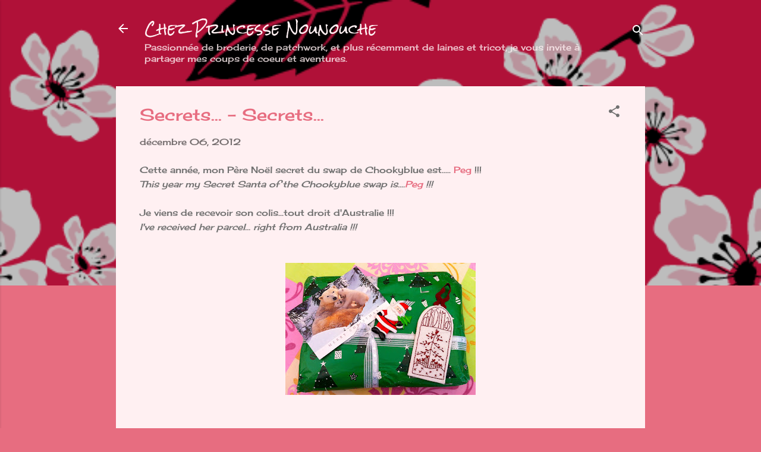

--- FILE ---
content_type: text/html; charset=UTF-8
request_url: https://chezprincessenounouche.blogspot.com/2012/12/secrets-secrets.html
body_size: 29242
content:
<!DOCTYPE html>
<html dir='ltr' lang='fr'>
<head>
<meta content='width=device-width, initial-scale=1' name='viewport'/>
<title>Secrets... - Secrets...</title>
<meta content='text/html; charset=UTF-8' http-equiv='Content-Type'/>
<!-- Chrome, Firefox OS and Opera -->
<meta content='#e76d80' name='theme-color'/>
<!-- Windows Phone -->
<meta content='#e76d80' name='msapplication-navbutton-color'/>
<meta content='blogger' name='generator'/>
<link href='https://chezprincessenounouche.blogspot.com/favicon.ico' rel='icon' type='image/x-icon'/>
<link href='http://chezprincessenounouche.blogspot.com/2012/12/secrets-secrets.html' rel='canonical'/>
<link rel="alternate" type="application/atom+xml" title="Chez Princesse Nounouche - Atom" href="https://chezprincessenounouche.blogspot.com/feeds/posts/default" />
<link rel="alternate" type="application/rss+xml" title="Chez Princesse Nounouche - RSS" href="https://chezprincessenounouche.blogspot.com/feeds/posts/default?alt=rss" />
<link rel="service.post" type="application/atom+xml" title="Chez Princesse Nounouche - Atom" href="https://www.blogger.com/feeds/340366811986991113/posts/default" />

<link rel="alternate" type="application/atom+xml" title="Chez Princesse Nounouche - Atom" href="https://chezprincessenounouche.blogspot.com/feeds/3110333541020752738/comments/default" />
<!--Can't find substitution for tag [blog.ieCssRetrofitLinks]-->
<link href='https://blogger.googleusercontent.com/img/b/R29vZ2xl/AVvXsEjxHwqG-KYBH5vnNLLY85Z03743py0dHcFYZ0qBGaRFWFqGpR5zsHCdZ2L-IYaYsy9MBED5mUxcI73pLk7wjJYzYTovGQQjABF_mcAGAezNSX-UpSMlzNYJhOZRb3r92RdXSNJ-W9qJaKba/s320/IMG_0273.JPG' rel='image_src'/>
<meta content='http://chezprincessenounouche.blogspot.com/2012/12/secrets-secrets.html' property='og:url'/>
<meta content='Secrets... - Secrets...' property='og:title'/>
<meta content='Cette année, mon Père Noël secret du swap de Chookyblue est.....  Peg  !!!  This year my Secret Santa of the Chookyblue swap is.... Peg  !!!...' property='og:description'/>
<meta content='https://blogger.googleusercontent.com/img/b/R29vZ2xl/AVvXsEjxHwqG-KYBH5vnNLLY85Z03743py0dHcFYZ0qBGaRFWFqGpR5zsHCdZ2L-IYaYsy9MBED5mUxcI73pLk7wjJYzYTovGQQjABF_mcAGAezNSX-UpSMlzNYJhOZRb3r92RdXSNJ-W9qJaKba/w1200-h630-p-k-no-nu/IMG_0273.JPG' property='og:image'/>
<style type='text/css'>@font-face{font-family:'Cherry Cream Soda';font-style:normal;font-weight:400;font-display:swap;src:url(//fonts.gstatic.com/s/cherrycreamsoda/v21/UMBIrOxBrW6w2FFyi9paG0fdVdRciQd9A98ZD47H.woff2)format('woff2');unicode-range:U+0000-00FF,U+0131,U+0152-0153,U+02BB-02BC,U+02C6,U+02DA,U+02DC,U+0304,U+0308,U+0329,U+2000-206F,U+20AC,U+2122,U+2191,U+2193,U+2212,U+2215,U+FEFF,U+FFFD;}@font-face{font-family:'Roboto';font-style:italic;font-weight:300;font-stretch:100%;font-display:swap;src:url(//fonts.gstatic.com/s/roboto/v50/KFOKCnqEu92Fr1Mu53ZEC9_Vu3r1gIhOszmOClHrs6ljXfMMLt_QuAX-k3Yi128m0kN2.woff2)format('woff2');unicode-range:U+0460-052F,U+1C80-1C8A,U+20B4,U+2DE0-2DFF,U+A640-A69F,U+FE2E-FE2F;}@font-face{font-family:'Roboto';font-style:italic;font-weight:300;font-stretch:100%;font-display:swap;src:url(//fonts.gstatic.com/s/roboto/v50/KFOKCnqEu92Fr1Mu53ZEC9_Vu3r1gIhOszmOClHrs6ljXfMMLt_QuAz-k3Yi128m0kN2.woff2)format('woff2');unicode-range:U+0301,U+0400-045F,U+0490-0491,U+04B0-04B1,U+2116;}@font-face{font-family:'Roboto';font-style:italic;font-weight:300;font-stretch:100%;font-display:swap;src:url(//fonts.gstatic.com/s/roboto/v50/KFOKCnqEu92Fr1Mu53ZEC9_Vu3r1gIhOszmOClHrs6ljXfMMLt_QuAT-k3Yi128m0kN2.woff2)format('woff2');unicode-range:U+1F00-1FFF;}@font-face{font-family:'Roboto';font-style:italic;font-weight:300;font-stretch:100%;font-display:swap;src:url(//fonts.gstatic.com/s/roboto/v50/KFOKCnqEu92Fr1Mu53ZEC9_Vu3r1gIhOszmOClHrs6ljXfMMLt_QuAv-k3Yi128m0kN2.woff2)format('woff2');unicode-range:U+0370-0377,U+037A-037F,U+0384-038A,U+038C,U+038E-03A1,U+03A3-03FF;}@font-face{font-family:'Roboto';font-style:italic;font-weight:300;font-stretch:100%;font-display:swap;src:url(//fonts.gstatic.com/s/roboto/v50/KFOKCnqEu92Fr1Mu53ZEC9_Vu3r1gIhOszmOClHrs6ljXfMMLt_QuHT-k3Yi128m0kN2.woff2)format('woff2');unicode-range:U+0302-0303,U+0305,U+0307-0308,U+0310,U+0312,U+0315,U+031A,U+0326-0327,U+032C,U+032F-0330,U+0332-0333,U+0338,U+033A,U+0346,U+034D,U+0391-03A1,U+03A3-03A9,U+03B1-03C9,U+03D1,U+03D5-03D6,U+03F0-03F1,U+03F4-03F5,U+2016-2017,U+2034-2038,U+203C,U+2040,U+2043,U+2047,U+2050,U+2057,U+205F,U+2070-2071,U+2074-208E,U+2090-209C,U+20D0-20DC,U+20E1,U+20E5-20EF,U+2100-2112,U+2114-2115,U+2117-2121,U+2123-214F,U+2190,U+2192,U+2194-21AE,U+21B0-21E5,U+21F1-21F2,U+21F4-2211,U+2213-2214,U+2216-22FF,U+2308-230B,U+2310,U+2319,U+231C-2321,U+2336-237A,U+237C,U+2395,U+239B-23B7,U+23D0,U+23DC-23E1,U+2474-2475,U+25AF,U+25B3,U+25B7,U+25BD,U+25C1,U+25CA,U+25CC,U+25FB,U+266D-266F,U+27C0-27FF,U+2900-2AFF,U+2B0E-2B11,U+2B30-2B4C,U+2BFE,U+3030,U+FF5B,U+FF5D,U+1D400-1D7FF,U+1EE00-1EEFF;}@font-face{font-family:'Roboto';font-style:italic;font-weight:300;font-stretch:100%;font-display:swap;src:url(//fonts.gstatic.com/s/roboto/v50/KFOKCnqEu92Fr1Mu53ZEC9_Vu3r1gIhOszmOClHrs6ljXfMMLt_QuGb-k3Yi128m0kN2.woff2)format('woff2');unicode-range:U+0001-000C,U+000E-001F,U+007F-009F,U+20DD-20E0,U+20E2-20E4,U+2150-218F,U+2190,U+2192,U+2194-2199,U+21AF,U+21E6-21F0,U+21F3,U+2218-2219,U+2299,U+22C4-22C6,U+2300-243F,U+2440-244A,U+2460-24FF,U+25A0-27BF,U+2800-28FF,U+2921-2922,U+2981,U+29BF,U+29EB,U+2B00-2BFF,U+4DC0-4DFF,U+FFF9-FFFB,U+10140-1018E,U+10190-1019C,U+101A0,U+101D0-101FD,U+102E0-102FB,U+10E60-10E7E,U+1D2C0-1D2D3,U+1D2E0-1D37F,U+1F000-1F0FF,U+1F100-1F1AD,U+1F1E6-1F1FF,U+1F30D-1F30F,U+1F315,U+1F31C,U+1F31E,U+1F320-1F32C,U+1F336,U+1F378,U+1F37D,U+1F382,U+1F393-1F39F,U+1F3A7-1F3A8,U+1F3AC-1F3AF,U+1F3C2,U+1F3C4-1F3C6,U+1F3CA-1F3CE,U+1F3D4-1F3E0,U+1F3ED,U+1F3F1-1F3F3,U+1F3F5-1F3F7,U+1F408,U+1F415,U+1F41F,U+1F426,U+1F43F,U+1F441-1F442,U+1F444,U+1F446-1F449,U+1F44C-1F44E,U+1F453,U+1F46A,U+1F47D,U+1F4A3,U+1F4B0,U+1F4B3,U+1F4B9,U+1F4BB,U+1F4BF,U+1F4C8-1F4CB,U+1F4D6,U+1F4DA,U+1F4DF,U+1F4E3-1F4E6,U+1F4EA-1F4ED,U+1F4F7,U+1F4F9-1F4FB,U+1F4FD-1F4FE,U+1F503,U+1F507-1F50B,U+1F50D,U+1F512-1F513,U+1F53E-1F54A,U+1F54F-1F5FA,U+1F610,U+1F650-1F67F,U+1F687,U+1F68D,U+1F691,U+1F694,U+1F698,U+1F6AD,U+1F6B2,U+1F6B9-1F6BA,U+1F6BC,U+1F6C6-1F6CF,U+1F6D3-1F6D7,U+1F6E0-1F6EA,U+1F6F0-1F6F3,U+1F6F7-1F6FC,U+1F700-1F7FF,U+1F800-1F80B,U+1F810-1F847,U+1F850-1F859,U+1F860-1F887,U+1F890-1F8AD,U+1F8B0-1F8BB,U+1F8C0-1F8C1,U+1F900-1F90B,U+1F93B,U+1F946,U+1F984,U+1F996,U+1F9E9,U+1FA00-1FA6F,U+1FA70-1FA7C,U+1FA80-1FA89,U+1FA8F-1FAC6,U+1FACE-1FADC,U+1FADF-1FAE9,U+1FAF0-1FAF8,U+1FB00-1FBFF;}@font-face{font-family:'Roboto';font-style:italic;font-weight:300;font-stretch:100%;font-display:swap;src:url(//fonts.gstatic.com/s/roboto/v50/KFOKCnqEu92Fr1Mu53ZEC9_Vu3r1gIhOszmOClHrs6ljXfMMLt_QuAf-k3Yi128m0kN2.woff2)format('woff2');unicode-range:U+0102-0103,U+0110-0111,U+0128-0129,U+0168-0169,U+01A0-01A1,U+01AF-01B0,U+0300-0301,U+0303-0304,U+0308-0309,U+0323,U+0329,U+1EA0-1EF9,U+20AB;}@font-face{font-family:'Roboto';font-style:italic;font-weight:300;font-stretch:100%;font-display:swap;src:url(//fonts.gstatic.com/s/roboto/v50/KFOKCnqEu92Fr1Mu53ZEC9_Vu3r1gIhOszmOClHrs6ljXfMMLt_QuAb-k3Yi128m0kN2.woff2)format('woff2');unicode-range:U+0100-02BA,U+02BD-02C5,U+02C7-02CC,U+02CE-02D7,U+02DD-02FF,U+0304,U+0308,U+0329,U+1D00-1DBF,U+1E00-1E9F,U+1EF2-1EFF,U+2020,U+20A0-20AB,U+20AD-20C0,U+2113,U+2C60-2C7F,U+A720-A7FF;}@font-face{font-family:'Roboto';font-style:italic;font-weight:300;font-stretch:100%;font-display:swap;src:url(//fonts.gstatic.com/s/roboto/v50/KFOKCnqEu92Fr1Mu53ZEC9_Vu3r1gIhOszmOClHrs6ljXfMMLt_QuAj-k3Yi128m0g.woff2)format('woff2');unicode-range:U+0000-00FF,U+0131,U+0152-0153,U+02BB-02BC,U+02C6,U+02DA,U+02DC,U+0304,U+0308,U+0329,U+2000-206F,U+20AC,U+2122,U+2191,U+2193,U+2212,U+2215,U+FEFF,U+FFFD;}@font-face{font-family:'Roboto';font-style:normal;font-weight:400;font-stretch:100%;font-display:swap;src:url(//fonts.gstatic.com/s/roboto/v50/KFOMCnqEu92Fr1ME7kSn66aGLdTylUAMQXC89YmC2DPNWubEbVmZiAr0klQmz24O0g.woff2)format('woff2');unicode-range:U+0460-052F,U+1C80-1C8A,U+20B4,U+2DE0-2DFF,U+A640-A69F,U+FE2E-FE2F;}@font-face{font-family:'Roboto';font-style:normal;font-weight:400;font-stretch:100%;font-display:swap;src:url(//fonts.gstatic.com/s/roboto/v50/KFOMCnqEu92Fr1ME7kSn66aGLdTylUAMQXC89YmC2DPNWubEbVmQiAr0klQmz24O0g.woff2)format('woff2');unicode-range:U+0301,U+0400-045F,U+0490-0491,U+04B0-04B1,U+2116;}@font-face{font-family:'Roboto';font-style:normal;font-weight:400;font-stretch:100%;font-display:swap;src:url(//fonts.gstatic.com/s/roboto/v50/KFOMCnqEu92Fr1ME7kSn66aGLdTylUAMQXC89YmC2DPNWubEbVmYiAr0klQmz24O0g.woff2)format('woff2');unicode-range:U+1F00-1FFF;}@font-face{font-family:'Roboto';font-style:normal;font-weight:400;font-stretch:100%;font-display:swap;src:url(//fonts.gstatic.com/s/roboto/v50/KFOMCnqEu92Fr1ME7kSn66aGLdTylUAMQXC89YmC2DPNWubEbVmXiAr0klQmz24O0g.woff2)format('woff2');unicode-range:U+0370-0377,U+037A-037F,U+0384-038A,U+038C,U+038E-03A1,U+03A3-03FF;}@font-face{font-family:'Roboto';font-style:normal;font-weight:400;font-stretch:100%;font-display:swap;src:url(//fonts.gstatic.com/s/roboto/v50/KFOMCnqEu92Fr1ME7kSn66aGLdTylUAMQXC89YmC2DPNWubEbVnoiAr0klQmz24O0g.woff2)format('woff2');unicode-range:U+0302-0303,U+0305,U+0307-0308,U+0310,U+0312,U+0315,U+031A,U+0326-0327,U+032C,U+032F-0330,U+0332-0333,U+0338,U+033A,U+0346,U+034D,U+0391-03A1,U+03A3-03A9,U+03B1-03C9,U+03D1,U+03D5-03D6,U+03F0-03F1,U+03F4-03F5,U+2016-2017,U+2034-2038,U+203C,U+2040,U+2043,U+2047,U+2050,U+2057,U+205F,U+2070-2071,U+2074-208E,U+2090-209C,U+20D0-20DC,U+20E1,U+20E5-20EF,U+2100-2112,U+2114-2115,U+2117-2121,U+2123-214F,U+2190,U+2192,U+2194-21AE,U+21B0-21E5,U+21F1-21F2,U+21F4-2211,U+2213-2214,U+2216-22FF,U+2308-230B,U+2310,U+2319,U+231C-2321,U+2336-237A,U+237C,U+2395,U+239B-23B7,U+23D0,U+23DC-23E1,U+2474-2475,U+25AF,U+25B3,U+25B7,U+25BD,U+25C1,U+25CA,U+25CC,U+25FB,U+266D-266F,U+27C0-27FF,U+2900-2AFF,U+2B0E-2B11,U+2B30-2B4C,U+2BFE,U+3030,U+FF5B,U+FF5D,U+1D400-1D7FF,U+1EE00-1EEFF;}@font-face{font-family:'Roboto';font-style:normal;font-weight:400;font-stretch:100%;font-display:swap;src:url(//fonts.gstatic.com/s/roboto/v50/KFOMCnqEu92Fr1ME7kSn66aGLdTylUAMQXC89YmC2DPNWubEbVn6iAr0klQmz24O0g.woff2)format('woff2');unicode-range:U+0001-000C,U+000E-001F,U+007F-009F,U+20DD-20E0,U+20E2-20E4,U+2150-218F,U+2190,U+2192,U+2194-2199,U+21AF,U+21E6-21F0,U+21F3,U+2218-2219,U+2299,U+22C4-22C6,U+2300-243F,U+2440-244A,U+2460-24FF,U+25A0-27BF,U+2800-28FF,U+2921-2922,U+2981,U+29BF,U+29EB,U+2B00-2BFF,U+4DC0-4DFF,U+FFF9-FFFB,U+10140-1018E,U+10190-1019C,U+101A0,U+101D0-101FD,U+102E0-102FB,U+10E60-10E7E,U+1D2C0-1D2D3,U+1D2E0-1D37F,U+1F000-1F0FF,U+1F100-1F1AD,U+1F1E6-1F1FF,U+1F30D-1F30F,U+1F315,U+1F31C,U+1F31E,U+1F320-1F32C,U+1F336,U+1F378,U+1F37D,U+1F382,U+1F393-1F39F,U+1F3A7-1F3A8,U+1F3AC-1F3AF,U+1F3C2,U+1F3C4-1F3C6,U+1F3CA-1F3CE,U+1F3D4-1F3E0,U+1F3ED,U+1F3F1-1F3F3,U+1F3F5-1F3F7,U+1F408,U+1F415,U+1F41F,U+1F426,U+1F43F,U+1F441-1F442,U+1F444,U+1F446-1F449,U+1F44C-1F44E,U+1F453,U+1F46A,U+1F47D,U+1F4A3,U+1F4B0,U+1F4B3,U+1F4B9,U+1F4BB,U+1F4BF,U+1F4C8-1F4CB,U+1F4D6,U+1F4DA,U+1F4DF,U+1F4E3-1F4E6,U+1F4EA-1F4ED,U+1F4F7,U+1F4F9-1F4FB,U+1F4FD-1F4FE,U+1F503,U+1F507-1F50B,U+1F50D,U+1F512-1F513,U+1F53E-1F54A,U+1F54F-1F5FA,U+1F610,U+1F650-1F67F,U+1F687,U+1F68D,U+1F691,U+1F694,U+1F698,U+1F6AD,U+1F6B2,U+1F6B9-1F6BA,U+1F6BC,U+1F6C6-1F6CF,U+1F6D3-1F6D7,U+1F6E0-1F6EA,U+1F6F0-1F6F3,U+1F6F7-1F6FC,U+1F700-1F7FF,U+1F800-1F80B,U+1F810-1F847,U+1F850-1F859,U+1F860-1F887,U+1F890-1F8AD,U+1F8B0-1F8BB,U+1F8C0-1F8C1,U+1F900-1F90B,U+1F93B,U+1F946,U+1F984,U+1F996,U+1F9E9,U+1FA00-1FA6F,U+1FA70-1FA7C,U+1FA80-1FA89,U+1FA8F-1FAC6,U+1FACE-1FADC,U+1FADF-1FAE9,U+1FAF0-1FAF8,U+1FB00-1FBFF;}@font-face{font-family:'Roboto';font-style:normal;font-weight:400;font-stretch:100%;font-display:swap;src:url(//fonts.gstatic.com/s/roboto/v50/KFOMCnqEu92Fr1ME7kSn66aGLdTylUAMQXC89YmC2DPNWubEbVmbiAr0klQmz24O0g.woff2)format('woff2');unicode-range:U+0102-0103,U+0110-0111,U+0128-0129,U+0168-0169,U+01A0-01A1,U+01AF-01B0,U+0300-0301,U+0303-0304,U+0308-0309,U+0323,U+0329,U+1EA0-1EF9,U+20AB;}@font-face{font-family:'Roboto';font-style:normal;font-weight:400;font-stretch:100%;font-display:swap;src:url(//fonts.gstatic.com/s/roboto/v50/KFOMCnqEu92Fr1ME7kSn66aGLdTylUAMQXC89YmC2DPNWubEbVmaiAr0klQmz24O0g.woff2)format('woff2');unicode-range:U+0100-02BA,U+02BD-02C5,U+02C7-02CC,U+02CE-02D7,U+02DD-02FF,U+0304,U+0308,U+0329,U+1D00-1DBF,U+1E00-1E9F,U+1EF2-1EFF,U+2020,U+20A0-20AB,U+20AD-20C0,U+2113,U+2C60-2C7F,U+A720-A7FF;}@font-face{font-family:'Roboto';font-style:normal;font-weight:400;font-stretch:100%;font-display:swap;src:url(//fonts.gstatic.com/s/roboto/v50/KFOMCnqEu92Fr1ME7kSn66aGLdTylUAMQXC89YmC2DPNWubEbVmUiAr0klQmz24.woff2)format('woff2');unicode-range:U+0000-00FF,U+0131,U+0152-0153,U+02BB-02BC,U+02C6,U+02DA,U+02DC,U+0304,U+0308,U+0329,U+2000-206F,U+20AC,U+2122,U+2191,U+2193,U+2212,U+2215,U+FEFF,U+FFFD;}@font-face{font-family:'Rock Salt';font-style:normal;font-weight:400;font-display:swap;src:url(//fonts.gstatic.com/s/rocksalt/v24/MwQ0bhv11fWD6QsAVOZrt0M6p7NGrQ.woff2)format('woff2');unicode-range:U+0000-00FF,U+0131,U+0152-0153,U+02BB-02BC,U+02C6,U+02DA,U+02DC,U+0304,U+0308,U+0329,U+2000-206F,U+20AC,U+2122,U+2191,U+2193,U+2212,U+2215,U+FEFF,U+FFFD;}</style>
<style id='page-skin-1' type='text/css'><!--
/*! normalize.css v3.0.1 | MIT License | git.io/normalize */html{font-family:sans-serif;-ms-text-size-adjust:100%;-webkit-text-size-adjust:100%}body{margin:0}article,aside,details,figcaption,figure,footer,header,hgroup,main,nav,section,summary{display:block}audio,canvas,progress,video{display:inline-block;vertical-align:baseline}audio:not([controls]){display:none;height:0}[hidden],template{display:none}a{background:transparent}a:active,a:hover{outline:0}abbr[title]{border-bottom:1px dotted}b,strong{font-weight:bold}dfn{font-style:italic}h1{font-size:2em;margin:.67em 0}mark{background:#ff0;color:#000}small{font-size:80%}sub,sup{font-size:75%;line-height:0;position:relative;vertical-align:baseline}sup{top:-0.5em}sub{bottom:-0.25em}img{border:0}svg:not(:root){overflow:hidden}figure{margin:1em 40px}hr{-moz-box-sizing:content-box;box-sizing:content-box;height:0}pre{overflow:auto}code,kbd,pre,samp{font-family:monospace,monospace;font-size:1em}button,input,optgroup,select,textarea{color:inherit;font:inherit;margin:0}button{overflow:visible}button,select{text-transform:none}button,html input[type="button"],input[type="reset"],input[type="submit"]{-webkit-appearance:button;cursor:pointer}button[disabled],html input[disabled]{cursor:default}button::-moz-focus-inner,input::-moz-focus-inner{border:0;padding:0}input{line-height:normal}input[type="checkbox"],input[type="radio"]{box-sizing:border-box;padding:0}input[type="number"]::-webkit-inner-spin-button,input[type="number"]::-webkit-outer-spin-button{height:auto}input[type="search"]{-webkit-appearance:textfield;-moz-box-sizing:content-box;-webkit-box-sizing:content-box;box-sizing:content-box}input[type="search"]::-webkit-search-cancel-button,input[type="search"]::-webkit-search-decoration{-webkit-appearance:none}fieldset{border:1px solid #c0c0c0;margin:0 2px;padding:.35em .625em .75em}legend{border:0;padding:0}textarea{overflow:auto}optgroup{font-weight:bold}table{border-collapse:collapse;border-spacing:0}td,th{padding:0}
/*!************************************************
* Blogger Template Style
* Name: Contempo
**************************************************/
body{
overflow-wrap:break-word;
word-break:break-word;
word-wrap:break-word
}
.hidden{
display:none
}
.invisible{
visibility:hidden
}
.container::after,.float-container::after{
clear:both;
content:"";
display:table
}
.clearboth{
clear:both
}
#comments .comment .comment-actions,.subscribe-popup .FollowByEmail .follow-by-email-submit,.widget.Profile .profile-link,.widget.Profile .profile-link.visit-profile{
background:0 0;
border:0;
box-shadow:none;
color:#e76d80;
cursor:pointer;
font-size:14px;
font-weight:700;
outline:0;
text-decoration:none;
text-transform:uppercase;
width:auto
}
.dim-overlay{
background-color:rgba(0,0,0,.54);
height:100vh;
left:0;
position:fixed;
top:0;
width:100%
}
#sharing-dim-overlay{
background-color:transparent
}
input::-ms-clear{
display:none
}
.blogger-logo,.svg-icon-24.blogger-logo{
fill:#ff9800;
opacity:1
}
.loading-spinner-large{
-webkit-animation:mspin-rotate 1.568s infinite linear;
animation:mspin-rotate 1.568s infinite linear;
height:48px;
overflow:hidden;
position:absolute;
width:48px;
z-index:200
}
.loading-spinner-large>div{
-webkit-animation:mspin-revrot 5332ms infinite steps(4);
animation:mspin-revrot 5332ms infinite steps(4)
}
.loading-spinner-large>div>div{
-webkit-animation:mspin-singlecolor-large-film 1333ms infinite steps(81);
animation:mspin-singlecolor-large-film 1333ms infinite steps(81);
background-size:100%;
height:48px;
width:3888px
}
.mspin-black-large>div>div,.mspin-grey_54-large>div>div{
background-image:url(https://www.blogblog.com/indie/mspin_black_large.svg)
}
.mspin-white-large>div>div{
background-image:url(https://www.blogblog.com/indie/mspin_white_large.svg)
}
.mspin-grey_54-large{
opacity:.54
}
@-webkit-keyframes mspin-singlecolor-large-film{
from{
-webkit-transform:translateX(0);
transform:translateX(0)
}
to{
-webkit-transform:translateX(-3888px);
transform:translateX(-3888px)
}
}
@keyframes mspin-singlecolor-large-film{
from{
-webkit-transform:translateX(0);
transform:translateX(0)
}
to{
-webkit-transform:translateX(-3888px);
transform:translateX(-3888px)
}
}
@-webkit-keyframes mspin-rotate{
from{
-webkit-transform:rotate(0);
transform:rotate(0)
}
to{
-webkit-transform:rotate(360deg);
transform:rotate(360deg)
}
}
@keyframes mspin-rotate{
from{
-webkit-transform:rotate(0);
transform:rotate(0)
}
to{
-webkit-transform:rotate(360deg);
transform:rotate(360deg)
}
}
@-webkit-keyframes mspin-revrot{
from{
-webkit-transform:rotate(0);
transform:rotate(0)
}
to{
-webkit-transform:rotate(-360deg);
transform:rotate(-360deg)
}
}
@keyframes mspin-revrot{
from{
-webkit-transform:rotate(0);
transform:rotate(0)
}
to{
-webkit-transform:rotate(-360deg);
transform:rotate(-360deg)
}
}
.skip-navigation{
background-color:#fff;
box-sizing:border-box;
color:#000;
display:block;
height:0;
left:0;
line-height:50px;
overflow:hidden;
padding-top:0;
position:fixed;
text-align:center;
top:0;
-webkit-transition:box-shadow .3s,height .3s,padding-top .3s;
transition:box-shadow .3s,height .3s,padding-top .3s;
width:100%;
z-index:900
}
.skip-navigation:focus{
box-shadow:0 4px 5px 0 rgba(0,0,0,.14),0 1px 10px 0 rgba(0,0,0,.12),0 2px 4px -1px rgba(0,0,0,.2);
height:50px
}
#main{
outline:0
}
.main-heading{
position:absolute;
clip:rect(1px,1px,1px,1px);
padding:0;
border:0;
height:1px;
width:1px;
overflow:hidden
}
.Attribution{
margin-top:1em;
text-align:center
}
.Attribution .blogger img,.Attribution .blogger svg{
vertical-align:bottom
}
.Attribution .blogger img{
margin-right:.5em
}
.Attribution div{
line-height:24px;
margin-top:.5em
}
.Attribution .copyright,.Attribution .image-attribution{
font-size:.7em;
margin-top:1.5em
}
.BLOG_mobile_video_class{
display:none
}
.bg-photo{
background-attachment:scroll!important
}
body .CSS_LIGHTBOX{
z-index:900
}
.extendable .show-less,.extendable .show-more{
border-color:#e76d80;
color:#e76d80;
margin-top:8px
}
.extendable .show-less.hidden,.extendable .show-more.hidden{
display:none
}
.inline-ad{
display:none;
max-width:100%;
overflow:hidden
}
.adsbygoogle{
display:block
}
#cookieChoiceInfo{
bottom:0;
top:auto
}
iframe.b-hbp-video{
border:0
}
.post-body img{
max-width:100%
}
.post-body iframe{
max-width:100%
}
.post-body a[imageanchor="1"]{
display:inline-block
}
.byline{
margin-right:1em
}
.byline:last-child{
margin-right:0
}
.link-copied-dialog{
max-width:520px;
outline:0
}
.link-copied-dialog .modal-dialog-buttons{
margin-top:8px
}
.link-copied-dialog .goog-buttonset-default{
background:0 0;
border:0
}
.link-copied-dialog .goog-buttonset-default:focus{
outline:0
}
.paging-control-container{
margin-bottom:16px
}
.paging-control-container .paging-control{
display:inline-block
}
.paging-control-container .comment-range-text::after,.paging-control-container .paging-control{
color:#e76d80
}
.paging-control-container .comment-range-text,.paging-control-container .paging-control{
margin-right:8px
}
.paging-control-container .comment-range-text::after,.paging-control-container .paging-control::after{
content:"\b7";
cursor:default;
padding-left:8px;
pointer-events:none
}
.paging-control-container .comment-range-text:last-child::after,.paging-control-container .paging-control:last-child::after{
content:none
}
.byline.reactions iframe{
height:20px
}
.b-notification{
color:#000;
background-color:#fff;
border-bottom:solid 1px #000;
box-sizing:border-box;
padding:16px 32px;
text-align:center
}
.b-notification.visible{
-webkit-transition:margin-top .3s cubic-bezier(.4,0,.2,1);
transition:margin-top .3s cubic-bezier(.4,0,.2,1)
}
.b-notification.invisible{
position:absolute
}
.b-notification-close{
position:absolute;
right:8px;
top:8px
}
.no-posts-message{
line-height:40px;
text-align:center
}
@media screen and (max-width:800px){
body.item-view .post-body a[imageanchor="1"][style*="float: left;"],body.item-view .post-body a[imageanchor="1"][style*="float: right;"]{
float:none!important;
clear:none!important
}
body.item-view .post-body a[imageanchor="1"] img{
display:block;
height:auto;
margin:0 auto
}
body.item-view .post-body>.separator:first-child>a[imageanchor="1"]:first-child{
margin-top:20px
}
.post-body a[imageanchor]{
display:block
}
body.item-view .post-body a[imageanchor="1"]{
margin-left:0!important;
margin-right:0!important
}
body.item-view .post-body a[imageanchor="1"]+a[imageanchor="1"]{
margin-top:16px
}
}
.item-control{
display:none
}
#comments{
border-top:1px dashed rgba(0,0,0,.54);
margin-top:20px;
padding:20px
}
#comments .comment-thread ol{
margin:0;
padding-left:0;
padding-left:0
}
#comments .comment .comment-replybox-single,#comments .comment-thread .comment-replies{
margin-left:60px
}
#comments .comment-thread .thread-count{
display:none
}
#comments .comment{
list-style-type:none;
padding:0 0 30px;
position:relative
}
#comments .comment .comment{
padding-bottom:8px
}
.comment .avatar-image-container{
position:absolute
}
.comment .avatar-image-container img{
border-radius:50%
}
.avatar-image-container svg,.comment .avatar-image-container .avatar-icon{
border-radius:50%;
border:solid 1px #707070;
box-sizing:border-box;
fill:#707070;
height:35px;
margin:0;
padding:7px;
width:35px
}
.comment .comment-block{
margin-top:10px;
margin-left:60px;
padding-bottom:0
}
#comments .comment-author-header-wrapper{
margin-left:40px
}
#comments .comment .thread-expanded .comment-block{
padding-bottom:20px
}
#comments .comment .comment-header .user,#comments .comment .comment-header .user a{
color:#e76d80;
font-style:normal;
font-weight:700
}
#comments .comment .comment-actions{
bottom:0;
margin-bottom:15px;
position:absolute
}
#comments .comment .comment-actions>*{
margin-right:8px
}
#comments .comment .comment-header .datetime{
bottom:0;
color:rgba(231,109,128,.54);
display:inline-block;
font-size:13px;
font-style:italic;
margin-left:8px
}
#comments .comment .comment-footer .comment-timestamp a,#comments .comment .comment-header .datetime a{
color:rgba(231,109,128,.54)
}
#comments .comment .comment-content,.comment .comment-body{
margin-top:12px;
word-break:break-word
}
.comment-body{
margin-bottom:12px
}
#comments.embed[data-num-comments="0"]{
border:0;
margin-top:0;
padding-top:0
}
#comments.embed[data-num-comments="0"] #comment-post-message,#comments.embed[data-num-comments="0"] div.comment-form>p,#comments.embed[data-num-comments="0"] p.comment-footer{
display:none
}
#comment-editor-src{
display:none
}
.comments .comments-content .loadmore.loaded{
max-height:0;
opacity:0;
overflow:hidden
}
.extendable .remaining-items{
height:0;
overflow:hidden;
-webkit-transition:height .3s cubic-bezier(.4,0,.2,1);
transition:height .3s cubic-bezier(.4,0,.2,1)
}
.extendable .remaining-items.expanded{
height:auto
}
.svg-icon-24,.svg-icon-24-button{
cursor:pointer;
height:24px;
width:24px;
min-width:24px
}
.touch-icon{
margin:-12px;
padding:12px
}
.touch-icon:active,.touch-icon:focus{
background-color:rgba(153,153,153,.4);
border-radius:50%
}
svg:not(:root).touch-icon{
overflow:visible
}
html[dir=rtl] .rtl-reversible-icon{
-webkit-transform:scaleX(-1);
-ms-transform:scaleX(-1);
transform:scaleX(-1)
}
.svg-icon-24-button,.touch-icon-button{
background:0 0;
border:0;
margin:0;
outline:0;
padding:0
}
.touch-icon-button .touch-icon:active,.touch-icon-button .touch-icon:focus{
background-color:transparent
}
.touch-icon-button:active .touch-icon,.touch-icon-button:focus .touch-icon{
background-color:rgba(153,153,153,.4);
border-radius:50%
}
.Profile .default-avatar-wrapper .avatar-icon{
border-radius:50%;
border:solid 1px #707070;
box-sizing:border-box;
fill:#707070;
margin:0
}
.Profile .individual .default-avatar-wrapper .avatar-icon{
padding:25px
}
.Profile .individual .avatar-icon,.Profile .individual .profile-img{
height:120px;
width:120px
}
.Profile .team .default-avatar-wrapper .avatar-icon{
padding:8px
}
.Profile .team .avatar-icon,.Profile .team .default-avatar-wrapper,.Profile .team .profile-img{
height:40px;
width:40px
}
.snippet-container{
margin:0;
position:relative;
overflow:hidden
}
.snippet-fade{
bottom:0;
box-sizing:border-box;
position:absolute;
width:96px
}
.snippet-fade{
right:0
}
.snippet-fade:after{
content:"\2026"
}
.snippet-fade:after{
float:right
}
.post-bottom{
-webkit-box-align:center;
-webkit-align-items:center;
-ms-flex-align:center;
align-items:center;
display:-webkit-box;
display:-webkit-flex;
display:-ms-flexbox;
display:flex;
-webkit-flex-wrap:wrap;
-ms-flex-wrap:wrap;
flex-wrap:wrap
}
.post-footer{
-webkit-box-flex:1;
-webkit-flex:1 1 auto;
-ms-flex:1 1 auto;
flex:1 1 auto;
-webkit-flex-wrap:wrap;
-ms-flex-wrap:wrap;
flex-wrap:wrap;
-webkit-box-ordinal-group:2;
-webkit-order:1;
-ms-flex-order:1;
order:1
}
.post-footer>*{
-webkit-box-flex:0;
-webkit-flex:0 1 auto;
-ms-flex:0 1 auto;
flex:0 1 auto
}
.post-footer .byline:last-child{
margin-right:1em
}
.jump-link{
-webkit-box-flex:0;
-webkit-flex:0 0 auto;
-ms-flex:0 0 auto;
flex:0 0 auto;
-webkit-box-ordinal-group:3;
-webkit-order:2;
-ms-flex-order:2;
order:2
}
.centered-top-container.sticky{
left:0;
position:fixed;
right:0;
top:0;
width:auto;
z-index:50;
-webkit-transition-property:opacity,-webkit-transform;
transition-property:opacity,-webkit-transform;
transition-property:transform,opacity;
transition-property:transform,opacity,-webkit-transform;
-webkit-transition-duration:.2s;
transition-duration:.2s;
-webkit-transition-timing-function:cubic-bezier(.4,0,.2,1);
transition-timing-function:cubic-bezier(.4,0,.2,1)
}
.centered-top-placeholder{
display:none
}
.collapsed-header .centered-top-placeholder{
display:block
}
.centered-top-container .Header .replaced h1,.centered-top-placeholder .Header .replaced h1{
display:none
}
.centered-top-container.sticky .Header .replaced h1{
display:block
}
.centered-top-container.sticky .Header .header-widget{
background:0 0
}
.centered-top-container.sticky .Header .header-image-wrapper{
display:none
}
.centered-top-container img,.centered-top-placeholder img{
max-width:100%
}
.collapsible{
-webkit-transition:height .3s cubic-bezier(.4,0,.2,1);
transition:height .3s cubic-bezier(.4,0,.2,1)
}
.collapsible,.collapsible>summary{
display:block;
overflow:hidden
}
.collapsible>:not(summary){
display:none
}
.collapsible[open]>:not(summary){
display:block
}
.collapsible:focus,.collapsible>summary:focus{
outline:0
}
.collapsible>summary{
cursor:pointer;
display:block;
padding:0
}
.collapsible:focus>summary,.collapsible>summary:focus{
background-color:transparent
}
.collapsible>summary::-webkit-details-marker{
display:none
}
.collapsible-title{
-webkit-box-align:center;
-webkit-align-items:center;
-ms-flex-align:center;
align-items:center;
display:-webkit-box;
display:-webkit-flex;
display:-ms-flexbox;
display:flex
}
.collapsible-title .title{
-webkit-box-flex:1;
-webkit-flex:1 1 auto;
-ms-flex:1 1 auto;
flex:1 1 auto;
-webkit-box-ordinal-group:1;
-webkit-order:0;
-ms-flex-order:0;
order:0;
overflow:hidden;
text-overflow:ellipsis;
white-space:nowrap
}
.collapsible-title .chevron-down,.collapsible[open] .collapsible-title .chevron-up{
display:block
}
.collapsible-title .chevron-up,.collapsible[open] .collapsible-title .chevron-down{
display:none
}
.flat-button{
cursor:pointer;
display:inline-block;
font-weight:700;
text-transform:uppercase;
border-radius:2px;
padding:8px;
margin:-8px
}
.flat-icon-button{
background:0 0;
border:0;
margin:0;
outline:0;
padding:0;
margin:-12px;
padding:12px;
cursor:pointer;
box-sizing:content-box;
display:inline-block;
line-height:0
}
.flat-icon-button,.flat-icon-button .splash-wrapper{
border-radius:50%
}
.flat-icon-button .splash.animate{
-webkit-animation-duration:.3s;
animation-duration:.3s
}
.overflowable-container{
max-height:46px;
overflow:hidden;
position:relative
}
.overflow-button{
cursor:pointer
}
#overflowable-dim-overlay{
background:0 0
}
.overflow-popup{
box-shadow:0 2px 2px 0 rgba(0,0,0,.14),0 3px 1px -2px rgba(0,0,0,.2),0 1px 5px 0 rgba(0,0,0,.12);
background-color:#fff0f2;
left:0;
max-width:calc(100% - 32px);
position:absolute;
top:0;
visibility:hidden;
z-index:101
}
.overflow-popup ul{
list-style:none
}
.overflow-popup .tabs li,.overflow-popup li{
display:block;
height:auto
}
.overflow-popup .tabs li{
padding-left:0;
padding-right:0
}
.overflow-button.hidden,.overflow-popup .tabs li.hidden,.overflow-popup li.hidden{
display:none
}
.pill-button{
background:0 0;
border:1px solid;
border-radius:12px;
cursor:pointer;
display:inline-block;
padding:4px 16px;
text-transform:uppercase
}
.ripple{
position:relative
}
.ripple>*{
z-index:1
}
.splash-wrapper{
bottom:0;
left:0;
overflow:hidden;
pointer-events:none;
position:absolute;
right:0;
top:0;
z-index:0
}
.splash{
background:#ccc;
border-radius:100%;
display:block;
opacity:.6;
position:absolute;
-webkit-transform:scale(0);
-ms-transform:scale(0);
transform:scale(0)
}
.splash.animate{
-webkit-animation:ripple-effect .4s linear;
animation:ripple-effect .4s linear
}
@-webkit-keyframes ripple-effect{
100%{
opacity:0;
-webkit-transform:scale(2.5);
transform:scale(2.5)
}
}
@keyframes ripple-effect{
100%{
opacity:0;
-webkit-transform:scale(2.5);
transform:scale(2.5)
}
}
.search{
display:-webkit-box;
display:-webkit-flex;
display:-ms-flexbox;
display:flex;
line-height:24px;
width:24px
}
.search.focused{
width:100%
}
.search.focused .section{
width:100%
}
.search form{
z-index:101
}
.search h3{
display:none
}
.search form{
display:-webkit-box;
display:-webkit-flex;
display:-ms-flexbox;
display:flex;
-webkit-box-flex:1;
-webkit-flex:1 0 0;
-ms-flex:1 0 0px;
flex:1 0 0;
border-bottom:solid 1px transparent;
padding-bottom:8px
}
.search form>*{
display:none
}
.search.focused form>*{
display:block
}
.search .search-input label{
display:none
}
.centered-top-placeholder.cloned .search form{
z-index:30
}
.search.focused form{
border-color:#fff0f2;
position:relative;
width:auto
}
.collapsed-header .centered-top-container .search.focused form{
border-bottom-color:transparent
}
.search-expand{
-webkit-box-flex:0;
-webkit-flex:0 0 auto;
-ms-flex:0 0 auto;
flex:0 0 auto
}
.search-expand-text{
display:none
}
.search-close{
display:inline;
vertical-align:middle
}
.search-input{
-webkit-box-flex:1;
-webkit-flex:1 0 1px;
-ms-flex:1 0 1px;
flex:1 0 1px
}
.search-input input{
background:0 0;
border:0;
box-sizing:border-box;
color:#fff0f2;
display:inline-block;
outline:0;
width:calc(100% - 48px)
}
.search-input input.no-cursor{
color:transparent;
text-shadow:0 0 0 #fff0f2
}
.collapsed-header .centered-top-container .search-action,.collapsed-header .centered-top-container .search-input input{
color:#e76d80
}
.collapsed-header .centered-top-container .search-input input.no-cursor{
color:transparent;
text-shadow:0 0 0 #e76d80
}
.collapsed-header .centered-top-container .search-input input.no-cursor:focus,.search-input input.no-cursor:focus{
outline:0
}
.search-focused>*{
visibility:hidden
}
.search-focused .search,.search-focused .search-icon{
visibility:visible
}
.search.focused .search-action{
display:block
}
.search.focused .search-action:disabled{
opacity:.3
}
.widget.Sharing .sharing-button{
display:none
}
.widget.Sharing .sharing-buttons li{
padding:0
}
.widget.Sharing .sharing-buttons li span{
display:none
}
.post-share-buttons{
position:relative
}
.centered-bottom .share-buttons .svg-icon-24,.share-buttons .svg-icon-24{
fill:#707070
}
.sharing-open.touch-icon-button:active .touch-icon,.sharing-open.touch-icon-button:focus .touch-icon{
background-color:transparent
}
.share-buttons{
background-color:#fff0f9;
border-radius:2px;
box-shadow:0 2px 2px 0 rgba(0,0,0,.14),0 3px 1px -2px rgba(0,0,0,.2),0 1px 5px 0 rgba(0,0,0,.12);
color:#212121;
list-style:none;
margin:0;
padding:8px 0;
position:absolute;
top:-11px;
min-width:200px;
z-index:101
}
.share-buttons.hidden{
display:none
}
.sharing-button{
background:0 0;
border:0;
margin:0;
outline:0;
padding:0;
cursor:pointer
}
.share-buttons li{
margin:0;
height:48px
}
.share-buttons li:last-child{
margin-bottom:0
}
.share-buttons li .sharing-platform-button{
box-sizing:border-box;
cursor:pointer;
display:block;
height:100%;
margin-bottom:0;
padding:0 16px;
position:relative;
width:100%
}
.share-buttons li .sharing-platform-button:focus,.share-buttons li .sharing-platform-button:hover{
background-color:rgba(128,128,128,.1);
outline:0
}
.share-buttons li svg[class*=" sharing-"],.share-buttons li svg[class^=sharing-]{
position:absolute;
top:10px
}
.share-buttons li span.sharing-platform-button{
position:relative;
top:0
}
.share-buttons li .platform-sharing-text{
display:block;
font-size:16px;
line-height:48px;
white-space:nowrap
}
.share-buttons li .platform-sharing-text{
margin-left:56px
}
.sidebar-container{
background-color:#fff0f2;
max-width:284px;
overflow-y:auto;
-webkit-transition-property:-webkit-transform;
transition-property:-webkit-transform;
transition-property:transform;
transition-property:transform,-webkit-transform;
-webkit-transition-duration:.3s;
transition-duration:.3s;
-webkit-transition-timing-function:cubic-bezier(0,0,.2,1);
transition-timing-function:cubic-bezier(0,0,.2,1);
width:284px;
z-index:101;
-webkit-overflow-scrolling:touch
}
.sidebar-container .navigation{
line-height:0;
padding:16px
}
.sidebar-container .sidebar-back{
cursor:pointer
}
.sidebar-container .widget{
background:0 0;
margin:0 16px;
padding:16px 0
}
.sidebar-container .widget .title{
color:#212121;
margin:0
}
.sidebar-container .widget ul{
list-style:none;
margin:0;
padding:0
}
.sidebar-container .widget ul ul{
margin-left:1em
}
.sidebar-container .widget li{
font-size:16px;
line-height:normal
}
.sidebar-container .widget+.widget{
border-top:1px dashed #cccccc
}
.BlogArchive li{
margin:16px 0
}
.BlogArchive li:last-child{
margin-bottom:0
}
.Label li a{
display:inline-block
}
.BlogArchive .post-count,.Label .label-count{
float:right;
margin-left:.25em
}
.BlogArchive .post-count::before,.Label .label-count::before{
content:"("
}
.BlogArchive .post-count::after,.Label .label-count::after{
content:")"
}
.widget.Translate .skiptranslate>div{
display:block!important
}
.widget.Profile .profile-link{
display:-webkit-box;
display:-webkit-flex;
display:-ms-flexbox;
display:flex
}
.widget.Profile .team-member .default-avatar-wrapper,.widget.Profile .team-member .profile-img{
-webkit-box-flex:0;
-webkit-flex:0 0 auto;
-ms-flex:0 0 auto;
flex:0 0 auto;
margin-right:1em
}
.widget.Profile .individual .profile-link{
-webkit-box-orient:vertical;
-webkit-box-direction:normal;
-webkit-flex-direction:column;
-ms-flex-direction:column;
flex-direction:column
}
.widget.Profile .team .profile-link .profile-name{
-webkit-align-self:center;
-ms-flex-item-align:center;
align-self:center;
display:block;
-webkit-box-flex:1;
-webkit-flex:1 1 auto;
-ms-flex:1 1 auto;
flex:1 1 auto
}
.dim-overlay{
background-color:rgba(0,0,0,.54);
z-index:100
}
body.sidebar-visible{
overflow-y:hidden
}
@media screen and (max-width:1439px){
.sidebar-container{
bottom:0;
position:fixed;
top:0;
left:0;
right:auto
}
.sidebar-container.sidebar-invisible{
-webkit-transition-timing-function:cubic-bezier(.4,0,.6,1);
transition-timing-function:cubic-bezier(.4,0,.6,1);
-webkit-transform:translateX(-284px);
-ms-transform:translateX(-284px);
transform:translateX(-284px)
}
}
@media screen and (min-width:1440px){
.sidebar-container{
position:absolute;
top:0;
left:0;
right:auto
}
.sidebar-container .navigation{
display:none
}
}
.dialog{
box-shadow:0 2px 2px 0 rgba(0,0,0,.14),0 3px 1px -2px rgba(0,0,0,.2),0 1px 5px 0 rgba(0,0,0,.12);
background:#fff0f2;
box-sizing:border-box;
color:#999999;
padding:30px;
position:fixed;
text-align:center;
width:calc(100% - 24px);
z-index:101
}
.dialog input[type=email],.dialog input[type=text]{
background-color:transparent;
border:0;
border-bottom:solid 1px rgba(153,153,153,.12);
color:#999999;
display:block;
font-family:Cherry Cream Soda;
font-size:16px;
line-height:24px;
margin:auto;
padding-bottom:7px;
outline:0;
text-align:center;
width:100%
}
.dialog input[type=email]::-webkit-input-placeholder,.dialog input[type=text]::-webkit-input-placeholder{
color:#999999
}
.dialog input[type=email]::-moz-placeholder,.dialog input[type=text]::-moz-placeholder{
color:#999999
}
.dialog input[type=email]:-ms-input-placeholder,.dialog input[type=text]:-ms-input-placeholder{
color:#999999
}
.dialog input[type=email]::-ms-input-placeholder,.dialog input[type=text]::-ms-input-placeholder{
color:#999999
}
.dialog input[type=email]::placeholder,.dialog input[type=text]::placeholder{
color:#999999
}
.dialog input[type=email]:focus,.dialog input[type=text]:focus{
border-bottom:solid 2px #e76d80;
padding-bottom:6px
}
.dialog input.no-cursor{
color:transparent;
text-shadow:0 0 0 #999999
}
.dialog input.no-cursor:focus{
outline:0
}
.dialog input.no-cursor:focus{
outline:0
}
.dialog input[type=submit]{
font-family:Cherry Cream Soda
}
.dialog .goog-buttonset-default{
color:#e76d80
}
.subscribe-popup{
max-width:364px
}
.subscribe-popup h3{
color:#e76d80;
font-size:1.8em;
margin-top:0
}
.subscribe-popup .FollowByEmail h3{
display:none
}
.subscribe-popup .FollowByEmail .follow-by-email-submit{
color:#e76d80;
display:inline-block;
margin:0 auto;
margin-top:24px;
width:auto;
white-space:normal
}
.subscribe-popup .FollowByEmail .follow-by-email-submit:disabled{
cursor:default;
opacity:.3
}
@media (max-width:800px){
.blog-name div.widget.Subscribe{
margin-bottom:16px
}
body.item-view .blog-name div.widget.Subscribe{
margin:8px auto 16px auto;
width:100%
}
}
.tabs{
list-style:none
}
.tabs li{
display:inline-block
}
.tabs li a{
cursor:pointer;
display:inline-block;
font-weight:700;
text-transform:uppercase;
padding:12px 8px
}
.tabs .selected{
border-bottom:4px solid #fff0f2
}
.tabs .selected a{
color:#fff0f2
}
body#layout .bg-photo,body#layout .bg-photo-overlay{
display:none
}
body#layout .page_body{
padding:0;
position:relative;
top:0
}
body#layout .page{
display:inline-block;
left:inherit;
position:relative;
vertical-align:top;
width:540px
}
body#layout .centered{
max-width:954px
}
body#layout .navigation{
display:none
}
body#layout .sidebar-container{
display:inline-block;
width:40%
}
body#layout .hamburger-menu,body#layout .search{
display:none
}
.centered-top-container .svg-icon-24,body.collapsed-header .centered-top-placeholder .svg-icon-24{
fill:#ffffff
}
.sidebar-container .svg-icon-24{
fill:#707070
}
.centered-bottom .svg-icon-24,body.collapsed-header .centered-top-container .svg-icon-24{
fill:#707070
}
.centered-bottom .share-buttons .svg-icon-24,.share-buttons .svg-icon-24{
fill:#707070
}
body{
background-color:#e76d80;
color:#999999;
font:normal normal 15px Cherry Cream Soda;
margin:0;
min-height:100vh
}
img{
max-width:100%
}
h3{
color:#999999;
font-size:16px
}
a{
text-decoration:none;
color:#e76d80
}
a:visited{
color:#e76dbd
}
a:hover{
color:#e76dbd
}
blockquote{
color:#212121;
font:italic 300 15px Roboto, sans-serif;
font-size:x-large;
text-align:center
}
.pill-button{
font-size:12px
}
.bg-photo-container{
height:480px;
overflow:hidden;
position:absolute;
width:100%;
z-index:1
}
.bg-photo{
background:#ed174b url(//themes.googleusercontent.com/image?id=1Yy-ZLgbMXSoqbMEsAfAs8FWoWLytkavNFBHXe5r7kM3RdXqGkqkdHItjwQefvoi81bL2) repeat scroll top center /* Credit: kellykellykelly (http://www.istockphoto.com/file_closeup.php?id=4794509&platform=blogger) */;
background-attachment:scroll;
background-size:cover;
-webkit-filter:blur(0px);
filter:blur(0px);
height:calc(100% + 2 * 0px);
left:0px;
position:absolute;
top:0px;
width:calc(100% + 2 * 0px)
}
.bg-photo-overlay{
background:rgba(0,0,0,.26);
background-size:cover;
height:480px;
position:absolute;
width:100%;
z-index:2
}
.hamburger-menu{
float:left;
margin-top:0
}
.sticky .hamburger-menu{
float:none;
position:absolute
}
.search{
border-bottom:solid 1px rgba(255, 240, 242, 0);
float:right;
position:relative;
-webkit-transition-property:width;
transition-property:width;
-webkit-transition-duration:.5s;
transition-duration:.5s;
-webkit-transition-timing-function:cubic-bezier(.4,0,.2,1);
transition-timing-function:cubic-bezier(.4,0,.2,1);
z-index:101
}
.search .dim-overlay{
background-color:transparent
}
.search form{
height:36px;
-webkit-transition-property:border-color;
transition-property:border-color;
-webkit-transition-delay:.5s;
transition-delay:.5s;
-webkit-transition-duration:.2s;
transition-duration:.2s;
-webkit-transition-timing-function:cubic-bezier(.4,0,.2,1);
transition-timing-function:cubic-bezier(.4,0,.2,1)
}
.search.focused{
width:calc(100% - 48px)
}
.search.focused form{
display:-webkit-box;
display:-webkit-flex;
display:-ms-flexbox;
display:flex;
-webkit-box-flex:1;
-webkit-flex:1 0 1px;
-ms-flex:1 0 1px;
flex:1 0 1px;
border-color:#fff0f2;
margin-left:-24px;
padding-left:36px;
position:relative;
width:auto
}
.item-view .search,.sticky .search{
right:0;
float:none;
margin-left:0;
position:absolute
}
.item-view .search.focused,.sticky .search.focused{
width:calc(100% - 50px)
}
.item-view .search.focused form,.sticky .search.focused form{
border-bottom-color:#707070
}
.centered-top-placeholder.cloned .search form{
z-index:30
}
.search_button{
-webkit-box-flex:0;
-webkit-flex:0 0 24px;
-ms-flex:0 0 24px;
flex:0 0 24px;
-webkit-box-orient:vertical;
-webkit-box-direction:normal;
-webkit-flex-direction:column;
-ms-flex-direction:column;
flex-direction:column
}
.search_button svg{
margin-top:0
}
.search-input{
height:48px
}
.search-input input{
display:block;
color:#ffffff;
font:16px Roboto, sans-serif;
height:48px;
line-height:48px;
padding:0;
width:100%
}
.search-input input::-webkit-input-placeholder{
color:#ffffff;
opacity:.3
}
.search-input input::-moz-placeholder{
color:#ffffff;
opacity:.3
}
.search-input input:-ms-input-placeholder{
color:#ffffff;
opacity:.3
}
.search-input input::-ms-input-placeholder{
color:#ffffff;
opacity:.3
}
.search-input input::placeholder{
color:#ffffff;
opacity:.3
}
.search-action{
background:0 0;
border:0;
color:#fff0f2;
cursor:pointer;
display:none;
height:48px;
margin-top:0
}
.sticky .search-action{
color:#707070
}
.search.focused .search-action{
display:block
}
.search.focused .search-action:disabled{
opacity:.3
}
.page_body{
position:relative;
z-index:20
}
.page_body .widget{
margin-bottom:16px
}
.page_body .centered{
box-sizing:border-box;
display:-webkit-box;
display:-webkit-flex;
display:-ms-flexbox;
display:flex;
-webkit-box-orient:vertical;
-webkit-box-direction:normal;
-webkit-flex-direction:column;
-ms-flex-direction:column;
flex-direction:column;
margin:0 auto;
max-width:922px;
min-height:100vh;
padding:24px 0
}
.page_body .centered>*{
-webkit-box-flex:0;
-webkit-flex:0 0 auto;
-ms-flex:0 0 auto;
flex:0 0 auto
}
.page_body .centered>#footer{
margin-top:auto
}
.blog-name{
margin:24px 0 16px 0
}
.item-view .blog-name,.sticky .blog-name{
box-sizing:border-box;
margin-left:36px;
min-height:48px;
opacity:1;
padding-top:12px
}
.blog-name .subscribe-section-container{
margin-bottom:32px;
text-align:center;
-webkit-transition-property:opacity;
transition-property:opacity;
-webkit-transition-duration:.5s;
transition-duration:.5s
}
.item-view .blog-name .subscribe-section-container,.sticky .blog-name .subscribe-section-container{
margin:0 0 8px 0
}
.blog-name .PageList{
margin-top:16px;
padding-top:8px;
text-align:center
}
.blog-name .PageList .overflowable-contents{
width:100%
}
.blog-name .PageList h3.title{
color:#fff0f2;
margin:8px auto;
text-align:center;
width:100%
}
.centered-top-container .blog-name{
-webkit-transition-property:opacity;
transition-property:opacity;
-webkit-transition-duration:.5s;
transition-duration:.5s
}
.item-view .return_link{
margin-bottom:12px;
margin-top:12px;
position:absolute
}
.item-view .blog-name{
display:-webkit-box;
display:-webkit-flex;
display:-ms-flexbox;
display:flex;
-webkit-flex-wrap:wrap;
-ms-flex-wrap:wrap;
flex-wrap:wrap;
margin:0 48px 27px 48px
}
.item-view .subscribe-section-container{
-webkit-box-flex:0;
-webkit-flex:0 0 auto;
-ms-flex:0 0 auto;
flex:0 0 auto
}
.item-view #header,.item-view .Header{
margin-bottom:5px;
margin-right:15px
}
.item-view .sticky .Header{
margin-bottom:0
}
.item-view .Header p{
margin:10px 0 0 0;
text-align:left
}
.item-view .post-share-buttons-bottom{
margin-right:16px
}
.sticky{
background:#fff0f2;
box-shadow:0 0 20px 0 rgba(0,0,0,.7);
box-sizing:border-box;
margin-left:0
}
.sticky #header{
margin-bottom:8px;
margin-right:8px
}
.sticky .centered-top{
margin:4px auto;
max-width:890px;
min-height:48px
}
.sticky .blog-name{
display:-webkit-box;
display:-webkit-flex;
display:-ms-flexbox;
display:flex;
margin:0 48px
}
.sticky .blog-name #header{
-webkit-box-flex:0;
-webkit-flex:0 1 auto;
-ms-flex:0 1 auto;
flex:0 1 auto;
-webkit-box-ordinal-group:2;
-webkit-order:1;
-ms-flex-order:1;
order:1;
overflow:hidden
}
.sticky .blog-name .subscribe-section-container{
-webkit-box-flex:0;
-webkit-flex:0 0 auto;
-ms-flex:0 0 auto;
flex:0 0 auto;
-webkit-box-ordinal-group:3;
-webkit-order:2;
-ms-flex-order:2;
order:2
}
.sticky .Header h1{
overflow:hidden;
text-overflow:ellipsis;
white-space:nowrap;
margin-right:-10px;
margin-bottom:-10px;
padding-right:10px;
padding-bottom:10px
}
.sticky .Header p{
display:none
}
.sticky .PageList{
display:none
}
.search-focused>*{
visibility:visible
}
.search-focused .hamburger-menu{
visibility:visible
}
.item-view .search-focused .blog-name,.sticky .search-focused .blog-name{
opacity:0
}
.centered-bottom,.centered-top-container,.centered-top-placeholder{
padding:0 16px
}
.centered-top{
position:relative
}
.item-view .centered-top.search-focused .subscribe-section-container,.sticky .centered-top.search-focused .subscribe-section-container{
opacity:0
}
.page_body.has-vertical-ads .centered .centered-bottom{
display:inline-block;
width:calc(100% - 176px)
}
.Header h1{
color:#fff0f2;
font:normal normal 44px Rock Salt;
line-height:normal;
margin:0 0 13px 0;
text-align:center;
width:100%
}
.Header h1 a,.Header h1 a:hover,.Header h1 a:visited{
color:#fff0f2
}
.item-view .Header h1,.sticky .Header h1{
font-size:24px;
line-height:24px;
margin:0;
text-align:left
}
.sticky .Header h1{
color:#707070
}
.sticky .Header h1 a,.sticky .Header h1 a:hover,.sticky .Header h1 a:visited{
color:#707070
}
.Header p{
color:#fff0f2;
margin:0 0 13px 0;
opacity:.8;
text-align:center
}
.widget .title{
line-height:28px
}
.BlogArchive li{
font-size:16px
}
.BlogArchive .post-count{
color:#707070
}
#page_body .FeaturedPost,.Blog .blog-posts .post-outer-container{
background:#fff0f2;
min-height:40px;
padding:30px 40px;
width:auto
}
.Blog .blog-posts .post-outer-container:last-child{
margin-bottom:0
}
.Blog .blog-posts .post-outer-container .post-outer{
border:0;
position:relative;
padding-bottom:.25em
}
.post-outer-container{
margin-bottom:16px
}
.post:first-child{
margin-top:0
}
.post .thumb{
float:left;
height:20%;
width:20%
}
.post-share-buttons-bottom,.post-share-buttons-top{
float:right
}
.post-share-buttons-bottom{
margin-right:24px
}
.post-footer,.post-header{
clear:left;
color:rgba(0, 0, 0, 0.54);
margin:0;
width:inherit
}
.blog-pager{
text-align:center
}
.blog-pager a{
color:#e76dbd
}
.blog-pager a:visited{
color:#e76dbd
}
.blog-pager a:hover{
color:#e76dbd
}
.post-title{
font:normal normal 28px Cherry Cream Soda;
float:left;
margin:0 0 8px 0;
max-width:calc(100% - 48px)
}
.post-title a{
font:normal normal 36px Cherry Cream Soda
}
.post-title,.post-title a,.post-title a:hover,.post-title a:visited{
color:#e76d80
}
.post-body{
color:#707070;
font:normal normal 15px Cherry Cream Soda;
line-height:1.6em;
margin:1.5em 0 2em 0;
display:block
}
.post-body img{
height:inherit
}
.post-body .snippet-thumbnail{
float:left;
margin:0;
margin-right:2em;
max-height:128px;
max-width:128px
}
.post-body .snippet-thumbnail img{
max-width:100%
}
.main .FeaturedPost .widget-content{
border:0;
position:relative;
padding-bottom:.25em
}
.FeaturedPost img{
margin-top:2em
}
.FeaturedPost .snippet-container{
margin:2em 0
}
.FeaturedPost .snippet-container p{
margin:0
}
.FeaturedPost .snippet-thumbnail{
float:none;
height:auto;
margin-bottom:2em;
margin-right:0;
overflow:hidden;
max-height:calc(600px + 2em);
max-width:100%;
text-align:center;
width:100%
}
.FeaturedPost .snippet-thumbnail img{
max-width:100%;
width:100%
}
.byline{
color:rgba(0, 0, 0, 0.54);
display:inline-block;
line-height:24px;
margin-top:8px;
vertical-align:top
}
.byline.post-author:first-child{
margin-right:0
}
.byline.reactions .reactions-label{
line-height:22px;
vertical-align:top
}
.byline.post-share-buttons{
position:relative;
display:inline-block;
margin-top:0;
width:100%
}
.byline.post-share-buttons .sharing{
float:right
}
.flat-button.ripple:hover{
background-color:rgba(231,109,128,.12)
}
.flat-button.ripple .splash{
background-color:rgba(231,109,128,.4)
}
a.timestamp-link,a:active.timestamp-link,a:visited.timestamp-link{
color:inherit;
font:inherit;
text-decoration:inherit
}
.post-share-buttons{
margin-left:0
}
.clear-sharing{
min-height:24px
}
.comment-link{
color:#e76d80;
position:relative
}
.comment-link .num_comments{
margin-left:8px;
vertical-align:top
}
#comment-holder .continue{
display:none
}
#comment-editor{
margin-bottom:20px;
margin-top:20px
}
#comments .comment-form h4,#comments h3.title{
position:absolute;
clip:rect(1px,1px,1px,1px);
padding:0;
border:0;
height:1px;
width:1px;
overflow:hidden
}
.post-filter-message{
background-color:rgba(0,0,0,.7);
color:#fff;
display:table;
margin-bottom:16px;
width:100%
}
.post-filter-message div{
display:table-cell;
padding:15px 28px
}
.post-filter-message div:last-child{
padding-left:0;
text-align:right
}
.post-filter-message a{
white-space:nowrap
}
.post-filter-message .search-label,.post-filter-message .search-query{
font-weight:700;
color:#e76d80
}
#blog-pager{
margin:2em 0
}
#blog-pager a{
color:#ffffff;
font-size:14px
}
.subscribe-button{
border-color:#fff0f2;
color:#fff0f2
}
.sticky .subscribe-button{
border-color:#707070;
color:#707070
}
.tabs{
margin:0 auto;
padding:0
}
.tabs li{
margin:0 8px;
vertical-align:top
}
.tabs .overflow-button a,.tabs li a{
color:#fff0f2;
font:normal normal 100% Cherry Cream Soda;
line-height:18px
}
.tabs .overflow-button a{
padding:12px 8px
}
.overflow-popup .tabs li{
text-align:left
}
.overflow-popup li a{
color:#1f1f20;
display:block;
padding:8px 20px
}
.overflow-popup li.selected a{
color:#212121
}
a.report_abuse{
font-weight:400
}
.Label li,.Label span.label-size,.byline.post-labels a{
background-color:rgba(231, 109, 189, 0.05);
border:1px solid rgba(231, 109, 189, 0.05);
border-radius:15px;
display:inline-block;
margin:4px 4px 4px 0;
padding:3px 8px
}
.Label a,.byline.post-labels a{
color:#e76dbd
}
.Label ul{
list-style:none;
padding:0
}
.PopularPosts{
background-color:#fff0f9;
padding:30px 40px
}
.PopularPosts .item-content{
color:#1f1f20;
margin-top:24px
}
.PopularPosts a,.PopularPosts a:hover,.PopularPosts a:visited{
color:#e76dbd
}
.PopularPosts .post-title,.PopularPosts .post-title a,.PopularPosts .post-title a:hover,.PopularPosts .post-title a:visited{
color:#212121;
font-size:18px;
font-weight:700;
line-height:24px
}
.PopularPosts,.PopularPosts h3.title a{
color:#707070;
font:normal normal 15px Cherry Cream Soda
}
.main .PopularPosts{
padding:16px 40px
}
.PopularPosts h3.title{
font-size:14px;
margin:0
}
.PopularPosts h3.post-title{
margin-bottom:0
}
.PopularPosts .byline{
color:rgba(0, 0, 0, 0.54)
}
.PopularPosts .jump-link{
float:right;
margin-top:16px
}
.PopularPosts .post-header .byline{
font-size:.9em;
font-style:italic;
margin-top:6px
}
.PopularPosts ul{
list-style:none;
padding:0;
margin:0
}
.PopularPosts .post{
padding:20px 0
}
.PopularPosts .post+.post{
border-top:1px dashed #cccccc
}
.PopularPosts .item-thumbnail{
float:left;
margin-right:32px
}
.PopularPosts .item-thumbnail img{
height:88px;
padding:0;
width:88px
}
.inline-ad{
margin-bottom:16px
}
.desktop-ad .inline-ad{
display:block
}
.adsbygoogle{
overflow:hidden
}
.vertical-ad-container{
float:right;
margin-right:16px;
width:128px
}
.vertical-ad-container .AdSense+.AdSense{
margin-top:16px
}
.inline-ad-placeholder,.vertical-ad-placeholder{
background:#fff0f2;
border:1px solid #000;
opacity:.9;
vertical-align:middle;
text-align:center
}
.inline-ad-placeholder span,.vertical-ad-placeholder span{
margin-top:290px;
display:block;
text-transform:uppercase;
font-weight:700;
color:#e76d80
}
.vertical-ad-placeholder{
height:600px
}
.vertical-ad-placeholder span{
margin-top:290px;
padding:0 40px
}
.inline-ad-placeholder{
height:90px
}
.inline-ad-placeholder span{
margin-top:36px
}
.Attribution{
color:#1f1f20
}
.Attribution a,.Attribution a:hover,.Attribution a:visited{
color:#ffffff
}
.Attribution svg{
fill:#ffffff
}
.sidebar-container{
box-shadow:1px 1px 3px rgba(0,0,0,.1)
}
.sidebar-container,.sidebar-container .sidebar_bottom{
background-color:#fff0f2
}
.sidebar-container .navigation,.sidebar-container .sidebar_top_wrapper{
background-color:#fff0f2
}
.sidebar-container .sidebar_top{
overflow:auto
}
.sidebar-container .sidebar_bottom{
width:100%;
padding-top:16px
}
.sidebar-container .widget:first-child{
padding-top:0
}
.sidebar_top .widget.Profile{
padding-bottom:16px
}
.widget.Profile{
margin:0;
width:100%
}
.widget.Profile h2{
display:none
}
.widget.Profile h3.title{
color:rgba(0, 0, 0, 0.52);
margin:16px 32px
}
.widget.Profile .individual{
text-align:center
}
.widget.Profile .individual .profile-link{
padding:1em
}
.widget.Profile .individual .default-avatar-wrapper .avatar-icon{
margin:auto
}
.widget.Profile .team{
margin-bottom:32px;
margin-left:32px;
margin-right:32px
}
.widget.Profile ul{
list-style:none;
padding:0
}
.widget.Profile li{
margin:10px 0
}
.widget.Profile .profile-img{
border-radius:50%;
float:none
}
.widget.Profile .profile-link{
color:#212121;
font-size:.9em;
margin-bottom:1em;
opacity:.87;
overflow:hidden
}
.widget.Profile .profile-link.visit-profile{
border-style:solid;
border-width:1px;
border-radius:12px;
cursor:pointer;
font-size:12px;
font-weight:400;
padding:5px 20px;
display:inline-block;
line-height:normal
}
.widget.Profile dd{
color:rgba(0, 0, 0, 0.54);
margin:0 16px
}
.widget.Profile location{
margin-bottom:1em
}
.widget.Profile .profile-textblock{
font-size:14px;
line-height:24px;
position:relative
}
body.sidebar-visible .page_body{
overflow-y:scroll
}
body.sidebar-visible .bg-photo-container{
overflow-y:scroll
}
@media screen and (min-width:1440px){
.sidebar-container{
margin-top:480px;
min-height:calc(100% - 480px);
overflow:visible;
z-index:32
}
.sidebar-container .sidebar_top_wrapper{
background-color:#fff0f2;
height:480px;
margin-top:-480px
}
.sidebar-container .sidebar_top{
display:-webkit-box;
display:-webkit-flex;
display:-ms-flexbox;
display:flex;
height:480px;
-webkit-box-orient:horizontal;
-webkit-box-direction:normal;
-webkit-flex-direction:row;
-ms-flex-direction:row;
flex-direction:row;
max-height:480px
}
.sidebar-container .sidebar_bottom{
max-width:284px;
width:284px
}
body.collapsed-header .sidebar-container{
z-index:15
}
.sidebar-container .sidebar_top:empty{
display:none
}
.sidebar-container .sidebar_top>:only-child{
-webkit-box-flex:0;
-webkit-flex:0 0 auto;
-ms-flex:0 0 auto;
flex:0 0 auto;
-webkit-align-self:center;
-ms-flex-item-align:center;
align-self:center;
width:100%
}
.sidebar_top_wrapper.no-items{
display:none
}
}
.post-snippet.snippet-container{
max-height:120px
}
.post-snippet .snippet-item{
line-height:24px
}
.post-snippet .snippet-fade{
background:-webkit-linear-gradient(left,#fff0f2 0,#fff0f2 20%,rgba(255, 240, 242, 0) 100%);
background:linear-gradient(to left,#fff0f2 0,#fff0f2 20%,rgba(255, 240, 242, 0) 100%);
color:#999999;
height:24px
}
.popular-posts-snippet.snippet-container{
max-height:72px
}
.popular-posts-snippet .snippet-item{
line-height:24px
}
.PopularPosts .popular-posts-snippet .snippet-fade{
color:#999999;
height:24px
}
.main .popular-posts-snippet .snippet-fade{
background:-webkit-linear-gradient(left,#fff0f9 0,#fff0f9 20%,rgba(255, 240, 249, 0) 100%);
background:linear-gradient(to left,#fff0f9 0,#fff0f9 20%,rgba(255, 240, 249, 0) 100%)
}
.sidebar_bottom .popular-posts-snippet .snippet-fade{
background:-webkit-linear-gradient(left,#fff0f2 0,#fff0f2 20%,rgba(255, 240, 242, 0) 100%);
background:linear-gradient(to left,#fff0f2 0,#fff0f2 20%,rgba(255, 240, 242, 0) 100%)
}
.profile-snippet.snippet-container{
max-height:192px
}
.has-location .profile-snippet.snippet-container{
max-height:144px
}
.profile-snippet .snippet-item{
line-height:24px
}
.profile-snippet .snippet-fade{
background:-webkit-linear-gradient(left,#fff0f2 0,#fff0f2 20%,rgba(255, 240, 242, 0) 100%);
background:linear-gradient(to left,#fff0f2 0,#fff0f2 20%,rgba(255, 240, 242, 0) 100%);
color:rgba(0, 0, 0, 0.54);
height:24px
}
@media screen and (min-width:1440px){
.profile-snippet .snippet-fade{
background:-webkit-linear-gradient(left,#fff0f2 0,#fff0f2 20%,rgba(255, 240, 242, 0) 100%);
background:linear-gradient(to left,#fff0f2 0,#fff0f2 20%,rgba(255, 240, 242, 0) 100%)
}
}
@media screen and (max-width:800px){
.blog-name{
margin-top:0
}
body.item-view .blog-name{
margin:0 48px
}
.centered-bottom{
padding:8px
}
body.item-view .centered-bottom{
padding:0
}
.page_body .centered{
padding:10px 0
}
body.item-view #header,body.item-view .widget.Header{
margin-right:0
}
body.collapsed-header .centered-top-container .blog-name{
display:block
}
body.collapsed-header .centered-top-container .widget.Header h1{
text-align:center
}
.widget.Header header{
padding:0
}
.widget.Header h1{
font-size:23.467px;
line-height:23.467px;
margin-bottom:13px
}
body.item-view .widget.Header h1{
text-align:center
}
body.item-view .widget.Header p{
text-align:center
}
.blog-name .widget.PageList{
padding:0
}
body.item-view .centered-top{
margin-bottom:5px
}
.search-action,.search-input{
margin-bottom:-8px
}
.search form{
margin-bottom:8px
}
body.item-view .subscribe-section-container{
margin:5px 0 0 0;
width:100%
}
#page_body.section div.widget.FeaturedPost,div.widget.PopularPosts{
padding:16px
}
div.widget.Blog .blog-posts .post-outer-container{
padding:16px
}
div.widget.Blog .blog-posts .post-outer-container .post-outer{
padding:0
}
.post:first-child{
margin:0
}
.post-body .snippet-thumbnail{
margin:0 3vw 3vw 0
}
.post-body .snippet-thumbnail img{
height:20vw;
width:20vw;
max-height:128px;
max-width:128px
}
div.widget.PopularPosts div.item-thumbnail{
margin:0 3vw 3vw 0
}
div.widget.PopularPosts div.item-thumbnail img{
height:20vw;
width:20vw;
max-height:88px;
max-width:88px
}
.post-title{
line-height:1
}
.post-title,.post-title a{
font-size:20px
}
#page_body.section div.widget.FeaturedPost h3 a{
font-size:22px
}
.mobile-ad .inline-ad{
display:block
}
.page_body.has-vertical-ads .vertical-ad-container,.page_body.has-vertical-ads .vertical-ad-container ins{
display:none
}
.page_body.has-vertical-ads .centered .centered-bottom,.page_body.has-vertical-ads .centered .centered-top{
display:block;
width:auto
}
div.post-filter-message div{
padding:8px 16px
}
}
@media screen and (min-width:1440px){
body{
position:relative
}
body.item-view .blog-name{
margin-left:48px
}
.page_body{
margin-left:284px
}
.search{
margin-left:0
}
.search.focused{
width:100%
}
.sticky{
padding-left:284px
}
.hamburger-menu{
display:none
}
body.collapsed-header .page_body .centered-top-container{
padding-left:284px;
padding-right:0;
width:100%
}
body.collapsed-header .centered-top-container .search.focused{
width:100%
}
body.collapsed-header .centered-top-container .blog-name{
margin-left:0
}
body.collapsed-header.item-view .centered-top-container .search.focused{
width:calc(100% - 50px)
}
body.collapsed-header.item-view .centered-top-container .blog-name{
margin-left:40px
}
}

--></style>
<style id='template-skin-1' type='text/css'><!--
body#layout .hidden,
body#layout .invisible {
display: inherit;
}
body#layout .navigation {
display: none;
}
body#layout .page,
body#layout .sidebar_top,
body#layout .sidebar_bottom {
display: inline-block;
left: inherit;
position: relative;
vertical-align: top;
}
body#layout .page {
float: right;
margin-left: 20px;
width: 55%;
}
body#layout .sidebar-container {
float: right;
width: 40%;
}
body#layout .hamburger-menu {
display: none;
}
--></style>
<style>
    .bg-photo {background-image:url(\/\/themes.googleusercontent.com\/image?id=1Yy-ZLgbMXSoqbMEsAfAs8FWoWLytkavNFBHXe5r7kM3RdXqGkqkdHItjwQefvoi81bL2);}
    
@media (max-width: 480px) { .bg-photo {background-image:url(\/\/themes.googleusercontent.com\/image?id=1Yy-ZLgbMXSoqbMEsAfAs8FWoWLytkavNFBHXe5r7kM3RdXqGkqkdHItjwQefvoi81bL2&options=w480);}}
@media (max-width: 640px) and (min-width: 481px) { .bg-photo {background-image:url(\/\/themes.googleusercontent.com\/image?id=1Yy-ZLgbMXSoqbMEsAfAs8FWoWLytkavNFBHXe5r7kM3RdXqGkqkdHItjwQefvoi81bL2&options=w640);}}
@media (max-width: 800px) and (min-width: 641px) { .bg-photo {background-image:url(\/\/themes.googleusercontent.com\/image?id=1Yy-ZLgbMXSoqbMEsAfAs8FWoWLytkavNFBHXe5r7kM3RdXqGkqkdHItjwQefvoi81bL2&options=w800);}}
@media (max-width: 1200px) and (min-width: 801px) { .bg-photo {background-image:url(\/\/themes.googleusercontent.com\/image?id=1Yy-ZLgbMXSoqbMEsAfAs8FWoWLytkavNFBHXe5r7kM3RdXqGkqkdHItjwQefvoi81bL2&options=w1200);}}
/* Last tag covers anything over one higher than the previous max-size cap. */
@media (min-width: 1201px) { .bg-photo {background-image:url(\/\/themes.googleusercontent.com\/image?id=1Yy-ZLgbMXSoqbMEsAfAs8FWoWLytkavNFBHXe5r7kM3RdXqGkqkdHItjwQefvoi81bL2&options=w1600);}}
  </style>
<script async='async' src='https://www.gstatic.com/external_hosted/clipboardjs/clipboard.min.js'></script>
<link href='https://www.blogger.com/dyn-css/authorization.css?targetBlogID=340366811986991113&amp;zx=78e24e2c-0ca7-403f-ad72-fb08859297da' media='none' onload='if(media!=&#39;all&#39;)media=&#39;all&#39;' rel='stylesheet'/><noscript><link href='https://www.blogger.com/dyn-css/authorization.css?targetBlogID=340366811986991113&amp;zx=78e24e2c-0ca7-403f-ad72-fb08859297da' rel='stylesheet'/></noscript>
<meta name='google-adsense-platform-account' content='ca-host-pub-1556223355139109'/>
<meta name='google-adsense-platform-domain' content='blogspot.com'/>

</head>
<body class='item-view version-1-3-3 variant-indie_pink'>
<a class='skip-navigation' href='#main' tabindex='0'>
Accéder au contenu principal
</a>
<div class='page'>
<div class='bg-photo-overlay'></div>
<div class='bg-photo-container'>
<div class='bg-photo'></div>
</div>
<div class='page_body'>
<div class='centered'>
<div class='centered-top-placeholder'></div>
<header class='centered-top-container' role='banner'>
<div class='centered-top'>
<a class='return_link' href='https://chezprincessenounouche.blogspot.com/'>
<button class='svg-icon-24-button back-button rtl-reversible-icon flat-icon-button ripple'>
<svg class='svg-icon-24'>
<use xlink:href='/responsive/sprite_v1_6.css.svg#ic_arrow_back_black_24dp' xmlns:xlink='http://www.w3.org/1999/xlink'></use>
</svg>
</button>
</a>
<div class='search'>
<button aria-label='Rechercher' class='search-expand touch-icon-button'>
<div class='flat-icon-button ripple'>
<svg class='svg-icon-24 search-expand-icon'>
<use xlink:href='/responsive/sprite_v1_6.css.svg#ic_search_black_24dp' xmlns:xlink='http://www.w3.org/1999/xlink'></use>
</svg>
</div>
</button>
<div class='section' id='search_top' name='Search (Top)'><div class='widget BlogSearch' data-version='2' id='BlogSearch1'>
<h3 class='title'>
Rechercher dans ce blog
</h3>
<div class='widget-content' role='search'>
<form action='https://chezprincessenounouche.blogspot.com/search' target='_top'>
<div class='search-input'>
<input aria-label='Rechercher dans ce blog' autocomplete='off' name='q' placeholder='Rechercher dans ce blog' value=''/>
</div>
<input class='search-action flat-button' type='submit' value='Rechercher'/>
</form>
</div>
</div></div>
</div>
<div class='clearboth'></div>
<div class='blog-name container'>
<div class='container section' id='header' name='En-tête'><div class='widget Header' data-version='2' id='Header1'>
<div class='header-widget'>
<div>
<h1>
<a href='https://chezprincessenounouche.blogspot.com/'>
Chez Princesse Nounouche
</a>
</h1>
</div>
<p>
Passionnée de broderie, de patchwork, et plus récemment de laines et tricot, je vous invite à partager mes coups de coeur et aventures.
</p>
</div>
</div></div>
<nav role='navigation'>
<div class='clearboth section' id='page_list_top' name='Liste des pages (en haut)'>
</div>
</nav>
</div>
</div>
</header>
<div>
<div class='vertical-ad-container no-items section' id='ads' name='Annonces'>
</div>
<main class='centered-bottom' id='main' role='main' tabindex='-1'>
<div class='main section' id='page_body' name='Corps de la page'>
<div class='widget Blog' data-version='2' id='Blog1'>
<div class='blog-posts hfeed container'>
<article class='post-outer-container'>
<div class='post-outer'>
<div class='post'>
<script type='application/ld+json'>{
  "@context": "http://schema.org",
  "@type": "BlogPosting",
  "mainEntityOfPage": {
    "@type": "WebPage",
    "@id": "http://chezprincessenounouche.blogspot.com/2012/12/secrets-secrets.html"
  },
  "headline": "Secrets... - Secrets...","description": "Cette année, mon Père Noël secret du swap de Chookyblue est.....  Peg  !!!  This year my Secret Santa of the Chookyblue swap is.... Peg  !!!...","datePublished": "2012-12-06T22:42:00+01:00",
  "dateModified": "2012-12-06T22:42:46+01:00","image": {
    "@type": "ImageObject","url": "https://blogger.googleusercontent.com/img/b/R29vZ2xl/AVvXsEjxHwqG-KYBH5vnNLLY85Z03743py0dHcFYZ0qBGaRFWFqGpR5zsHCdZ2L-IYaYsy9MBED5mUxcI73pLk7wjJYzYTovGQQjABF_mcAGAezNSX-UpSMlzNYJhOZRb3r92RdXSNJ-W9qJaKba/w1200-h630-p-k-no-nu/IMG_0273.JPG",
    "height": 630,
    "width": 1200},"publisher": {
    "@type": "Organization",
    "name": "Blogger",
    "logo": {
      "@type": "ImageObject",
      "url": "https://blogger.googleusercontent.com/img/b/U2hvZWJveA/AVvXsEgfMvYAhAbdHksiBA24JKmb2Tav6K0GviwztID3Cq4VpV96HaJfy0viIu8z1SSw_G9n5FQHZWSRao61M3e58ImahqBtr7LiOUS6m_w59IvDYwjmMcbq3fKW4JSbacqkbxTo8B90dWp0Cese92xfLMPe_tg11g/h60/",
      "width": 206,
      "height": 60
    }
  },"author": {
    "@type": "Person",
    "name": "FloS"
  }
}</script>
<a name='3110333541020752738'></a>
<h3 class='post-title entry-title'>
Secrets... - Secrets...
</h3>
<div class='post-share-buttons post-share-buttons-top'>
<div class='byline post-share-buttons goog-inline-block'>
<div aria-owns='sharing-popup-Blog1-byline-3110333541020752738' class='sharing' data-title='Secrets... - Secrets...'>
<button aria-controls='sharing-popup-Blog1-byline-3110333541020752738' aria-label='Partager' class='sharing-button touch-icon-button' id='sharing-button-Blog1-byline-3110333541020752738' role='button'>
<div class='flat-icon-button ripple'>
<svg class='svg-icon-24'>
<use xlink:href='/responsive/sprite_v1_6.css.svg#ic_share_black_24dp' xmlns:xlink='http://www.w3.org/1999/xlink'></use>
</svg>
</div>
</button>
<div class='share-buttons-container'>
<ul aria-hidden='true' aria-label='Partager' class='share-buttons hidden' id='sharing-popup-Blog1-byline-3110333541020752738' role='menu'>
<li>
<span aria-label='Obtenir le lien' class='sharing-platform-button sharing-element-link' data-href='https://www.blogger.com/share-post.g?blogID=340366811986991113&postID=3110333541020752738&target=' data-url='https://chezprincessenounouche.blogspot.com/2012/12/secrets-secrets.html' role='menuitem' tabindex='-1' title='Obtenir le lien'>
<svg class='svg-icon-24 touch-icon sharing-link'>
<use xlink:href='/responsive/sprite_v1_6.css.svg#ic_24_link_dark' xmlns:xlink='http://www.w3.org/1999/xlink'></use>
</svg>
<span class='platform-sharing-text'>Obtenir le lien</span>
</span>
</li>
<li>
<span aria-label='Partager sur Facebook' class='sharing-platform-button sharing-element-facebook' data-href='https://www.blogger.com/share-post.g?blogID=340366811986991113&postID=3110333541020752738&target=facebook' data-url='https://chezprincessenounouche.blogspot.com/2012/12/secrets-secrets.html' role='menuitem' tabindex='-1' title='Partager sur Facebook'>
<svg class='svg-icon-24 touch-icon sharing-facebook'>
<use xlink:href='/responsive/sprite_v1_6.css.svg#ic_24_facebook_dark' xmlns:xlink='http://www.w3.org/1999/xlink'></use>
</svg>
<span class='platform-sharing-text'>Facebook</span>
</span>
</li>
<li>
<span aria-label='Partager sur X' class='sharing-platform-button sharing-element-twitter' data-href='https://www.blogger.com/share-post.g?blogID=340366811986991113&postID=3110333541020752738&target=twitter' data-url='https://chezprincessenounouche.blogspot.com/2012/12/secrets-secrets.html' role='menuitem' tabindex='-1' title='Partager sur X'>
<svg class='svg-icon-24 touch-icon sharing-twitter'>
<use xlink:href='/responsive/sprite_v1_6.css.svg#ic_24_twitter_dark' xmlns:xlink='http://www.w3.org/1999/xlink'></use>
</svg>
<span class='platform-sharing-text'>X</span>
</span>
</li>
<li>
<span aria-label='Partager sur Pinterest' class='sharing-platform-button sharing-element-pinterest' data-href='https://www.blogger.com/share-post.g?blogID=340366811986991113&postID=3110333541020752738&target=pinterest' data-url='https://chezprincessenounouche.blogspot.com/2012/12/secrets-secrets.html' role='menuitem' tabindex='-1' title='Partager sur Pinterest'>
<svg class='svg-icon-24 touch-icon sharing-pinterest'>
<use xlink:href='/responsive/sprite_v1_6.css.svg#ic_24_pinterest_dark' xmlns:xlink='http://www.w3.org/1999/xlink'></use>
</svg>
<span class='platform-sharing-text'>Pinterest</span>
</span>
</li>
<li>
<span aria-label='E-mail' class='sharing-platform-button sharing-element-email' data-href='https://www.blogger.com/share-post.g?blogID=340366811986991113&postID=3110333541020752738&target=email' data-url='https://chezprincessenounouche.blogspot.com/2012/12/secrets-secrets.html' role='menuitem' tabindex='-1' title='E-mail'>
<svg class='svg-icon-24 touch-icon sharing-email'>
<use xlink:href='/responsive/sprite_v1_6.css.svg#ic_24_email_dark' xmlns:xlink='http://www.w3.org/1999/xlink'></use>
</svg>
<span class='platform-sharing-text'>E-mail</span>
</span>
</li>
<li aria-hidden='true' class='hidden'>
<span aria-label='Partager dans d&#39;autres applications' class='sharing-platform-button sharing-element-other' data-url='https://chezprincessenounouche.blogspot.com/2012/12/secrets-secrets.html' role='menuitem' tabindex='-1' title='Partager dans d&#39;autres applications'>
<svg class='svg-icon-24 touch-icon sharing-sharingOther'>
<use xlink:href='/responsive/sprite_v1_6.css.svg#ic_more_horiz_black_24dp' xmlns:xlink='http://www.w3.org/1999/xlink'></use>
</svg>
<span class='platform-sharing-text'>Autres applications</span>
</span>
</li>
</ul>
</div>
</div>
</div>
</div>
<div class='post-header'>
<div class='post-header-line-1'>
<span class='byline post-timestamp'>
<meta content='http://chezprincessenounouche.blogspot.com/2012/12/secrets-secrets.html'/>
<a class='timestamp-link' href='https://chezprincessenounouche.blogspot.com/2012/12/secrets-secrets.html' rel='bookmark' title='permanent link'>
<time class='published' datetime='2012-12-06T22:42:00+01:00' title='2012-12-06T22:42:00+01:00'>
décembre 06, 2012
</time>
</a>
</span>
</div>
</div>
<div class='post-body entry-content float-container' id='post-body-3110333541020752738'>
Cette année, mon Père Noël secret du swap de Chookyblue est.....<a href="http://happyinquilting.blogspot.fr/"> Peg</a> !!!<br />
<i>This year my Secret Santa of the Chookyblue swap is....<a href="http://happyinquilting.blogspot.fr/">Peg</a> !!!</i><br />
<i><br /></i>
Je viens de recevoir son colis...tout droit d'Australie !!!<br />
<i>I've received her parcel... right from Australia !!!</i><br />
<br />
<br />
<div class="separator" style="clear: both; text-align: center;">
<a href="https://blogger.googleusercontent.com/img/b/R29vZ2xl/AVvXsEjxHwqG-KYBH5vnNLLY85Z03743py0dHcFYZ0qBGaRFWFqGpR5zsHCdZ2L-IYaYsy9MBED5mUxcI73pLk7wjJYzYTovGQQjABF_mcAGAezNSX-UpSMlzNYJhOZRb3r92RdXSNJ-W9qJaKba/s1600/IMG_0273.JPG" imageanchor="1" style="margin-left: 1em; margin-right: 1em;"><img border="0" height="222" src="https://blogger.googleusercontent.com/img/b/R29vZ2xl/AVvXsEjxHwqG-KYBH5vnNLLY85Z03743py0dHcFYZ0qBGaRFWFqGpR5zsHCdZ2L-IYaYsy9MBED5mUxcI73pLk7wjJYzYTovGQQjABF_mcAGAezNSX-UpSMlzNYJhOZRb3r92RdXSNJ-W9qJaKba/s320/IMG_0273.JPG" width="320" /></a></div>
<br />
<div class="separator" style="clear: both; text-align: center;">
<br /></div>
Je dois attendre Noël pour ouvrir... en attendant voici un avant-goût :<br />
<i>I must wait Christmas day to open the surprise....here is a foretaste to make me wait :</i><br />
<i><br /></i>
<i><br /></i>
<div style="text-align: center;">
<a href="https://blogger.googleusercontent.com/img/b/R29vZ2xl/AVvXsEjpK1yY1BTJiKKNVcAyCDOGVwjP02vJZ5mBHYp9RaP4RTetoR92ss2kNF4FqKem-5QU1sTJi9xxkBkmIrG20ac96cxZzAW9AbGWCjs_SXQNMWWmURpiDLvQydU4-nhILkBJtKsg-1MQphhp/s1600/IMG_0274.JPG" imageanchor="1" style="margin-left: 1em; margin-right: 1em;"><img border="0" height="320" src="https://blogger.googleusercontent.com/img/b/R29vZ2xl/AVvXsEjpK1yY1BTJiKKNVcAyCDOGVwjP02vJZ5mBHYp9RaP4RTetoR92ss2kNF4FqKem-5QU1sTJi9xxkBkmIrG20ac96cxZzAW9AbGWCjs_SXQNMWWmURpiDLvQydU4-nhILkBJtKsg-1MQphhp/s320/IMG_0274.JPG" width="192" /></a></div>
<div style="text-align: center;">
<br /></div>
<div style="text-align: left;">
J'adore !!!!</div>
<div style="text-align: left;">
<i>I LOVE it !!!</i></div>
<div style="text-align: left;">
<i><br /></i></div>
<div style="text-align: left;">
Merci Peg !&nbsp;</div>
<div style="text-align: left;">
<i>Thank you Peg !</i></div>
<div style="text-align: left;">
<br /></div>
<div class="separator" style="clear: both; text-align: center;">
<br /></div>
<br />
<div class="separator" style="clear: both; text-align: center;">
<br /></div>
<div style="text-align: left;">
Au club nous faisons également un échange secret.... avec un tissu imposé :</div>
<div style="text-align: left;">
<i>At my quilt club we are doing a secret swap too... with a compulsory fabric :</i></div>
<div style="text-align: left;">
<i><br /></i></div>
<div style="text-align: left;">
<br /></div>
<div style="text-align: center;">
<a href="https://blogger.googleusercontent.com/img/b/R29vZ2xl/AVvXsEguxL15Tc0mEQ6X2AnN33cDnvEQT2suTyRD3eLx9RC1jTmUne393m5Of6GWZvJOjlianpOHFGGLvEOAVxdYsnNg_R1LZnoZLQ5cHVPt5MWqd7zobfzYKhqcp2KydLbnJTQHfJIq3Vj61zeQ/s1600/IMG_0275.jpg" imageanchor="1" style="margin-left: 1em; margin-right: 1em;"><img border="0" height="201" src="https://blogger.googleusercontent.com/img/b/R29vZ2xl/AVvXsEguxL15Tc0mEQ6X2AnN33cDnvEQT2suTyRD3eLx9RC1jTmUne393m5Of6GWZvJOjlianpOHFGGLvEOAVxdYsnNg_R1LZnoZLQ5cHVPt5MWqd7zobfzYKhqcp2KydLbnJTQHfJIq3Vj61zeQ/s320/IMG_0275.jpg" width="320" /></a></div>
<div style="text-align: center;">
<br /></div>
<div style="text-align: left;">
<br /></div>
<div style="text-align: left;">
Je ne peux vous en dire plus...sinon que ce petit ami du Père Noël sera de la partie !!</div>
<div style="text-align: left;">
<i>I can't tell you more...only this little fella will be around !!</i></div>
<div style="text-align: left;">
<br /></div>
<div style="text-align: center;">
<a href="https://blogger.googleusercontent.com/img/b/R29vZ2xl/AVvXsEj50oThd-UsBJEFvV0S16MPZ0zBbtSD-xOkmroycntVSE4YMfi94w1yH0gNb_z-oPMsK9KnSnoiEgGR3NLylsoBcNQwD2yU6bgQA7RP793Bpx_qYoxPyamWfv_m8hQYRjV_B80aaVelfBQx/s1600/IMG_0276.jpg" imageanchor="1" style="margin-left: 1em; margin-right: 1em;"><img border="0" height="304" src="https://blogger.googleusercontent.com/img/b/R29vZ2xl/AVvXsEj50oThd-UsBJEFvV0S16MPZ0zBbtSD-xOkmroycntVSE4YMfi94w1yH0gNb_z-oPMsK9KnSnoiEgGR3NLylsoBcNQwD2yU6bgQA7RP793Bpx_qYoxPyamWfv_m8hQYRjV_B80aaVelfBQx/s320/IMG_0276.jpg" width="320" /></a></div>
<div style="text-align: center;">
<br /></div>
<div style="text-align: left;">
Allez ! je retourne à mes aiguilles !!</div>
<div style="text-align: left;">
<i>Now I go back to my needles !!&nbsp;</i></div>
</div>
<div class='post-bottom'>
<div class='post-footer float-container'>
<div class='post-footer-line post-footer-line-1'>
</div>
<div class='post-footer-line post-footer-line-2'>
<span class='byline post-labels'>
<span class='byline-label'>
</span>
<a href='https://chezprincessenounouche.blogspot.com/search/label/No%C3%ABl' rel='tag'>Noël</a>
<a href='https://chezprincessenounouche.blogspot.com/search/label/Swaps' rel='tag'>Swaps</a>
</span>
</div>
<div class='post-footer-line post-footer-line-3'>
</div>
</div>
<div class='post-share-buttons post-share-buttons-bottom invisible'>
<div class='byline post-share-buttons goog-inline-block'>
<div aria-owns='sharing-popup-Blog1-byline-3110333541020752738' class='sharing' data-title='Secrets... - Secrets...'>
<button aria-controls='sharing-popup-Blog1-byline-3110333541020752738' aria-label='Partager' class='sharing-button touch-icon-button' id='sharing-button-Blog1-byline-3110333541020752738' role='button'>
<div class='flat-icon-button ripple'>
<svg class='svg-icon-24'>
<use xlink:href='/responsive/sprite_v1_6.css.svg#ic_share_black_24dp' xmlns:xlink='http://www.w3.org/1999/xlink'></use>
</svg>
</div>
</button>
<div class='share-buttons-container'>
<ul aria-hidden='true' aria-label='Partager' class='share-buttons hidden' id='sharing-popup-Blog1-byline-3110333541020752738' role='menu'>
<li>
<span aria-label='Obtenir le lien' class='sharing-platform-button sharing-element-link' data-href='https://www.blogger.com/share-post.g?blogID=340366811986991113&postID=3110333541020752738&target=' data-url='https://chezprincessenounouche.blogspot.com/2012/12/secrets-secrets.html' role='menuitem' tabindex='-1' title='Obtenir le lien'>
<svg class='svg-icon-24 touch-icon sharing-link'>
<use xlink:href='/responsive/sprite_v1_6.css.svg#ic_24_link_dark' xmlns:xlink='http://www.w3.org/1999/xlink'></use>
</svg>
<span class='platform-sharing-text'>Obtenir le lien</span>
</span>
</li>
<li>
<span aria-label='Partager sur Facebook' class='sharing-platform-button sharing-element-facebook' data-href='https://www.blogger.com/share-post.g?blogID=340366811986991113&postID=3110333541020752738&target=facebook' data-url='https://chezprincessenounouche.blogspot.com/2012/12/secrets-secrets.html' role='menuitem' tabindex='-1' title='Partager sur Facebook'>
<svg class='svg-icon-24 touch-icon sharing-facebook'>
<use xlink:href='/responsive/sprite_v1_6.css.svg#ic_24_facebook_dark' xmlns:xlink='http://www.w3.org/1999/xlink'></use>
</svg>
<span class='platform-sharing-text'>Facebook</span>
</span>
</li>
<li>
<span aria-label='Partager sur X' class='sharing-platform-button sharing-element-twitter' data-href='https://www.blogger.com/share-post.g?blogID=340366811986991113&postID=3110333541020752738&target=twitter' data-url='https://chezprincessenounouche.blogspot.com/2012/12/secrets-secrets.html' role='menuitem' tabindex='-1' title='Partager sur X'>
<svg class='svg-icon-24 touch-icon sharing-twitter'>
<use xlink:href='/responsive/sprite_v1_6.css.svg#ic_24_twitter_dark' xmlns:xlink='http://www.w3.org/1999/xlink'></use>
</svg>
<span class='platform-sharing-text'>X</span>
</span>
</li>
<li>
<span aria-label='Partager sur Pinterest' class='sharing-platform-button sharing-element-pinterest' data-href='https://www.blogger.com/share-post.g?blogID=340366811986991113&postID=3110333541020752738&target=pinterest' data-url='https://chezprincessenounouche.blogspot.com/2012/12/secrets-secrets.html' role='menuitem' tabindex='-1' title='Partager sur Pinterest'>
<svg class='svg-icon-24 touch-icon sharing-pinterest'>
<use xlink:href='/responsive/sprite_v1_6.css.svg#ic_24_pinterest_dark' xmlns:xlink='http://www.w3.org/1999/xlink'></use>
</svg>
<span class='platform-sharing-text'>Pinterest</span>
</span>
</li>
<li>
<span aria-label='E-mail' class='sharing-platform-button sharing-element-email' data-href='https://www.blogger.com/share-post.g?blogID=340366811986991113&postID=3110333541020752738&target=email' data-url='https://chezprincessenounouche.blogspot.com/2012/12/secrets-secrets.html' role='menuitem' tabindex='-1' title='E-mail'>
<svg class='svg-icon-24 touch-icon sharing-email'>
<use xlink:href='/responsive/sprite_v1_6.css.svg#ic_24_email_dark' xmlns:xlink='http://www.w3.org/1999/xlink'></use>
</svg>
<span class='platform-sharing-text'>E-mail</span>
</span>
</li>
<li aria-hidden='true' class='hidden'>
<span aria-label='Partager dans d&#39;autres applications' class='sharing-platform-button sharing-element-other' data-url='https://chezprincessenounouche.blogspot.com/2012/12/secrets-secrets.html' role='menuitem' tabindex='-1' title='Partager dans d&#39;autres applications'>
<svg class='svg-icon-24 touch-icon sharing-sharingOther'>
<use xlink:href='/responsive/sprite_v1_6.css.svg#ic_more_horiz_black_24dp' xmlns:xlink='http://www.w3.org/1999/xlink'></use>
</svg>
<span class='platform-sharing-text'>Autres applications</span>
</span>
</li>
</ul>
</div>
</div>
</div>
</div>
</div>
</div>
</div>
<section class='comments' data-num-comments='13' id='comments'>
<a name='comments'></a>
<h3 class='title'>Commentaires</h3>
<div id='Blog1_comments-block-wrapper'>
<div id='comments-block'>
<div class='comment' id='c2048789162154753146'>
<div class='avatar-image-container'>
<img class='author-avatar' height='35' src='//blogger.googleusercontent.com/img/b/R29vZ2xl/AVvXsEiqDk5_9msIace8Yx3ksjOvlficFx-My-GrVV899NAY0EZngqrJa3mUULEWZDdaXGU16BD44hVocxkrOBZkRo_aow3OnCyGpnqeSXaKQ338gq0OKibcwPuITbK1vh9sNQ/s45-c/Sharon%252B%25252324.jpg' width='35'/>
</div>
<div class='comment-block'>
<div class='comment-author'>
<a href="https://www.blogger.com/profile/17057515833969118954" rel="nofollow">Sharon - Lilabelle Lane</a> a dit&hellip;
</div>
<div class='comment-body'>
I cant wait to see what you are making him into. He has also been involved in some secret santa sewing here :o)  hugs
</div>
<div class='comment-footer'>
<span class='comment-timestamp'>
<a href='https://chezprincessenounouche.blogspot.com/2012/12/secrets-secrets.html?showComment=1354832399328#c2048789162154753146' title='comment permalink'>
6 décembre 2012 à 23:19
</a>
<span class='item-control blog-admin pid-162315455'>
<a class='comment-delete' href='https://www.blogger.com/comment/delete/340366811986991113/2048789162154753146' title='Supprimer le commentaire'>
<img src='https://resources.blogblog.com/img/icon_delete13.gif'/>
</a>
</span>
</span>
</div>
</div>
</div>
<div class='comment' id='c8121730002141344946'>
<div class='avatar-image-container'>
<img class='author-avatar' height='35' src='//2.bp.blogspot.com/-WK4E1b5R7uM/VU7s0DqNTRI/AAAAAAAAIAY/nTx9ZQnTu4Q/s35/*' width='35'/>
</div>
<div class='comment-block'>
<div class='comment-author'>
<a href="https://www.blogger.com/profile/15485385130786077543" rel="nofollow">Wendy</a> a dit&hellip;
</div>
<div class='comment-body'>
Your new tag is beautiful and I love your reindeer, I can&#39;t wait to see what you have made.
</div>
<div class='comment-footer'>
<span class='comment-timestamp'>
<a href='https://chezprincessenounouche.blogspot.com/2012/12/secrets-secrets.html?showComment=1354835847525#c8121730002141344946' title='comment permalink'>
7 décembre 2012 à 00:17
</a>
<span class='item-control blog-admin pid-795940807'>
<a class='comment-delete' href='https://www.blogger.com/comment/delete/340366811986991113/8121730002141344946' title='Supprimer le commentaire'>
<img src='https://resources.blogblog.com/img/icon_delete13.gif'/>
</a>
</span>
</span>
</div>
</div>
</div>
<div class='comment' id='c1987554424411286220'>
<div class='avatar-image-container'>
<img class='author-avatar' height='35' src='//3.bp.blogspot.com/-qfE2Hp8dj38/Z-5koPnmoEI/AAAAAAAAU1c/EtZGDXQH7hk_s_9YOtPeR5BLZNeSFdkzACK4BGAYYCw/s35/Profile%252520photo%252520April%2525202025.jpg' width='35'/>
</div>
<div class='comment-block'>
<div class='comment-author'>
<a href="https://www.blogger.com/profile/14920647581818665215" rel="nofollow">Christine M</a> a dit&hellip;
</div>
<div class='comment-body'>
Lucky you to have Peg as a partner. I love the little hanger. I can&#39;t wait to see what you are making.
</div>
<div class='comment-footer'>
<span class='comment-timestamp'>
<a href='https://chezprincessenounouche.blogspot.com/2012/12/secrets-secrets.html?showComment=1354839514908#c1987554424411286220' title='comment permalink'>
7 décembre 2012 à 01:18
</a>
<span class='item-control blog-admin pid-1536778334'>
<a class='comment-delete' href='https://www.blogger.com/comment/delete/340366811986991113/1987554424411286220' title='Supprimer le commentaire'>
<img src='https://resources.blogblog.com/img/icon_delete13.gif'/>
</a>
</span>
</span>
</div>
</div>
</div>
<div class='comment' id='c6737209613458323682'>
<div class='avatar-image-container'>
<img class='author-avatar' height='35' src='//3.bp.blogspot.com/-Iz-vG-mKq2I/ZOy9E3IFWqI/AAAAAAAAp6w/A2dCKFpAO2Ueotb_-CZh5mAiQcWIBThqgCK4BGAYYCw/s35/*' width='35'/>
</div>
<div class='comment-block'>
<div class='comment-author'>
<a href="https://www.blogger.com/profile/15151975887674467122" rel="nofollow">Maria</a> a dit&hellip;
</div>
<div class='comment-body'>
Beautiful ornament from Peg and I am sure you will love her gifts too.<br /><br />Nice fabric and a cute reindeer. Look forward to seeing the finished item..
</div>
<div class='comment-footer'>
<span class='comment-timestamp'>
<a href='https://chezprincessenounouche.blogspot.com/2012/12/secrets-secrets.html?showComment=1354853942256#c6737209613458323682' title='comment permalink'>
7 décembre 2012 à 05:19
</a>
<span class='item-control blog-admin pid-520782667'>
<a class='comment-delete' href='https://www.blogger.com/comment/delete/340366811986991113/6737209613458323682' title='Supprimer le commentaire'>
<img src='https://resources.blogblog.com/img/icon_delete13.gif'/>
</a>
</span>
</span>
</div>
</div>
</div>
<div class='comment' id='c5655314967282324944'>
<div class='avatar-image-container'>
<img class='author-avatar' height='35' src='//www.blogger.com/img/blogger_logo_round_35.png' width='35'/>
</div>
<div class='comment-block'>
<div class='comment-author'>
<a href="https://www.blogger.com/profile/09988467706486471179" rel="nofollow">Pages et laine</a> a dit&hellip;
</div>
<div class='comment-body'>
Je te souhaite bon courage pour attendre jusqu&#39;à Noël l&#39;ouverture de ton paquet!!!!!!! Moi avec une aussi belle étiquette, j&#39;aurai craqué!!!!!<br />J&#39;ai hâte de voir ton échange secret du club!!!<br />Bisous et bon travaux.
</div>
<div class='comment-footer'>
<span class='comment-timestamp'>
<a href='https://chezprincessenounouche.blogspot.com/2012/12/secrets-secrets.html?showComment=1354865401850#c5655314967282324944' title='comment permalink'>
7 décembre 2012 à 08:30
</a>
<span class='item-control blog-admin pid-141049171'>
<a class='comment-delete' href='https://www.blogger.com/comment/delete/340366811986991113/5655314967282324944' title='Supprimer le commentaire'>
<img src='https://resources.blogblog.com/img/icon_delete13.gif'/>
</a>
</span>
</span>
</div>
</div>
</div>
<div class='comment' id='c5290360223984784117'>
<div class='avatar-image-container'>
<img class='author-avatar' height='35' src='//resources.blogblog.com/img/blank.gif' width='35'/>
</div>
<div class='comment-block'>
<div class='comment-author'>
Anonyme a dit&hellip;
</div>
<div class='comment-body'>
Peg does the most loviest parcels ,lucky you Flos,love that reindeer.xx
</div>
<div class='comment-footer'>
<span class='comment-timestamp'>
<a href='https://chezprincessenounouche.blogspot.com/2012/12/secrets-secrets.html?showComment=1354872393258#c5290360223984784117' title='comment permalink'>
7 décembre 2012 à 10:26
</a>
<span class='item-control blog-admin pid-998247486'>
<a class='comment-delete' href='https://www.blogger.com/comment/delete/340366811986991113/5290360223984784117' title='Supprimer le commentaire'>
<img src='https://resources.blogblog.com/img/icon_delete13.gif'/>
</a>
</span>
</span>
</div>
</div>
</div>
<div class='comment' id='c5358718372805183352'>
<div class='avatar-image-container'>
<img class='author-avatar' height='35' src='//2.bp.blogspot.com/_Hpantd8eNMo/S5-5mOKkl9I/AAAAAAAAAAk/dtT413w_pR8/S45-s35/sacXXXL%2B003.JPG' width='35'/>
</div>
<div class='comment-block'>
<div class='comment-author'>
<a href="https://www.blogger.com/profile/01866410003479607407" rel="nofollow">Jubama</a> a dit&hellip;
</div>
<div class='comment-body'>
quelle jolie étiquette !!!
</div>
<div class='comment-footer'>
<span class='comment-timestamp'>
<a href='https://chezprincessenounouche.blogspot.com/2012/12/secrets-secrets.html?showComment=1354874682359#c5358718372805183352' title='comment permalink'>
7 décembre 2012 à 11:04
</a>
<span class='item-control blog-admin pid-2116657844'>
<a class='comment-delete' href='https://www.blogger.com/comment/delete/340366811986991113/5358718372805183352' title='Supprimer le commentaire'>
<img src='https://resources.blogblog.com/img/icon_delete13.gif'/>
</a>
</span>
</span>
</div>
</div>
</div>
<div class='comment' id='c3147912053886297169'>
<div class='avatar-image-container'>
<img class='author-avatar' height='35' src='//resources.blogblog.com/img/blank.gif' width='35'/>
</div>
<div class='comment-block'>
<div class='comment-author'>
<a href="http://vertgrenouille.canalblog.com" rel="nofollow">Laurence&#9829;</a> a dit&hellip;
</div>
<div class='comment-body'>
J&#39;adore ton étiquette Christmas !<br />En attendant de découvrir ton échange secret, ce petit renne est craquant &#9829;
</div>
<div class='comment-footer'>
<span class='comment-timestamp'>
<a href='https://chezprincessenounouche.blogspot.com/2012/12/secrets-secrets.html?showComment=1354878207743#c3147912053886297169' title='comment permalink'>
7 décembre 2012 à 12:03
</a>
<span class='item-control blog-admin pid-998247486'>
<a class='comment-delete' href='https://www.blogger.com/comment/delete/340366811986991113/3147912053886297169' title='Supprimer le commentaire'>
<img src='https://resources.blogblog.com/img/icon_delete13.gif'/>
</a>
</span>
</span>
</div>
</div>
</div>
<div class='comment' id='c6035236720069177912'>
<div class='avatar-image-container'>
<img class='author-avatar' height='35' src='//blogger.googleusercontent.com/img/b/R29vZ2xl/AVvXsEhn6_kCJblkaxMng7fBjak1ZjzpNs3bE4eaG2XtQ_Bz0fz-Jqry8DMyNpUi5rA3NhnEaZ_0UEj2Ex5ipjVz9zfG_-ZlU9sm5T3F35YCgUFUB6T6FpnkTEKVDE-ThBox3cg/s45-c/photo+gis%C3%A8le.jpg' width='35'/>
</div>
<div class='comment-block'>
<div class='comment-author'>
<a href="https://www.blogger.com/profile/11834317398737142765" rel="nofollow">Gisele Bourdon</a> a dit&hellip;
</div>
<div class='comment-body'>
J&#39;ai bien hâte de voir l&#39;intérieur du paquet. L&#39;étiquette très joli en broderie. Je me considère chanceuse , j&#39;avais pas d&#39;avis d&#39;ouvrir à Noël. J&#39;ai été grandement gâté. Merci encore.
</div>
<div class='comment-footer'>
<span class='comment-timestamp'>
<a href='https://chezprincessenounouche.blogspot.com/2012/12/secrets-secrets.html?showComment=1354891716254#c6035236720069177912' title='comment permalink'>
7 décembre 2012 à 15:48
</a>
<span class='item-control blog-admin pid-863228005'>
<a class='comment-delete' href='https://www.blogger.com/comment/delete/340366811986991113/6035236720069177912' title='Supprimer le commentaire'>
<img src='https://resources.blogblog.com/img/icon_delete13.gif'/>
</a>
</span>
</span>
</div>
</div>
</div>
<div class='comment' id='c6660655475197848421'>
<div class='avatar-image-container'>
<img class='author-avatar' height='35' src='//resources.blogblog.com/img/blank.gif' width='35'/>
</div>
<div class='comment-block'>
<div class='comment-author'>
<a href="http://patchworksetbroderiesdecaco.blogs.marieclaireidees.com" rel="nofollow">CACO</a> a dit&hellip;
</div>
<div class='comment-body'>
dur dur d&#39;attendre Noël !! heureusement cette jolie étiquette te fera patienter !! très sympa ces échanges !!
</div>
<div class='comment-footer'>
<span class='comment-timestamp'>
<a href='https://chezprincessenounouche.blogspot.com/2012/12/secrets-secrets.html?showComment=1354901822880#c6660655475197848421' title='comment permalink'>
7 décembre 2012 à 18:37
</a>
<span class='item-control blog-admin pid-998247486'>
<a class='comment-delete' href='https://www.blogger.com/comment/delete/340366811986991113/6660655475197848421' title='Supprimer le commentaire'>
<img src='https://resources.blogblog.com/img/icon_delete13.gif'/>
</a>
</span>
</span>
</div>
</div>
</div>
<div class='comment' id='c5401044275896412680'>
<div class='avatar-image-container'>
<img class='author-avatar' height='35' src='//resources.blogblog.com/img/blank.gif' width='35'/>
</div>
<div class='comment-block'>
<div class='comment-author'>
<a href="http://leratdesfils.over-blog.com/" rel="nofollow">Le rat des fils</a> a dit&hellip;
</div>
<div class='comment-body'>
Ton petit avant goût d&#39;Australie est très mignon, j&#39;imagine que ce qu&#39;il y a à l&#39;intérieur du gros paquet l&#39;est tout autant.
</div>
<div class='comment-footer'>
<span class='comment-timestamp'>
<a href='https://chezprincessenounouche.blogspot.com/2012/12/secrets-secrets.html?showComment=1355028827084#c5401044275896412680' title='comment permalink'>
9 décembre 2012 à 05:53
</a>
<span class='item-control blog-admin pid-998247486'>
<a class='comment-delete' href='https://www.blogger.com/comment/delete/340366811986991113/5401044275896412680' title='Supprimer le commentaire'>
<img src='https://resources.blogblog.com/img/icon_delete13.gif'/>
</a>
</span>
</span>
</div>
</div>
</div>
<div class='comment' id='c5433787597185070679'>
<div class='avatar-image-container'>
<img class='author-avatar' height='35' src='//blogger.googleusercontent.com/img/b/R29vZ2xl/AVvXsEiC8FtrHtCoFmtHSeHa3iGDK2Ghz9vez1Bz9_IAqN68GK2GxVMYIvDn2loNUNT6bo7I3YRQ48P3fvGjjJC3zR609HcRGGyuGgH9B_f5A_kEFq2eW3OqPRqj7n5WipObQdo/s45-c/*' width='35'/>
</div>
<div class='comment-block'>
<div class='comment-author'>
<a href="https://www.blogger.com/profile/03673183082274488600" rel="nofollow">Chookyblue......</a> a dit&hellip;
</div>
<div class='comment-body'>
a lovely ornament from Peg in the SSCS..........enjoy.........
</div>
<div class='comment-footer'>
<span class='comment-timestamp'>
<a href='https://chezprincessenounouche.blogspot.com/2012/12/secrets-secrets.html?showComment=1355343330215#c5433787597185070679' title='comment permalink'>
12 décembre 2012 à 21:15
</a>
<span class='item-control blog-admin pid-820676627'>
<a class='comment-delete' href='https://www.blogger.com/comment/delete/340366811986991113/5433787597185070679' title='Supprimer le commentaire'>
<img src='https://resources.blogblog.com/img/icon_delete13.gif'/>
</a>
</span>
</span>
</div>
</div>
</div>
<div class='comment' id='c2703625583624923790'>
<div class='avatar-image-container'>
<img class='author-avatar' height='35' src='//resources.blogblog.com/img/blank.gif' width='35'/>
</div>
<div class='comment-block'>
<div class='comment-author'>
<a href="http://mayapique.over-blog.com/" rel="nofollow">maya pique</a> a dit&hellip;
</div>
<div class='comment-body'>
j&#39;adore !!!!!!!!!!! bizzzz et bons préparatifs de Noël !
</div>
<div class='comment-footer'>
<span class='comment-timestamp'>
<a href='https://chezprincessenounouche.blogspot.com/2012/12/secrets-secrets.html?showComment=1355695503056#c2703625583624923790' title='comment permalink'>
16 décembre 2012 à 23:05
</a>
<span class='item-control blog-admin pid-998247486'>
<a class='comment-delete' href='https://www.blogger.com/comment/delete/340366811986991113/2703625583624923790' title='Supprimer le commentaire'>
<img src='https://resources.blogblog.com/img/icon_delete13.gif'/>
</a>
</span>
</span>
</div>
</div>
</div>
</div>
</div>
<div class='footer'>
<a href='https://www.blogger.com/comment/fullpage/post/340366811986991113/3110333541020752738' onclick='javascript:window.open(this.href, "bloggerPopup", "toolbar=0,location=0,statusbar=1,menubar=0,scrollbars=yes,width=640,height=500"); return false;'>
Enregistrer un commentaire
</a>
</div>
</section>
</article>
</div>
</div><div class='widget PopularPosts' data-version='2' id='PopularPosts1'>
<h3 class='title'>
Posts les plus consultés de ce blog
</h3>
<div class='widget-content'>
<div role='feed'>
<article class='post' role='article'>
<h3 class='post-title'><a href='https://chezprincessenounouche.blogspot.com/2019/06/nous-sommes-deja-la-moitie-de-lannee.html'>Fin Juin, déjà ! - Already end of June !</a></h3>
<div class='post-header'>
<div class='post-header-line-1'>
<span class='byline post-timestamp'>
<meta content='http://chezprincessenounouche.blogspot.com/2019/06/nous-sommes-deja-la-moitie-de-lannee.html'/>
<a class='timestamp-link' href='https://chezprincessenounouche.blogspot.com/2019/06/nous-sommes-deja-la-moitie-de-lannee.html' rel='bookmark' title='permanent link'>
<time class='published' datetime='2019-06-27T15:43:00+02:00' title='2019-06-27T15:43:00+02:00'>
juin 27, 2019
</time>
</a>
</span>
</div>
</div>
<div class='item-content float-container'>
<div class='item-thumbnail'>
<a href='https://chezprincessenounouche.blogspot.com/2019/06/nous-sommes-deja-la-moitie-de-lannee.html'>
<img alt='Image' sizes='72px' src='https://blogger.googleusercontent.com/img/b/R29vZ2xl/AVvXsEgV5btqIFd7qgol7PoKB-jwuxlwJ_zfRtqApuuaUI13heVVVKQlW79X3G9kvmxDMof56Kkdjjl0TAXMO3Fvaxl1cwZiDpzzJFfvDwFV-vsjL97bbd5nDqhM_RqSnuoKGiOw2AINXZV6Hj4/s1600/IMG_5984.jpg' srcset='https://blogger.googleusercontent.com/img/b/R29vZ2xl/AVvXsEgV5btqIFd7qgol7PoKB-jwuxlwJ_zfRtqApuuaUI13heVVVKQlW79X3G9kvmxDMof56Kkdjjl0TAXMO3Fvaxl1cwZiDpzzJFfvDwFV-vsjL97bbd5nDqhM_RqSnuoKGiOw2AINXZV6Hj4/w72-h72-p-k-no-nu/IMG_5984.jpg 72w, https://blogger.googleusercontent.com/img/b/R29vZ2xl/AVvXsEgV5btqIFd7qgol7PoKB-jwuxlwJ_zfRtqApuuaUI13heVVVKQlW79X3G9kvmxDMof56Kkdjjl0TAXMO3Fvaxl1cwZiDpzzJFfvDwFV-vsjL97bbd5nDqhM_RqSnuoKGiOw2AINXZV6Hj4/w144-h144-p-k-no-nu/IMG_5984.jpg 144w'/>
</a>
</div>
<div class='popular-posts-snippet snippet-container r-snippet-container'>
<div class='snippet-item r-snippetized'>
 Nous sommes déjà à la moitié de l&#39;année !!  We are already halfway through the year !!     Le temps pour un petit bilan tricot... car je n&#39;ai pas fait que des chaussettes !  Time for a little knitting check-up...&#39;cause I didn&#39;t just make socks !     J&#39;ai une vraie addiction pour les châles...mon objectif pour 2019 était 1 châle par mois....   Alors où en suis-je???  I have a real addiction&#160;too&#160;shawls... my goal for 2019 was 1 shawl per month...  So where am I at ?   Janvier / January   J&#39;ai fini le châle mystère &quot;Art Nouveau&quot; de Christal LK   I finished the Christal LK  mystery shawl &quot;Art Nouveau&quot;         Février / February   Un deuxième &quot;Roi des Forêts&quot;de Bergamote et Citron  pour une amie   A second &quot;King of the forest&quot; of Bergamote et Citron  for a friend         Mars /  March   J&#39;ai participé au KAL&quot;Gratitude&quot; de Bergamote et Citron&#160;   I joined the &quot;Gratitude&quot; KAL of Bergamote et Citron   Je n...
</div>
<a class='snippet-fade r-snippet-fade hidden' href='https://chezprincessenounouche.blogspot.com/2019/06/nous-sommes-deja-la-moitie-de-lannee.html'></a>
</div>
<div class='jump-link flat-button ripple'>
<a href='https://chezprincessenounouche.blogspot.com/2019/06/nous-sommes-deja-la-moitie-de-lannee.html' title='Fin Juin, déjà ! - Already end of June !'>
Lire la suite
</a>
</div>
</div>
</article>
<article class='post' role='article'>
<h3 class='post-title'><a href='https://chezprincessenounouche.blogspot.com/2019/07/premier-gilet-first-cardigan.html'>Premier gilet - First cardigan</a></h3>
<div class='post-header'>
<div class='post-header-line-1'>
<span class='byline post-timestamp'>
<meta content='http://chezprincessenounouche.blogspot.com/2019/07/premier-gilet-first-cardigan.html'/>
<a class='timestamp-link' href='https://chezprincessenounouche.blogspot.com/2019/07/premier-gilet-first-cardigan.html' rel='bookmark' title='permanent link'>
<time class='published' datetime='2019-07-06T16:14:00+02:00' title='2019-07-06T16:14:00+02:00'>
juillet 06, 2019
</time>
</a>
</span>
</div>
</div>
<div class='item-content float-container'>
<div class='item-thumbnail'>
<a href='https://chezprincessenounouche.blogspot.com/2019/07/premier-gilet-first-cardigan.html'>
<img alt='Image' sizes='72px' src='https://blogger.googleusercontent.com/img/b/R29vZ2xl/AVvXsEierzWz77-RfxL9MnZd6fP7yJ1Pxv2mIn-kCE3L0CXr0OIyCYVGqx7mWwZyBI64GUjOP99Q7QEjTYM_tbXXgwT5RRhuR6DzNI4IaP9Is_KYVvlBl8M2fYjLnWOxtrt4wVJNAuRJ5JmqW1E/s1600/IMG_6545.jpg' srcset='https://blogger.googleusercontent.com/img/b/R29vZ2xl/AVvXsEierzWz77-RfxL9MnZd6fP7yJ1Pxv2mIn-kCE3L0CXr0OIyCYVGqx7mWwZyBI64GUjOP99Q7QEjTYM_tbXXgwT5RRhuR6DzNI4IaP9Is_KYVvlBl8M2fYjLnWOxtrt4wVJNAuRJ5JmqW1E/w72-h72-p-k-no-nu/IMG_6545.jpg 72w, https://blogger.googleusercontent.com/img/b/R29vZ2xl/AVvXsEierzWz77-RfxL9MnZd6fP7yJ1Pxv2mIn-kCE3L0CXr0OIyCYVGqx7mWwZyBI64GUjOP99Q7QEjTYM_tbXXgwT5RRhuR6DzNI4IaP9Is_KYVvlBl8M2fYjLnWOxtrt4wVJNAuRJ5JmqW1E/w144-h144-p-k-no-nu/IMG_6545.jpg 144w'/>
</a>
</div>
<div class='popular-posts-snippet snippet-container r-snippet-container'>
<div class='snippet-item r-snippetized'>
 Le voili, le voilà !!!!   Here it is !!!!     Mon premier gilet tricoté par mes petites mains !   The first cardigan knitted by my own&#160;little hands !         Il s&#39;agit du modèle &quot;Margot&quot; de Along avec Anna   This is &quot;Margot&quot; a Along avec Anna  pattern         tricoté avec de la laine fingering de La Pelote Vagabonde , coloris &quot;Au bal masqué, ohé, ohé&quot;   en 3 1/2   knitted with La Pelote Vagabonde fingering yarn,&#160;color way &quot;Au bal masqué, ohé, ohé&quot;&#160;   with 3 1/2 needle size         Il me plait beaucoup, beaucoup !   I like it very, very much !     Et ça y est, le prochain est déjà sur mes aiguilles&#160;   And yes, the next one is&#160;already cast on     Ce sera le &quot;Quiet Stars&quot;de Joji Locatelli.   It will be Joji Locatelli  &quot;Quiet Stars&quot;.    
</div>
<a class='snippet-fade r-snippet-fade hidden' href='https://chezprincessenounouche.blogspot.com/2019/07/premier-gilet-first-cardigan.html'></a>
</div>
<div class='jump-link flat-button ripple'>
<a href='https://chezprincessenounouche.blogspot.com/2019/07/premier-gilet-first-cardigan.html' title='Premier gilet - First cardigan'>
Lire la suite
</a>
</div>
</div>
</article>
<article class='post' role='article'>
<h3 class='post-title'><a href='https://chezprincessenounouche.blogspot.com/2019/05/2019-une-annee-pochons-2019-year-for.html'>2019 : une année à pochons ! - 2019 : a year for pouches</a></h3>
<div class='post-header'>
<div class='post-header-line-1'>
<span class='byline post-timestamp'>
<meta content='http://chezprincessenounouche.blogspot.com/2019/05/2019-une-annee-pochons-2019-year-for.html'/>
<a class='timestamp-link' href='https://chezprincessenounouche.blogspot.com/2019/05/2019-une-annee-pochons-2019-year-for.html' rel='bookmark' title='permanent link'>
<time class='published' datetime='2019-05-22T10:59:00+02:00' title='2019-05-22T10:59:00+02:00'>
mai 22, 2019
</time>
</a>
</span>
</div>
</div>
<div class='item-content float-container'>
<div class='item-thumbnail'>
<a href='https://chezprincessenounouche.blogspot.com/2019/05/2019-une-annee-pochons-2019-year-for.html'>
<img alt='Image' sizes='72px' src='https://blogger.googleusercontent.com/img/b/R29vZ2xl/AVvXsEiRGPu13a2UU3VyGH8X2kYO8fh8XtZe9xaZNl8iaEPpLdL_nuNNxX3UZmhvrWJN-kxnHqH7qK6-yPqLUbNLZpHxqIy8c_EuBw8ktn92Pp3ecyhgQKEYbhbTgIhONMAj9wOJY5tykyDFPEs/s1600/IMG_5897.jpg' srcset='https://blogger.googleusercontent.com/img/b/R29vZ2xl/AVvXsEiRGPu13a2UU3VyGH8X2kYO8fh8XtZe9xaZNl8iaEPpLdL_nuNNxX3UZmhvrWJN-kxnHqH7qK6-yPqLUbNLZpHxqIy8c_EuBw8ktn92Pp3ecyhgQKEYbhbTgIhONMAj9wOJY5tykyDFPEs/w72-h72-p-k-no-nu/IMG_5897.jpg 72w, https://blogger.googleusercontent.com/img/b/R29vZ2xl/AVvXsEiRGPu13a2UU3VyGH8X2kYO8fh8XtZe9xaZNl8iaEPpLdL_nuNNxX3UZmhvrWJN-kxnHqH7qK6-yPqLUbNLZpHxqIy8c_EuBw8ktn92Pp3ecyhgQKEYbhbTgIhONMAj9wOJY5tykyDFPEs/w144-h144-p-k-no-nu/IMG_5897.jpg 144w'/>
</a>
</div>
<div class='popular-posts-snippet snippet-container r-snippet-container'>
<div class='snippet-item r-snippetized'>
 Tout à commencé avec un petit cadeau pour Del... malheureusement j&#39;ai oublié de prendre une photo, mais le virus était inoculé...   It all started with a little gift for Del... unfortunately I forgot to take a picture, but the virus was inoculated...         puis un suivant pour Chookyblue  pour la remercier d&#39;avoir animer les Echanges Secrets Internationaux de Noël pendant de nombreuses années   I made one for Chookyblue  to thank her for hosting International Secret Santa Christmas Swap during so many years         puis un pour ma fille   then one for my daughter         et voici ceux de mes amies &quot;les Châtelaines&quot;&#160;   and these for my friends &quot;les Châtelaines&quot;         Et l&#39;année n&#39;est pas finie....   And this year is not finished....    
</div>
<a class='snippet-fade r-snippet-fade hidden' href='https://chezprincessenounouche.blogspot.com/2019/05/2019-une-annee-pochons-2019-year-for.html'></a>
</div>
<div class='jump-link flat-button ripple'>
<a href='https://chezprincessenounouche.blogspot.com/2019/05/2019-une-annee-pochons-2019-year-for.html' title='2019 : une année à pochons ! - 2019 : a year for pouches'>
Lire la suite
</a>
</div>
</div>
</article>
</div>
</div>
</div></div>
</main>
</div>
<footer class='footer section' id='footer' name='Pied de page'><div class='widget Attribution' data-version='2' id='Attribution1'>
<div class='widget-content'>
<div class='blogger'>
<a href='https://www.blogger.com' rel='nofollow'>
<svg class='svg-icon-24'>
<use xlink:href='/responsive/sprite_v1_6.css.svg#ic_post_blogger_black_24dp' xmlns:xlink='http://www.w3.org/1999/xlink'></use>
</svg>
Fourni par Blogger
</a>
</div>
<div class='image-attribution'>
Images de thèmes de <a href="http://www.istockphoto.com/file_closeup.php?id=4794509&platform=blogger">kellykellykelly</a>
</div>
</div>
</div></footer>
</div>
</div>
</div>
<aside class='sidebar-container container sidebar-invisible' role='complementary'>
<div class='navigation'>
<button class='svg-icon-24-button flat-icon-button ripple sidebar-back'>
<svg class='svg-icon-24'>
<use xlink:href='/responsive/sprite_v1_6.css.svg#ic_arrow_back_black_24dp' xmlns:xlink='http://www.w3.org/1999/xlink'></use>
</svg>
</button>
</div>
<div class='sidebar_top_wrapper'>
<div class='sidebar_top section' id='sidebar_top' name='Barre latérale (partie supérieure)'><div class='widget Profile' data-version='2' id='Profile1'>
<div class='wrapper solo'>
<div class='widget-content individual'>
<a href='https://www.blogger.com/profile/01710813428015889153' rel='nofollow'>
<img alt='Ma photo' class='profile-img' height='120' src='//blogger.googleusercontent.com/img/b/R29vZ2xl/AVvXsEgx7HEdl0xGoGddA07FjKCQPO2J4qAYlufYKZyelh4-PZq8LkzJsC8cxQMd3VlLdhcCeZzDbkiEgsJD3PMZNzTnapBo_XLjY_aNXqx3cZ7JE3UkdYKssYNxRsn56Sd2WA/s220/IMG_6545.jpg' width='120'/>
</a>
<div class='profile-info'>
<dl class='profile-datablock'>
<dt class='profile-data'>
<a class='profile-link g-profile' href='https://www.blogger.com/profile/01710813428015889153' rel='author nofollow'>
FloS
</a>
</dt>
<dd class='profile-textblock profile-snippet snippet-container r-snippet-container'>
<div class='snippet-item r-snippetized'>
Jeune retraitée avec une longue carrière de patchwork et broderie, je redécouvre le tricot et les laines teintes artisanalement. J'aime également me plonger dans des livres de SF, fantasy et polars. Le summum du bonheur, c'est tout ça avec un, deux ou trois chats sur les genoux et une bonne tasse de thé au coin du feu !
</div>
<div class='snippet-fade r-snippet-fade hidden'></div>
</dd>
</dl>
<a class='profile-link visit-profile pill-button' href='https://www.blogger.com/profile/01710813428015889153' rel='author'>
Consulter le profil
</a>
</div>
</div>
</div>
</div></div>
</div>
<div class='sidebar_bottom section' id='sidebar_bottom' name='Barre latérale (partie inférieure)'><div class='widget BlogArchive' data-version='2' id='BlogArchive1'>
<details class='collapsible extendable'>
<summary>
<div class='collapsible-title'>
<h3 class='title'>
Archiver
</h3>
<svg class='svg-icon-24 chevron-down'>
<use xlink:href='/responsive/sprite_v1_6.css.svg#ic_expand_more_black_24dp' xmlns:xlink='http://www.w3.org/1999/xlink'></use>
</svg>
<svg class='svg-icon-24 chevron-up'>
<use xlink:href='/responsive/sprite_v1_6.css.svg#ic_expand_less_black_24dp' xmlns:xlink='http://www.w3.org/1999/xlink'></use>
</svg>
</div>
</summary>
<div class='widget-content'>
<div id='ArchiveList'>
<div id='BlogArchive1_ArchiveList'>
<div class='first-items'>
<ul class='hierarchy'>
<li class='archivedate'>
<div class='hierarchy-title'>
<a class='post-count-link' href='https://chezprincessenounouche.blogspot.com/2019/'>
2019
<span class='post-count'>9</span>
</a>
</div>
<div class='hierarchy-content'>
<ul class='hierarchy'>
<li class='archivedate'>
<div class='hierarchy-title'>
<a class='post-count-link' href='https://chezprincessenounouche.blogspot.com/2019/07/'>
juillet
<span class='post-count'>1</span>
</a>
</div>
<div class='hierarchy-content'>
</div>
</li>
<li class='archivedate'>
<div class='hierarchy-title'>
<a class='post-count-link' href='https://chezprincessenounouche.blogspot.com/2019/06/'>
juin
<span class='post-count'>2</span>
</a>
</div>
<div class='hierarchy-content'>
</div>
</li>
<li class='archivedate'>
<div class='hierarchy-title'>
<a class='post-count-link' href='https://chezprincessenounouche.blogspot.com/2019/05/'>
mai
<span class='post-count'>3</span>
</a>
</div>
<div class='hierarchy-content'>
</div>
</li>
<li class='archivedate'>
<div class='hierarchy-title'>
<a class='post-count-link' href='https://chezprincessenounouche.blogspot.com/2019/04/'>
avril
<span class='post-count'>3</span>
</a>
</div>
<div class='hierarchy-content'>
</div>
</li>
</ul>
</div>
</li>
</ul>
</div>
<div class='remaining-items'>
<ul class='hierarchy'>
<li class='archivedate'>
<div class='hierarchy-title'>
<a class='post-count-link' href='https://chezprincessenounouche.blogspot.com/2018/'>
2018
<span class='post-count'>24</span>
</a>
</div>
<div class='hierarchy-content'>
<ul class='hierarchy'>
<li class='archivedate'>
<div class='hierarchy-title'>
<a class='post-count-link' href='https://chezprincessenounouche.blogspot.com/2018/12/'>
décembre
<span class='post-count'>3</span>
</a>
</div>
<div class='hierarchy-content'>
</div>
</li>
<li class='archivedate'>
<div class='hierarchy-title'>
<a class='post-count-link' href='https://chezprincessenounouche.blogspot.com/2018/08/'>
août
<span class='post-count'>2</span>
</a>
</div>
<div class='hierarchy-content'>
</div>
</li>
<li class='archivedate'>
<div class='hierarchy-title'>
<a class='post-count-link' href='https://chezprincessenounouche.blogspot.com/2018/07/'>
juillet
<span class='post-count'>2</span>
</a>
</div>
<div class='hierarchy-content'>
</div>
</li>
<li class='archivedate'>
<div class='hierarchy-title'>
<a class='post-count-link' href='https://chezprincessenounouche.blogspot.com/2018/06/'>
juin
<span class='post-count'>3</span>
</a>
</div>
<div class='hierarchy-content'>
</div>
</li>
<li class='archivedate'>
<div class='hierarchy-title'>
<a class='post-count-link' href='https://chezprincessenounouche.blogspot.com/2018/05/'>
mai
<span class='post-count'>4</span>
</a>
</div>
<div class='hierarchy-content'>
</div>
</li>
<li class='archivedate'>
<div class='hierarchy-title'>
<a class='post-count-link' href='https://chezprincessenounouche.blogspot.com/2018/03/'>
mars
<span class='post-count'>2</span>
</a>
</div>
<div class='hierarchy-content'>
</div>
</li>
<li class='archivedate'>
<div class='hierarchy-title'>
<a class='post-count-link' href='https://chezprincessenounouche.blogspot.com/2018/02/'>
février
<span class='post-count'>4</span>
</a>
</div>
<div class='hierarchy-content'>
</div>
</li>
<li class='archivedate'>
<div class='hierarchy-title'>
<a class='post-count-link' href='https://chezprincessenounouche.blogspot.com/2018/01/'>
janvier
<span class='post-count'>4</span>
</a>
</div>
<div class='hierarchy-content'>
</div>
</li>
</ul>
</div>
</li>
<li class='archivedate'>
<div class='hierarchy-title'>
<a class='post-count-link' href='https://chezprincessenounouche.blogspot.com/2017/'>
2017
<span class='post-count'>51</span>
</a>
</div>
<div class='hierarchy-content'>
<ul class='hierarchy'>
<li class='archivedate'>
<div class='hierarchy-title'>
<a class='post-count-link' href='https://chezprincessenounouche.blogspot.com/2017/12/'>
décembre
<span class='post-count'>5</span>
</a>
</div>
<div class='hierarchy-content'>
</div>
</li>
<li class='archivedate'>
<div class='hierarchy-title'>
<a class='post-count-link' href='https://chezprincessenounouche.blogspot.com/2017/11/'>
novembre
<span class='post-count'>4</span>
</a>
</div>
<div class='hierarchy-content'>
</div>
</li>
<li class='archivedate'>
<div class='hierarchy-title'>
<a class='post-count-link' href='https://chezprincessenounouche.blogspot.com/2017/10/'>
octobre
<span class='post-count'>2</span>
</a>
</div>
<div class='hierarchy-content'>
</div>
</li>
<li class='archivedate'>
<div class='hierarchy-title'>
<a class='post-count-link' href='https://chezprincessenounouche.blogspot.com/2017/09/'>
septembre
<span class='post-count'>4</span>
</a>
</div>
<div class='hierarchy-content'>
</div>
</li>
<li class='archivedate'>
<div class='hierarchy-title'>
<a class='post-count-link' href='https://chezprincessenounouche.blogspot.com/2017/08/'>
août
<span class='post-count'>4</span>
</a>
</div>
<div class='hierarchy-content'>
</div>
</li>
<li class='archivedate'>
<div class='hierarchy-title'>
<a class='post-count-link' href='https://chezprincessenounouche.blogspot.com/2017/07/'>
juillet
<span class='post-count'>3</span>
</a>
</div>
<div class='hierarchy-content'>
</div>
</li>
<li class='archivedate'>
<div class='hierarchy-title'>
<a class='post-count-link' href='https://chezprincessenounouche.blogspot.com/2017/06/'>
juin
<span class='post-count'>2</span>
</a>
</div>
<div class='hierarchy-content'>
</div>
</li>
<li class='archivedate'>
<div class='hierarchy-title'>
<a class='post-count-link' href='https://chezprincessenounouche.blogspot.com/2017/05/'>
mai
<span class='post-count'>6</span>
</a>
</div>
<div class='hierarchy-content'>
</div>
</li>
<li class='archivedate'>
<div class='hierarchy-title'>
<a class='post-count-link' href='https://chezprincessenounouche.blogspot.com/2017/04/'>
avril
<span class='post-count'>6</span>
</a>
</div>
<div class='hierarchy-content'>
</div>
</li>
<li class='archivedate'>
<div class='hierarchy-title'>
<a class='post-count-link' href='https://chezprincessenounouche.blogspot.com/2017/03/'>
mars
<span class='post-count'>5</span>
</a>
</div>
<div class='hierarchy-content'>
</div>
</li>
<li class='archivedate'>
<div class='hierarchy-title'>
<a class='post-count-link' href='https://chezprincessenounouche.blogspot.com/2017/02/'>
février
<span class='post-count'>4</span>
</a>
</div>
<div class='hierarchy-content'>
</div>
</li>
<li class='archivedate'>
<div class='hierarchy-title'>
<a class='post-count-link' href='https://chezprincessenounouche.blogspot.com/2017/01/'>
janvier
<span class='post-count'>6</span>
</a>
</div>
<div class='hierarchy-content'>
</div>
</li>
</ul>
</div>
</li>
<li class='archivedate'>
<div class='hierarchy-title'>
<a class='post-count-link' href='https://chezprincessenounouche.blogspot.com/2016/'>
2016
<span class='post-count'>59</span>
</a>
</div>
<div class='hierarchy-content'>
<ul class='hierarchy'>
<li class='archivedate'>
<div class='hierarchy-title'>
<a class='post-count-link' href='https://chezprincessenounouche.blogspot.com/2016/12/'>
décembre
<span class='post-count'>9</span>
</a>
</div>
<div class='hierarchy-content'>
</div>
</li>
<li class='archivedate'>
<div class='hierarchy-title'>
<a class='post-count-link' href='https://chezprincessenounouche.blogspot.com/2016/11/'>
novembre
<span class='post-count'>1</span>
</a>
</div>
<div class='hierarchy-content'>
</div>
</li>
<li class='archivedate'>
<div class='hierarchy-title'>
<a class='post-count-link' href='https://chezprincessenounouche.blogspot.com/2016/10/'>
octobre
<span class='post-count'>4</span>
</a>
</div>
<div class='hierarchy-content'>
</div>
</li>
<li class='archivedate'>
<div class='hierarchy-title'>
<a class='post-count-link' href='https://chezprincessenounouche.blogspot.com/2016/09/'>
septembre
<span class='post-count'>5</span>
</a>
</div>
<div class='hierarchy-content'>
</div>
</li>
<li class='archivedate'>
<div class='hierarchy-title'>
<a class='post-count-link' href='https://chezprincessenounouche.blogspot.com/2016/08/'>
août
<span class='post-count'>3</span>
</a>
</div>
<div class='hierarchy-content'>
</div>
</li>
<li class='archivedate'>
<div class='hierarchy-title'>
<a class='post-count-link' href='https://chezprincessenounouche.blogspot.com/2016/07/'>
juillet
<span class='post-count'>5</span>
</a>
</div>
<div class='hierarchy-content'>
</div>
</li>
<li class='archivedate'>
<div class='hierarchy-title'>
<a class='post-count-link' href='https://chezprincessenounouche.blogspot.com/2016/06/'>
juin
<span class='post-count'>5</span>
</a>
</div>
<div class='hierarchy-content'>
</div>
</li>
<li class='archivedate'>
<div class='hierarchy-title'>
<a class='post-count-link' href='https://chezprincessenounouche.blogspot.com/2016/05/'>
mai
<span class='post-count'>4</span>
</a>
</div>
<div class='hierarchy-content'>
</div>
</li>
<li class='archivedate'>
<div class='hierarchy-title'>
<a class='post-count-link' href='https://chezprincessenounouche.blogspot.com/2016/04/'>
avril
<span class='post-count'>4</span>
</a>
</div>
<div class='hierarchy-content'>
</div>
</li>
<li class='archivedate'>
<div class='hierarchy-title'>
<a class='post-count-link' href='https://chezprincessenounouche.blogspot.com/2016/03/'>
mars
<span class='post-count'>9</span>
</a>
</div>
<div class='hierarchy-content'>
</div>
</li>
<li class='archivedate'>
<div class='hierarchy-title'>
<a class='post-count-link' href='https://chezprincessenounouche.blogspot.com/2016/02/'>
février
<span class='post-count'>6</span>
</a>
</div>
<div class='hierarchy-content'>
</div>
</li>
<li class='archivedate'>
<div class='hierarchy-title'>
<a class='post-count-link' href='https://chezprincessenounouche.blogspot.com/2016/01/'>
janvier
<span class='post-count'>4</span>
</a>
</div>
<div class='hierarchy-content'>
</div>
</li>
</ul>
</div>
</li>
<li class='archivedate'>
<div class='hierarchy-title'>
<a class='post-count-link' href='https://chezprincessenounouche.blogspot.com/2015/'>
2015
<span class='post-count'>67</span>
</a>
</div>
<div class='hierarchy-content'>
<ul class='hierarchy'>
<li class='archivedate'>
<div class='hierarchy-title'>
<a class='post-count-link' href='https://chezprincessenounouche.blogspot.com/2015/12/'>
décembre
<span class='post-count'>6</span>
</a>
</div>
<div class='hierarchy-content'>
</div>
</li>
<li class='archivedate'>
<div class='hierarchy-title'>
<a class='post-count-link' href='https://chezprincessenounouche.blogspot.com/2015/11/'>
novembre
<span class='post-count'>2</span>
</a>
</div>
<div class='hierarchy-content'>
</div>
</li>
<li class='archivedate'>
<div class='hierarchy-title'>
<a class='post-count-link' href='https://chezprincessenounouche.blogspot.com/2015/10/'>
octobre
<span class='post-count'>3</span>
</a>
</div>
<div class='hierarchy-content'>
</div>
</li>
<li class='archivedate'>
<div class='hierarchy-title'>
<a class='post-count-link' href='https://chezprincessenounouche.blogspot.com/2015/09/'>
septembre
<span class='post-count'>2</span>
</a>
</div>
<div class='hierarchy-content'>
</div>
</li>
<li class='archivedate'>
<div class='hierarchy-title'>
<a class='post-count-link' href='https://chezprincessenounouche.blogspot.com/2015/08/'>
août
<span class='post-count'>4</span>
</a>
</div>
<div class='hierarchy-content'>
</div>
</li>
<li class='archivedate'>
<div class='hierarchy-title'>
<a class='post-count-link' href='https://chezprincessenounouche.blogspot.com/2015/07/'>
juillet
<span class='post-count'>6</span>
</a>
</div>
<div class='hierarchy-content'>
</div>
</li>
<li class='archivedate'>
<div class='hierarchy-title'>
<a class='post-count-link' href='https://chezprincessenounouche.blogspot.com/2015/06/'>
juin
<span class='post-count'>5</span>
</a>
</div>
<div class='hierarchy-content'>
</div>
</li>
<li class='archivedate'>
<div class='hierarchy-title'>
<a class='post-count-link' href='https://chezprincessenounouche.blogspot.com/2015/05/'>
mai
<span class='post-count'>6</span>
</a>
</div>
<div class='hierarchy-content'>
</div>
</li>
<li class='archivedate'>
<div class='hierarchy-title'>
<a class='post-count-link' href='https://chezprincessenounouche.blogspot.com/2015/04/'>
avril
<span class='post-count'>9</span>
</a>
</div>
<div class='hierarchy-content'>
</div>
</li>
<li class='archivedate'>
<div class='hierarchy-title'>
<a class='post-count-link' href='https://chezprincessenounouche.blogspot.com/2015/03/'>
mars
<span class='post-count'>8</span>
</a>
</div>
<div class='hierarchy-content'>
</div>
</li>
<li class='archivedate'>
<div class='hierarchy-title'>
<a class='post-count-link' href='https://chezprincessenounouche.blogspot.com/2015/02/'>
février
<span class='post-count'>10</span>
</a>
</div>
<div class='hierarchy-content'>
</div>
</li>
<li class='archivedate'>
<div class='hierarchy-title'>
<a class='post-count-link' href='https://chezprincessenounouche.blogspot.com/2015/01/'>
janvier
<span class='post-count'>6</span>
</a>
</div>
<div class='hierarchy-content'>
</div>
</li>
</ul>
</div>
</li>
<li class='archivedate'>
<div class='hierarchy-title'>
<a class='post-count-link' href='https://chezprincessenounouche.blogspot.com/2014/'>
2014
<span class='post-count'>105</span>
</a>
</div>
<div class='hierarchy-content'>
<ul class='hierarchy'>
<li class='archivedate'>
<div class='hierarchy-title'>
<a class='post-count-link' href='https://chezprincessenounouche.blogspot.com/2014/12/'>
décembre
<span class='post-count'>10</span>
</a>
</div>
<div class='hierarchy-content'>
</div>
</li>
<li class='archivedate'>
<div class='hierarchy-title'>
<a class='post-count-link' href='https://chezprincessenounouche.blogspot.com/2014/11/'>
novembre
<span class='post-count'>8</span>
</a>
</div>
<div class='hierarchy-content'>
</div>
</li>
<li class='archivedate'>
<div class='hierarchy-title'>
<a class='post-count-link' href='https://chezprincessenounouche.blogspot.com/2014/10/'>
octobre
<span class='post-count'>11</span>
</a>
</div>
<div class='hierarchy-content'>
</div>
</li>
<li class='archivedate'>
<div class='hierarchy-title'>
<a class='post-count-link' href='https://chezprincessenounouche.blogspot.com/2014/09/'>
septembre
<span class='post-count'>9</span>
</a>
</div>
<div class='hierarchy-content'>
</div>
</li>
<li class='archivedate'>
<div class='hierarchy-title'>
<a class='post-count-link' href='https://chezprincessenounouche.blogspot.com/2014/08/'>
août
<span class='post-count'>12</span>
</a>
</div>
<div class='hierarchy-content'>
</div>
</li>
<li class='archivedate'>
<div class='hierarchy-title'>
<a class='post-count-link' href='https://chezprincessenounouche.blogspot.com/2014/07/'>
juillet
<span class='post-count'>10</span>
</a>
</div>
<div class='hierarchy-content'>
</div>
</li>
<li class='archivedate'>
<div class='hierarchy-title'>
<a class='post-count-link' href='https://chezprincessenounouche.blogspot.com/2014/06/'>
juin
<span class='post-count'>8</span>
</a>
</div>
<div class='hierarchy-content'>
</div>
</li>
<li class='archivedate'>
<div class='hierarchy-title'>
<a class='post-count-link' href='https://chezprincessenounouche.blogspot.com/2014/05/'>
mai
<span class='post-count'>9</span>
</a>
</div>
<div class='hierarchy-content'>
</div>
</li>
<li class='archivedate'>
<div class='hierarchy-title'>
<a class='post-count-link' href='https://chezprincessenounouche.blogspot.com/2014/04/'>
avril
<span class='post-count'>4</span>
</a>
</div>
<div class='hierarchy-content'>
</div>
</li>
<li class='archivedate'>
<div class='hierarchy-title'>
<a class='post-count-link' href='https://chezprincessenounouche.blogspot.com/2014/03/'>
mars
<span class='post-count'>10</span>
</a>
</div>
<div class='hierarchy-content'>
</div>
</li>
<li class='archivedate'>
<div class='hierarchy-title'>
<a class='post-count-link' href='https://chezprincessenounouche.blogspot.com/2014/02/'>
février
<span class='post-count'>7</span>
</a>
</div>
<div class='hierarchy-content'>
</div>
</li>
<li class='archivedate'>
<div class='hierarchy-title'>
<a class='post-count-link' href='https://chezprincessenounouche.blogspot.com/2014/01/'>
janvier
<span class='post-count'>7</span>
</a>
</div>
<div class='hierarchy-content'>
</div>
</li>
</ul>
</div>
</li>
<li class='archivedate'>
<div class='hierarchy-title'>
<a class='post-count-link' href='https://chezprincessenounouche.blogspot.com/2013/'>
2013
<span class='post-count'>83</span>
</a>
</div>
<div class='hierarchy-content'>
<ul class='hierarchy'>
<li class='archivedate'>
<div class='hierarchy-title'>
<a class='post-count-link' href='https://chezprincessenounouche.blogspot.com/2013/12/'>
décembre
<span class='post-count'>12</span>
</a>
</div>
<div class='hierarchy-content'>
</div>
</li>
<li class='archivedate'>
<div class='hierarchy-title'>
<a class='post-count-link' href='https://chezprincessenounouche.blogspot.com/2013/11/'>
novembre
<span class='post-count'>5</span>
</a>
</div>
<div class='hierarchy-content'>
</div>
</li>
<li class='archivedate'>
<div class='hierarchy-title'>
<a class='post-count-link' href='https://chezprincessenounouche.blogspot.com/2013/10/'>
octobre
<span class='post-count'>6</span>
</a>
</div>
<div class='hierarchy-content'>
</div>
</li>
<li class='archivedate'>
<div class='hierarchy-title'>
<a class='post-count-link' href='https://chezprincessenounouche.blogspot.com/2013/09/'>
septembre
<span class='post-count'>7</span>
</a>
</div>
<div class='hierarchy-content'>
</div>
</li>
<li class='archivedate'>
<div class='hierarchy-title'>
<a class='post-count-link' href='https://chezprincessenounouche.blogspot.com/2013/08/'>
août
<span class='post-count'>8</span>
</a>
</div>
<div class='hierarchy-content'>
</div>
</li>
<li class='archivedate'>
<div class='hierarchy-title'>
<a class='post-count-link' href='https://chezprincessenounouche.blogspot.com/2013/07/'>
juillet
<span class='post-count'>4</span>
</a>
</div>
<div class='hierarchy-content'>
</div>
</li>
<li class='archivedate'>
<div class='hierarchy-title'>
<a class='post-count-link' href='https://chezprincessenounouche.blogspot.com/2013/06/'>
juin
<span class='post-count'>7</span>
</a>
</div>
<div class='hierarchy-content'>
</div>
</li>
<li class='archivedate'>
<div class='hierarchy-title'>
<a class='post-count-link' href='https://chezprincessenounouche.blogspot.com/2013/05/'>
mai
<span class='post-count'>7</span>
</a>
</div>
<div class='hierarchy-content'>
</div>
</li>
<li class='archivedate'>
<div class='hierarchy-title'>
<a class='post-count-link' href='https://chezprincessenounouche.blogspot.com/2013/04/'>
avril
<span class='post-count'>6</span>
</a>
</div>
<div class='hierarchy-content'>
</div>
</li>
<li class='archivedate'>
<div class='hierarchy-title'>
<a class='post-count-link' href='https://chezprincessenounouche.blogspot.com/2013/03/'>
mars
<span class='post-count'>7</span>
</a>
</div>
<div class='hierarchy-content'>
</div>
</li>
<li class='archivedate'>
<div class='hierarchy-title'>
<a class='post-count-link' href='https://chezprincessenounouche.blogspot.com/2013/02/'>
février
<span class='post-count'>5</span>
</a>
</div>
<div class='hierarchy-content'>
</div>
</li>
<li class='archivedate'>
<div class='hierarchy-title'>
<a class='post-count-link' href='https://chezprincessenounouche.blogspot.com/2013/01/'>
janvier
<span class='post-count'>9</span>
</a>
</div>
<div class='hierarchy-content'>
</div>
</li>
</ul>
</div>
</li>
<li class='archivedate'>
<div class='hierarchy-title'>
<a class='post-count-link' href='https://chezprincessenounouche.blogspot.com/2012/'>
2012
<span class='post-count'>85</span>
</a>
</div>
<div class='hierarchy-content'>
<ul class='hierarchy'>
<li class='archivedate'>
<div class='hierarchy-title'>
<a class='post-count-link' href='https://chezprincessenounouche.blogspot.com/2012/12/'>
décembre
<span class='post-count'>8</span>
</a>
</div>
<div class='hierarchy-content'>
<ul class='posts hierarchy'>
<li>
<a href='https://chezprincessenounouche.blogspot.com/2012/12/meilleurs-voeux-best-wishes.html'>Meilleurs voeux !  - Best wishes !</a>
</li>
<li>
<a href='https://chezprincessenounouche.blogspot.com/2012/12/sscs.html'>SSCS</a>
</li>
<li>
<a href='https://chezprincessenounouche.blogspot.com/2012/12/noel-enfin-christmas-at-last.html'>Noël ! enfin !!  - Christmas ! at last !!</a>
</li>
<li>
<a href='https://chezprincessenounouche.blogspot.com/2012/12/encore-des-cadeaux-more-gifts.html'>Encore des cadeaux ! More gifts !</a>
</li>
<li>
<a href='https://chezprincessenounouche.blogspot.com/2012/12/il-est-la-he-is-here.html'>Il est là !!! - He is here !!!</a>
</li>
<li>
<a href='https://chezprincessenounouche.blogspot.com/2012/12/secrets-secrets.html'>Secrets... - Secrets...</a>
</li>
<li>
<a href='https://chezprincessenounouche.blogspot.com/2012/12/bien-occupee-busy-busy.html'>Bien occupée ! - Busy, busy !</a>
</li>
<li>
<a href='https://chezprincessenounouche.blogspot.com/2012/12/le-mois-de-noel-month-of-christmas.html'>Le mois de Noël - The month of Christmas</a>
</li>
</ul>
</div>
</li>
<li class='archivedate'>
<div class='hierarchy-title'>
<a class='post-count-link' href='https://chezprincessenounouche.blogspot.com/2012/11/'>
novembre
<span class='post-count'>8</span>
</a>
</div>
<div class='hierarchy-content'>
</div>
</li>
<li class='archivedate'>
<div class='hierarchy-title'>
<a class='post-count-link' href='https://chezprincessenounouche.blogspot.com/2012/10/'>
octobre
<span class='post-count'>8</span>
</a>
</div>
<div class='hierarchy-content'>
</div>
</li>
<li class='archivedate'>
<div class='hierarchy-title'>
<a class='post-count-link' href='https://chezprincessenounouche.blogspot.com/2012/09/'>
septembre
<span class='post-count'>8</span>
</a>
</div>
<div class='hierarchy-content'>
</div>
</li>
<li class='archivedate'>
<div class='hierarchy-title'>
<a class='post-count-link' href='https://chezprincessenounouche.blogspot.com/2012/08/'>
août
<span class='post-count'>7</span>
</a>
</div>
<div class='hierarchy-content'>
</div>
</li>
<li class='archivedate'>
<div class='hierarchy-title'>
<a class='post-count-link' href='https://chezprincessenounouche.blogspot.com/2012/07/'>
juillet
<span class='post-count'>7</span>
</a>
</div>
<div class='hierarchy-content'>
</div>
</li>
<li class='archivedate'>
<div class='hierarchy-title'>
<a class='post-count-link' href='https://chezprincessenounouche.blogspot.com/2012/06/'>
juin
<span class='post-count'>8</span>
</a>
</div>
<div class='hierarchy-content'>
</div>
</li>
<li class='archivedate'>
<div class='hierarchy-title'>
<a class='post-count-link' href='https://chezprincessenounouche.blogspot.com/2012/05/'>
mai
<span class='post-count'>7</span>
</a>
</div>
<div class='hierarchy-content'>
</div>
</li>
<li class='archivedate'>
<div class='hierarchy-title'>
<a class='post-count-link' href='https://chezprincessenounouche.blogspot.com/2012/04/'>
avril
<span class='post-count'>5</span>
</a>
</div>
<div class='hierarchy-content'>
</div>
</li>
<li class='archivedate'>
<div class='hierarchy-title'>
<a class='post-count-link' href='https://chezprincessenounouche.blogspot.com/2012/03/'>
mars
<span class='post-count'>7</span>
</a>
</div>
<div class='hierarchy-content'>
</div>
</li>
<li class='archivedate'>
<div class='hierarchy-title'>
<a class='post-count-link' href='https://chezprincessenounouche.blogspot.com/2012/02/'>
février
<span class='post-count'>6</span>
</a>
</div>
<div class='hierarchy-content'>
</div>
</li>
<li class='archivedate'>
<div class='hierarchy-title'>
<a class='post-count-link' href='https://chezprincessenounouche.blogspot.com/2012/01/'>
janvier
<span class='post-count'>6</span>
</a>
</div>
<div class='hierarchy-content'>
</div>
</li>
</ul>
</div>
</li>
<li class='archivedate'>
<div class='hierarchy-title'>
<a class='post-count-link' href='https://chezprincessenounouche.blogspot.com/2011/'>
2011
<span class='post-count'>87</span>
</a>
</div>
<div class='hierarchy-content'>
<ul class='hierarchy'>
<li class='archivedate'>
<div class='hierarchy-title'>
<a class='post-count-link' href='https://chezprincessenounouche.blogspot.com/2011/12/'>
décembre
<span class='post-count'>7</span>
</a>
</div>
<div class='hierarchy-content'>
</div>
</li>
<li class='archivedate'>
<div class='hierarchy-title'>
<a class='post-count-link' href='https://chezprincessenounouche.blogspot.com/2011/11/'>
novembre
<span class='post-count'>6</span>
</a>
</div>
<div class='hierarchy-content'>
</div>
</li>
<li class='archivedate'>
<div class='hierarchy-title'>
<a class='post-count-link' href='https://chezprincessenounouche.blogspot.com/2011/10/'>
octobre
<span class='post-count'>11</span>
</a>
</div>
<div class='hierarchy-content'>
</div>
</li>
<li class='archivedate'>
<div class='hierarchy-title'>
<a class='post-count-link' href='https://chezprincessenounouche.blogspot.com/2011/09/'>
septembre
<span class='post-count'>7</span>
</a>
</div>
<div class='hierarchy-content'>
</div>
</li>
<li class='archivedate'>
<div class='hierarchy-title'>
<a class='post-count-link' href='https://chezprincessenounouche.blogspot.com/2011/08/'>
août
<span class='post-count'>6</span>
</a>
</div>
<div class='hierarchy-content'>
</div>
</li>
<li class='archivedate'>
<div class='hierarchy-title'>
<a class='post-count-link' href='https://chezprincessenounouche.blogspot.com/2011/07/'>
juillet
<span class='post-count'>7</span>
</a>
</div>
<div class='hierarchy-content'>
</div>
</li>
<li class='archivedate'>
<div class='hierarchy-title'>
<a class='post-count-link' href='https://chezprincessenounouche.blogspot.com/2011/06/'>
juin
<span class='post-count'>6</span>
</a>
</div>
<div class='hierarchy-content'>
</div>
</li>
<li class='archivedate'>
<div class='hierarchy-title'>
<a class='post-count-link' href='https://chezprincessenounouche.blogspot.com/2011/05/'>
mai
<span class='post-count'>4</span>
</a>
</div>
<div class='hierarchy-content'>
</div>
</li>
<li class='archivedate'>
<div class='hierarchy-title'>
<a class='post-count-link' href='https://chezprincessenounouche.blogspot.com/2011/04/'>
avril
<span class='post-count'>9</span>
</a>
</div>
<div class='hierarchy-content'>
</div>
</li>
<li class='archivedate'>
<div class='hierarchy-title'>
<a class='post-count-link' href='https://chezprincessenounouche.blogspot.com/2011/03/'>
mars
<span class='post-count'>8</span>
</a>
</div>
<div class='hierarchy-content'>
</div>
</li>
<li class='archivedate'>
<div class='hierarchy-title'>
<a class='post-count-link' href='https://chezprincessenounouche.blogspot.com/2011/02/'>
février
<span class='post-count'>9</span>
</a>
</div>
<div class='hierarchy-content'>
</div>
</li>
<li class='archivedate'>
<div class='hierarchy-title'>
<a class='post-count-link' href='https://chezprincessenounouche.blogspot.com/2011/01/'>
janvier
<span class='post-count'>7</span>
</a>
</div>
<div class='hierarchy-content'>
</div>
</li>
</ul>
</div>
</li>
<li class='archivedate'>
<div class='hierarchy-title'>
<a class='post-count-link' href='https://chezprincessenounouche.blogspot.com/2010/'>
2010
<span class='post-count'>48</span>
</a>
</div>
<div class='hierarchy-content'>
<ul class='hierarchy'>
<li class='archivedate'>
<div class='hierarchy-title'>
<a class='post-count-link' href='https://chezprincessenounouche.blogspot.com/2010/12/'>
décembre
<span class='post-count'>7</span>
</a>
</div>
<div class='hierarchy-content'>
</div>
</li>
<li class='archivedate'>
<div class='hierarchy-title'>
<a class='post-count-link' href='https://chezprincessenounouche.blogspot.com/2010/11/'>
novembre
<span class='post-count'>8</span>
</a>
</div>
<div class='hierarchy-content'>
</div>
</li>
<li class='archivedate'>
<div class='hierarchy-title'>
<a class='post-count-link' href='https://chezprincessenounouche.blogspot.com/2010/10/'>
octobre
<span class='post-count'>9</span>
</a>
</div>
<div class='hierarchy-content'>
</div>
</li>
<li class='archivedate'>
<div class='hierarchy-title'>
<a class='post-count-link' href='https://chezprincessenounouche.blogspot.com/2010/09/'>
septembre
<span class='post-count'>7</span>
</a>
</div>
<div class='hierarchy-content'>
</div>
</li>
<li class='archivedate'>
<div class='hierarchy-title'>
<a class='post-count-link' href='https://chezprincessenounouche.blogspot.com/2010/08/'>
août
<span class='post-count'>9</span>
</a>
</div>
<div class='hierarchy-content'>
</div>
</li>
<li class='archivedate'>
<div class='hierarchy-title'>
<a class='post-count-link' href='https://chezprincessenounouche.blogspot.com/2010/07/'>
juillet
<span class='post-count'>8</span>
</a>
</div>
<div class='hierarchy-content'>
</div>
</li>
</ul>
</div>
</li>
</ul>
</div>
<span class='show-more pill-button'>Plus d'éléments</span>
<span class='show-less hidden pill-button'>Moins d'éléments</span>
</div>
</div>
</div>
</details>
</div><div class='widget Label' data-version='2' id='Label1'>
<details class='collapsible extendable'>
<summary>
<div class='collapsible-title'>
<h3 class='title'>
Libellés
</h3>
<svg class='svg-icon-24 chevron-down'>
<use xlink:href='/responsive/sprite_v1_6.css.svg#ic_expand_more_black_24dp' xmlns:xlink='http://www.w3.org/1999/xlink'></use>
</svg>
<svg class='svg-icon-24 chevron-up'>
<use xlink:href='/responsive/sprite_v1_6.css.svg#ic_expand_less_black_24dp' xmlns:xlink='http://www.w3.org/1999/xlink'></use>
</svg>
</div>
</summary>
<div class='widget-content list-label-widget-content'>
<div class='first-items'>
<ul>
<li><a class='label-name' href='https://chezprincessenounouche.blogspot.com/search/label/400'>400</a></li>
<li><a class='label-name' href='https://chezprincessenounouche.blogspot.com/search/label/All%20Through%20The%20Night'>All Through The Night</a></li>
<li><a class='label-name' href='https://chezprincessenounouche.blogspot.com/search/label/amiti%C3%A9'>amitié</a></li>
<li><a class='label-name' href='https://chezprincessenounouche.blogspot.com/search/label/Anni%20Downs'>Anni Downs</a></li>
<li><a class='label-name' href='https://chezprincessenounouche.blogspot.com/search/label/Art%20Gallery'>Art Gallery</a></li>
<li><a class='label-name' href='https://chezprincessenounouche.blogspot.com/search/label/Aussies%20aussi'>Aussies aussi</a></li>
<li><a class='label-name' href='https://chezprincessenounouche.blogspot.com/search/label/Birdlane'>Birdlane</a></li>
<li><a class='label-name' href='https://chezprincessenounouche.blogspot.com/search/label/BOM'>BOM</a></li>
<li><a class='label-name' href='https://chezprincessenounouche.blogspot.com/search/label/Bom%20Tuxedo'>Bom Tuxedo</a></li>
<li><a class='label-name' href='https://chezprincessenounouche.blogspot.com/search/label/Bonnie%20Sullivan'>Bonnie Sullivan</a></li>
</ul>
</div>
<div class='remaining-items'>
<ul>
<li><a class='label-name' href='https://chezprincessenounouche.blogspot.com/search/label/cadeaux'>cadeaux</a></li>
<li><a class='label-name' href='https://chezprincessenounouche.blogspot.com/search/label/Calendreier%20de%20l%27Avent'>Calendreier de l&#39;Avent</a></li>
<li><a class='label-name' href='https://chezprincessenounouche.blogspot.com/search/label/Calendrier%20de%20l%27Avent'>Calendrier de l&#39;Avent</a></li>
<li><a class='label-name' href='https://chezprincessenounouche.blogspot.com/search/label/cartonnage'>cartonnage</a></li>
<li><a class='label-name' href='https://chezprincessenounouche.blogspot.com/search/label/ch%C3%A2le'>châle</a></li>
<li><a class='label-name' href='https://chezprincessenounouche.blogspot.com/search/label/Challenge%20Home%20Sweet%20Home'>Challenge Home Sweet Home</a></li>
<li><a class='label-name' href='https://chezprincessenounouche.blogspot.com/search/label/Ch%C3%A2teau%20Hexagone'>Château Hexagone</a></li>
<li><a class='label-name' href='https://chezprincessenounouche.blogspot.com/search/label/chats'>chats</a></li>
<li><a class='label-name' href='https://chezprincessenounouche.blogspot.com/search/label/chaussettes'>chaussettes</a></li>
<li><a class='label-name' href='https://chezprincessenounouche.blogspot.com/search/label/CiJ'>CiJ</a></li>
<li><a class='label-name' href='https://chezprincessenounouche.blogspot.com/search/label/Cinderberrystitches'>Cinderberrystitches</a></li>
<li><a class='label-name' href='https://chezprincessenounouche.blogspot.com/search/label/City%20Sampler'>City Sampler</a></li>
<li><a class='label-name' href='https://chezprincessenounouche.blogspot.com/search/label/Club%20Anniv'>Club Anniv</a></li>
<li><a class='label-name' href='https://chezprincessenounouche.blogspot.com/search/label/Convergence'>Convergence</a></li>
<li><a class='label-name' href='https://chezprincessenounouche.blogspot.com/search/label/coussins%20%C3%A0%20aiguilles'>coussins à aiguilles</a></li>
<li><a class='label-name' href='https://chezprincessenounouche.blogspot.com/search/label/crochet'>crochet</a></li>
<li><a class='label-name' href='https://chezprincessenounouche.blogspot.com/search/label/d%C3%A9fi%204%20saisons'>défi 4 saisons</a></li>
<li><a class='label-name' href='https://chezprincessenounouche.blogspot.com/search/label/Divers'>Divers</a></li>
<li><a class='label-name' href='https://chezprincessenounouche.blogspot.com/search/label/EPP'>EPP</a></li>
<li><a class='label-name' href='https://chezprincessenounouche.blogspot.com/search/label/expo'>expo</a></li>
<li><a class='label-name' href='https://chezprincessenounouche.blogspot.com/search/label/Famille'>Famille</a></li>
<li><a class='label-name' href='https://chezprincessenounouche.blogspot.com/search/label/Fernhill'>Fernhill</a></li>
<li><a class='label-name' href='https://chezprincessenounouche.blogspot.com/search/label/Fil%20%C3%A0%20Gogo'>Fil à Gogo</a></li>
<li><a class='label-name' href='https://chezprincessenounouche.blogspot.com/search/label/flannel%20quilt'>flannel quilt</a></li>
<li><a class='label-name' href='https://chezprincessenounouche.blogspot.com/search/label/FNWF'>FNWF</a></li>
<li><a class='label-name' href='https://chezprincessenounouche.blogspot.com/search/label/France%20Patchwork'>France Patchwork</a></li>
<li><a class='label-name' href='https://chezprincessenounouche.blogspot.com/search/label/Gail%20et%20Helen'>Gail et Helen</a></li>
<li><a class='label-name' href='https://chezprincessenounouche.blogspot.com/search/label/Gail%20Pan'>Gail Pan</a></li>
<li><a class='label-name' href='https://chezprincessenounouche.blogspot.com/search/label/gilet'>gilet</a></li>
<li><a class='label-name' href='https://chezprincessenounouche.blogspot.com/search/label/giveaway'>giveaway</a></li>
<li><a class='label-name' href='https://chezprincessenounouche.blogspot.com/search/label/Gossip%20in%20the%20garden'>Gossip in the garden</a></li>
<li><a class='label-name' href='https://chezprincessenounouche.blogspot.com/search/label/Helen%20Stubbings'>Helen Stubbings</a></li>
<li><a class='label-name' href='https://chezprincessenounouche.blogspot.com/search/label/Hiver'>Hiver</a></li>
<li><a class='label-name' href='https://chezprincessenounouche.blogspot.com/search/label/Hydrang%C3%A9a'>Hydrangéa</a></li>
<li><a class='label-name' href='https://chezprincessenounouche.blogspot.com/search/label/Irlande'>Irlande</a></li>
<li><a class='label-name' href='https://chezprincessenounouche.blogspot.com/search/label/jeu%20des%2012'>jeu des 12</a></li>
<li><a class='label-name' href='https://chezprincessenounouche.blogspot.com/search/label/KAL'>KAL</a></li>
<li><a class='label-name' href='https://chezprincessenounouche.blogspot.com/search/label/La%20Passaglia'>La Passaglia</a></li>
<li><a class='label-name' href='https://chezprincessenounouche.blogspot.com/search/label/laine'>laine</a></li>
<li><a class='label-name' href='https://chezprincessenounouche.blogspot.com/search/label/Le%20Jardin'>Le Jardin</a></li>
<li><a class='label-name' href='https://chezprincessenounouche.blogspot.com/search/label/Le%20myst%C3%A8re%20de%20No%C3%ABl'>Le mystère de Noël</a></li>
<li><a class='label-name' href='https://chezprincessenounouche.blogspot.com/search/label/Leanne%27s%20House'>Leanne&#39;s House</a></li>
<li><a class='label-name' href='https://chezprincessenounouche.blogspot.com/search/label/Livres'>Livres</a></li>
<li><a class='label-name' href='https://chezprincessenounouche.blogspot.com/search/label/Lynette%20Anderson'>Lynette Anderson</a></li>
<li><a class='label-name' href='https://chezprincessenounouche.blogspot.com/search/label/Maisons%20scraps'>Maisons scraps</a></li>
<li><a class='label-name' href='https://chezprincessenounouche.blogspot.com/search/label/Merry'>Merry</a></li>
<li><a class='label-name' href='https://chezprincessenounouche.blogspot.com/search/label/merry%20snowmen'>merry snowmen</a></li>
<li><a class='label-name' href='https://chezprincessenounouche.blogspot.com/search/label/mini'>mini</a></li>
<li><a class='label-name' href='https://chezprincessenounouche.blogspot.com/search/label/Modern%20quilts'>Modern quilts</a></li>
<li><a class='label-name' href='https://chezprincessenounouche.blogspot.com/search/label/Nantes'>Nantes</a></li>
<li><a class='label-name' href='https://chezprincessenounouche.blogspot.com/search/label/Natalie%20Bird'>Natalie Bird</a></li>
<li><a class='label-name' href='https://chezprincessenounouche.blogspot.com/search/label/Natures%20Journey'>Natures Journey</a></li>
<li><a class='label-name' href='https://chezprincessenounouche.blogspot.com/search/label/No%C3%ABl'>Noël</a></li>
<li><a class='label-name' href='https://chezprincessenounouche.blogspot.com/search/label/Nounouche'>Nounouche</a></li>
<li><a class='label-name' href='https://chezprincessenounouche.blogspot.com/search/label/Ouvrages%20Oubli%C3%A9s'>Ouvrages Oubliés</a></li>
<li><a class='label-name' href='https://chezprincessenounouche.blogspot.com/search/label/Patch%20myst%C3%A8re'>Patch mystère</a></li>
<li><a class='label-name' href='https://chezprincessenounouche.blogspot.com/search/label/pochons'>pochons</a></li>
<li><a class='label-name' href='https://chezprincessenounouche.blogspot.com/search/label/QAL'>QAL</a></li>
<li><a class='label-name' href='https://chezprincessenounouche.blogspot.com/search/label/quilt%20b%C3%A9b%C3%A9'>quilt bébé</a></li>
<li><a class='label-name' href='https://chezprincessenounouche.blogspot.com/search/label/Quilt%20Tournesols'>Quilt Tournesols</a></li>
<li><a class='label-name' href='https://chezprincessenounouche.blogspot.com/search/label/Rosalie%20Quinlan'>Rosalie Quinlan</a></li>
<li><a class='label-name' href='https://chezprincessenounouche.blogspot.com/search/label/Round%20Robin'>Round Robin</a></li>
<li><a class='label-name' href='https://chezprincessenounouche.blogspot.com/search/label/sac%20BAGuette'>sac BAGuette</a></li>
<li><a class='label-name' href='https://chezprincessenounouche.blogspot.com/search/label/sacs'>sacs</a></li>
<li><a class='label-name' href='https://chezprincessenounouche.blogspot.com/search/label/SAL'>SAL</a></li>
<li><a class='label-name' href='https://chezprincessenounouche.blogspot.com/search/label/Sampler%20du%20Mardi'>Sampler du Mardi</a></li>
<li><a class='label-name' href='https://chezprincessenounouche.blogspot.com/search/label/sampler%20techniques'>sampler techniques</a></li>
<li><a class='label-name' href='https://chezprincessenounouche.blogspot.com/search/label/Scandinavian%20Rose'>Scandinavian Rose</a></li>
<li><a class='label-name' href='https://chezprincessenounouche.blogspot.com/search/label/SKoW'>SKoW</a></li>
<li><a class='label-name' href='https://chezprincessenounouche.blogspot.com/search/label/Ste%20Marie'>Ste Marie</a></li>
<li><a class='label-name' href='https://chezprincessenounouche.blogspot.com/search/label/Sue%20Daley'>Sue Daley</a></li>
<li><a class='label-name' href='https://chezprincessenounouche.blogspot.com/search/label/Swaps'>Swaps</a></li>
<li><a class='label-name' href='https://chezprincessenounouche.blogspot.com/search/label/T%27is%20the%20season'>T&#39;is the season</a></li>
<li><a class='label-name' href='https://chezprincessenounouche.blogspot.com/search/label/Thimbleberry'>Thimbleberry</a></li>
<li><a class='label-name' href='https://chezprincessenounouche.blogspot.com/search/label/Tilda'>Tilda</a></li>
<li><a class='label-name' href='https://chezprincessenounouche.blogspot.com/search/label/tricot'>tricot</a></li>
<li><a class='label-name' href='https://chezprincessenounouche.blogspot.com/search/label/Tula%20Pink'>Tula Pink</a></li>
<li><a class='label-name' href='https://chezprincessenounouche.blogspot.com/search/label/Vignette'>Vignette</a></li>
<li><a class='label-name' href='https://chezprincessenounouche.blogspot.com/search/label/voeux'>voeux</a></li>
<li><a class='label-name' href='https://chezprincessenounouche.blogspot.com/search/label/Yoko%20Sa%C3%AEto'>Yoko Saîto</a></li>
</ul>
</div>
<span class='show-more pill-button'>Plus d'éléments</span>
<span class='show-less hidden pill-button'>Moins d'éléments</span>
</div>
</details>
</div><div class='widget ReportAbuse' data-version='2' id='ReportAbuse1'>
<h3 class='title'>
<a class='report_abuse' href='https://www.blogger.com/go/report-abuse' rel='noopener nofollow' target='_blank'>
Signaler un abus
</a>
</h3>
</div><div class='widget Followers' data-version='2' id='Followers1'>
<h2 class='title'>Membres</h2>
<div class='widget-content'>
<div id='Followers1-wrapper'>
<div style='margin-right:2px;'>
<div><script type="text/javascript" src="https://apis.google.com/js/platform.js"></script>
<div id="followers-iframe-container"></div>
<script type="text/javascript">
    window.followersIframe = null;
    function followersIframeOpen(url) {
      gapi.load("gapi.iframes", function() {
        if (gapi.iframes && gapi.iframes.getContext) {
          window.followersIframe = gapi.iframes.getContext().openChild({
            url: url,
            where: document.getElementById("followers-iframe-container"),
            messageHandlersFilter: gapi.iframes.CROSS_ORIGIN_IFRAMES_FILTER,
            messageHandlers: {
              '_ready': function(obj) {
                window.followersIframe.getIframeEl().height = obj.height;
              },
              'reset': function() {
                window.followersIframe.close();
                followersIframeOpen("https://www.blogger.com/followers/frame/340366811986991113?colors\x3dCgt0cmFuc3BhcmVudBILdHJhbnNwYXJlbnQaByM5OTk5OTkiByNlNzZkODAqByNlNzZkODAyByMwMDAwMDA6ByM5OTk5OTlCByNlNzZkODBKByMwMDAwMDBSByNGRkZGRkZaC3RyYW5zcGFyZW50\x26pageSize\x3d21\x26hl\x3dfr\x26origin\x3dhttps://chezprincessenounouche.blogspot.com");
              },
              'open': function(url) {
                window.followersIframe.close();
                followersIframeOpen(url);
              }
            }
          });
        }
      });
    }
    followersIframeOpen("https://www.blogger.com/followers/frame/340366811986991113?colors\x3dCgt0cmFuc3BhcmVudBILdHJhbnNwYXJlbnQaByM5OTk5OTkiByNlNzZkODAqByNlNzZkODAyByMwMDAwMDA6ByM5OTk5OTlCByNlNzZkODBKByMwMDAwMDBSByNGRkZGRkZaC3RyYW5zcGFyZW50\x26pageSize\x3d21\x26hl\x3dfr\x26origin\x3dhttps://chezprincessenounouche.blogspot.com");
  </script></div>
</div>
</div>
<div class='clear'></div>
</div>
</div>
<div class='widget Stats' data-version='2' id='Stats1'>
<h3 class='title'>
Pages vues le mois dernier
</h3>
<div class='widget-content'>
<div id='Stats1_content' style='display: none;'>
<span class='counter-wrapper graph-counter-wrapper' id='Stats1_totalCount'>
</span>
</div>
</div>
</div>
<div class='widget Translate' data-version='2' id='Translate1'>
<h3 class='title'>
Translate
</h3>
<div id='google_translate_element'></div>
<script>
    function googleTranslateElementInit() {
      new google.translate.TranslateElement({
        pageLanguage: 'fr',
        autoDisplay: 'true',
        layout: google.translate.TranslateElement.InlineLayout.VERTICAL
      }, 'google_translate_element');
    }
  </script>
<script src='//translate.google.com/translate_a/element.js?cb=googleTranslateElementInit'></script>
</div>
</div>
</aside>
<script type="text/javascript" src="https://resources.blogblog.com/blogblog/data/res/4114871487-indie_compiled.js" async="true"></script>

<script type="text/javascript" src="https://www.blogger.com/static/v1/widgets/2028843038-widgets.js"></script>
<script type='text/javascript'>
window['__wavt'] = 'AOuZoY7-buexsZYsUV0KJKe0jDlGr-am9w:1769074745640';_WidgetManager._Init('//www.blogger.com/rearrange?blogID\x3d340366811986991113','//chezprincessenounouche.blogspot.com/2012/12/secrets-secrets.html','340366811986991113');
_WidgetManager._SetDataContext([{'name': 'blog', 'data': {'blogId': '340366811986991113', 'title': 'Chez Princesse Nounouche', 'url': 'https://chezprincessenounouche.blogspot.com/2012/12/secrets-secrets.html', 'canonicalUrl': 'http://chezprincessenounouche.blogspot.com/2012/12/secrets-secrets.html', 'homepageUrl': 'https://chezprincessenounouche.blogspot.com/', 'searchUrl': 'https://chezprincessenounouche.blogspot.com/search', 'canonicalHomepageUrl': 'http://chezprincessenounouche.blogspot.com/', 'blogspotFaviconUrl': 'https://chezprincessenounouche.blogspot.com/favicon.ico', 'bloggerUrl': 'https://www.blogger.com', 'hasCustomDomain': false, 'httpsEnabled': true, 'enabledCommentProfileImages': true, 'gPlusViewType': 'FILTERED_POSTMOD', 'adultContent': false, 'analyticsAccountNumber': '', 'encoding': 'UTF-8', 'locale': 'fr', 'localeUnderscoreDelimited': 'fr', 'languageDirection': 'ltr', 'isPrivate': false, 'isMobile': false, 'isMobileRequest': false, 'mobileClass': '', 'isPrivateBlog': false, 'isDynamicViewsAvailable': true, 'feedLinks': '\x3clink rel\x3d\x22alternate\x22 type\x3d\x22application/atom+xml\x22 title\x3d\x22Chez Princesse Nounouche - Atom\x22 href\x3d\x22https://chezprincessenounouche.blogspot.com/feeds/posts/default\x22 /\x3e\n\x3clink rel\x3d\x22alternate\x22 type\x3d\x22application/rss+xml\x22 title\x3d\x22Chez Princesse Nounouche - RSS\x22 href\x3d\x22https://chezprincessenounouche.blogspot.com/feeds/posts/default?alt\x3drss\x22 /\x3e\n\x3clink rel\x3d\x22service.post\x22 type\x3d\x22application/atom+xml\x22 title\x3d\x22Chez Princesse Nounouche - Atom\x22 href\x3d\x22https://www.blogger.com/feeds/340366811986991113/posts/default\x22 /\x3e\n\n\x3clink rel\x3d\x22alternate\x22 type\x3d\x22application/atom+xml\x22 title\x3d\x22Chez Princesse Nounouche - Atom\x22 href\x3d\x22https://chezprincessenounouche.blogspot.com/feeds/3110333541020752738/comments/default\x22 /\x3e\n', 'meTag': '', 'adsenseHostId': 'ca-host-pub-1556223355139109', 'adsenseHasAds': false, 'adsenseAutoAds': false, 'boqCommentIframeForm': true, 'loginRedirectParam': '', 'view': '', 'dynamicViewsCommentsSrc': '//www.blogblog.com/dynamicviews/4224c15c4e7c9321/js/comments.js', 'dynamicViewsScriptSrc': '//www.blogblog.com/dynamicviews/6e0d22adcfa5abea', 'plusOneApiSrc': 'https://apis.google.com/js/platform.js', 'disableGComments': true, 'interstitialAccepted': false, 'sharing': {'platforms': [{'name': 'Obtenir le lien', 'key': 'link', 'shareMessage': 'Obtenir le lien', 'target': ''}, {'name': 'Facebook', 'key': 'facebook', 'shareMessage': 'Partager sur Facebook', 'target': 'facebook'}, {'name': 'BlogThis!', 'key': 'blogThis', 'shareMessage': 'BlogThis!', 'target': 'blog'}, {'name': 'X', 'key': 'twitter', 'shareMessage': 'Partager sur X', 'target': 'twitter'}, {'name': 'Pinterest', 'key': 'pinterest', 'shareMessage': 'Partager sur Pinterest', 'target': 'pinterest'}, {'name': 'E-mail', 'key': 'email', 'shareMessage': 'E-mail', 'target': 'email'}], 'disableGooglePlus': true, 'googlePlusShareButtonWidth': 0, 'googlePlusBootstrap': '\x3cscript type\x3d\x22text/javascript\x22\x3ewindow.___gcfg \x3d {\x27lang\x27: \x27fr\x27};\x3c/script\x3e'}, 'hasCustomJumpLinkMessage': false, 'jumpLinkMessage': 'Lire la suite', 'pageType': 'item', 'postId': '3110333541020752738', 'postImageThumbnailUrl': 'https://blogger.googleusercontent.com/img/b/R29vZ2xl/AVvXsEjxHwqG-KYBH5vnNLLY85Z03743py0dHcFYZ0qBGaRFWFqGpR5zsHCdZ2L-IYaYsy9MBED5mUxcI73pLk7wjJYzYTovGQQjABF_mcAGAezNSX-UpSMlzNYJhOZRb3r92RdXSNJ-W9qJaKba/s72-c/IMG_0273.JPG', 'postImageUrl': 'https://blogger.googleusercontent.com/img/b/R29vZ2xl/AVvXsEjxHwqG-KYBH5vnNLLY85Z03743py0dHcFYZ0qBGaRFWFqGpR5zsHCdZ2L-IYaYsy9MBED5mUxcI73pLk7wjJYzYTovGQQjABF_mcAGAezNSX-UpSMlzNYJhOZRb3r92RdXSNJ-W9qJaKba/s320/IMG_0273.JPG', 'pageName': 'Secrets... - Secrets...', 'pageTitle': 'Chez Princesse Nounouche: Secrets... - Secrets...'}}, {'name': 'features', 'data': {}}, {'name': 'messages', 'data': {'edit': 'Modifier', 'linkCopiedToClipboard': 'Lien copi\xe9 dans le presse-papiers\xa0!', 'ok': 'OK', 'postLink': 'Publier le lien'}}, {'name': 'template', 'data': {'name': 'Contempo', 'localizedName': 'Contempo', 'isResponsive': true, 'isAlternateRendering': false, 'isCustom': false, 'variant': 'indie_pink', 'variantId': 'indie_pink'}}, {'name': 'view', 'data': {'classic': {'name': 'classic', 'url': '?view\x3dclassic'}, 'flipcard': {'name': 'flipcard', 'url': '?view\x3dflipcard'}, 'magazine': {'name': 'magazine', 'url': '?view\x3dmagazine'}, 'mosaic': {'name': 'mosaic', 'url': '?view\x3dmosaic'}, 'sidebar': {'name': 'sidebar', 'url': '?view\x3dsidebar'}, 'snapshot': {'name': 'snapshot', 'url': '?view\x3dsnapshot'}, 'timeslide': {'name': 'timeslide', 'url': '?view\x3dtimeslide'}, 'isMobile': false, 'title': 'Secrets... - Secrets...', 'description': 'Cette ann\xe9e, mon P\xe8re No\xebl secret du swap de Chookyblue est.....  Peg  !!!  This year my Secret Santa of the Chookyblue swap is.... Peg  !!!...', 'featuredImage': 'https://blogger.googleusercontent.com/img/b/R29vZ2xl/AVvXsEjxHwqG-KYBH5vnNLLY85Z03743py0dHcFYZ0qBGaRFWFqGpR5zsHCdZ2L-IYaYsy9MBED5mUxcI73pLk7wjJYzYTovGQQjABF_mcAGAezNSX-UpSMlzNYJhOZRb3r92RdXSNJ-W9qJaKba/s320/IMG_0273.JPG', 'url': 'https://chezprincessenounouche.blogspot.com/2012/12/secrets-secrets.html', 'type': 'item', 'isSingleItem': true, 'isMultipleItems': false, 'isError': false, 'isPage': false, 'isPost': true, 'isHomepage': false, 'isArchive': false, 'isLabelSearch': false, 'postId': 3110333541020752738}}, {'name': 'widgets', 'data': [{'title': 'Rechercher dans ce blog', 'type': 'BlogSearch', 'sectionId': 'search_top', 'id': 'BlogSearch1'}, {'title': 'Chez Princesse Nounouche (en-t\xeate)', 'type': 'Header', 'sectionId': 'header', 'id': 'Header1'}, {'title': '', 'type': 'BlogArchive', 'sectionId': 'sidebar_bottom', 'id': 'BlogArchive1'}, {'title': 'Libell\xe9s', 'type': 'Label', 'sectionId': 'sidebar_bottom', 'id': 'Label1'}, {'title': '', 'type': 'ReportAbuse', 'sectionId': 'sidebar_bottom', 'id': 'ReportAbuse1'}, {'title': 'Membres', 'type': 'Followers', 'sectionId': 'sidebar_bottom', 'id': 'Followers1'}, {'title': 'Pages vues le mois dernier', 'type': 'Stats', 'sectionId': 'sidebar_bottom', 'id': 'Stats1'}, {'title': 'Translate', 'type': 'Translate', 'sectionId': 'sidebar_bottom', 'id': 'Translate1'}, {'title': 'Pages', 'type': 'PageList', 'sectionId': 'page_list_top', 'id': 'PageList1'}, {'title': '', 'type': 'FeaturedPost', 'sectionId': 'page_body', 'id': 'FeaturedPost1', 'postId': '4275976983760916846'}, {'title': 'Articles du blog', 'type': 'Blog', 'sectionId': 'page_body', 'id': 'Blog1', 'posts': [{'id': '3110333541020752738', 'title': 'Secrets... - Secrets...', 'featuredImage': 'https://blogger.googleusercontent.com/img/b/R29vZ2xl/AVvXsEjxHwqG-KYBH5vnNLLY85Z03743py0dHcFYZ0qBGaRFWFqGpR5zsHCdZ2L-IYaYsy9MBED5mUxcI73pLk7wjJYzYTovGQQjABF_mcAGAezNSX-UpSMlzNYJhOZRb3r92RdXSNJ-W9qJaKba/s320/IMG_0273.JPG', 'showInlineAds': false}], 'headerByline': {'regionName': 'header1', 'items': [{'name': 'share', 'label': ''}, {'name': 'timestamp', 'label': ''}]}, 'footerBylines': [{'regionName': 'footer1', 'items': [{'name': 'comments', 'label': 'commentaires'}, {'name': 'icons', 'label': ''}]}, {'regionName': 'footer2', 'items': [{'name': 'labels', 'label': ''}]}, {'regionName': 'footer3', 'items': [{'name': 'location', 'label': 'Pays/territoire :'}]}], 'allBylineItems': [{'name': 'share', 'label': ''}, {'name': 'timestamp', 'label': ''}, {'name': 'comments', 'label': 'commentaires'}, {'name': 'icons', 'label': ''}, {'name': 'labels', 'label': ''}, {'name': 'location', 'label': 'Pays/territoire :'}]}, {'title': '', 'type': 'PopularPosts', 'sectionId': 'page_body', 'id': 'PopularPosts1', 'posts': [{'title': 'Fin Juin, d\xe9j\xe0 ! - Already end of June !', 'id': 7313871939728114944}, {'title': 'Premier gilet - First cardigan', 'id': 4275976983760916846}, {'title': '2019 : une ann\xe9e \xe0 pochons ! - 2019 : a year for pouches', 'id': 1634237873207631710}]}, {'type': 'Attribution', 'sectionId': 'footer', 'id': 'Attribution1'}, {'title': 'Qui \xeates-vous ?', 'type': 'Profile', 'sectionId': 'sidebar_top', 'id': 'Profile1'}]}]);
_WidgetManager._RegisterWidget('_BlogSearchView', new _WidgetInfo('BlogSearch1', 'search_top', document.getElementById('BlogSearch1'), {}, 'displayModeFull'));
_WidgetManager._RegisterWidget('_HeaderView', new _WidgetInfo('Header1', 'header', document.getElementById('Header1'), {}, 'displayModeFull'));
_WidgetManager._RegisterWidget('_BlogArchiveView', new _WidgetInfo('BlogArchive1', 'sidebar_bottom', document.getElementById('BlogArchive1'), {'languageDirection': 'ltr', 'loadingMessage': 'Chargement\x26hellip;'}, 'displayModeFull'));
_WidgetManager._RegisterWidget('_LabelView', new _WidgetInfo('Label1', 'sidebar_bottom', document.getElementById('Label1'), {}, 'displayModeFull'));
_WidgetManager._RegisterWidget('_ReportAbuseView', new _WidgetInfo('ReportAbuse1', 'sidebar_bottom', document.getElementById('ReportAbuse1'), {}, 'displayModeFull'));
_WidgetManager._RegisterWidget('_FollowersView', new _WidgetInfo('Followers1', 'sidebar_bottom', document.getElementById('Followers1'), {}, 'displayModeFull'));
_WidgetManager._RegisterWidget('_StatsView', new _WidgetInfo('Stats1', 'sidebar_bottom', document.getElementById('Stats1'), {'title': 'Pages vues le mois dernier', 'showGraphicalCounter': true, 'showAnimatedCounter': false, 'showSparkline': false, 'statsUrl': '//chezprincessenounouche.blogspot.com/b/stats?style\x3dBLACK_TRANSPARENT\x26timeRange\x3dLAST_MONTH\x26token\x3dAPq4FmCVij_paKSpb4V4catH1xJjt5IcBQcFse5ioCICkIxbmCo31tdOSQ9LSZG7w2vZtr0rRR0PaW6M6uvtWb1GtsMM6-JKVw'}, 'displayModeFull'));
_WidgetManager._RegisterWidget('_TranslateView', new _WidgetInfo('Translate1', 'sidebar_bottom', document.getElementById('Translate1'), {}, 'displayModeFull'));
_WidgetManager._RegisterWidget('_PageListView', new _WidgetInfo('PageList1', 'page_list_top', document.getElementById('PageList1'), {'title': 'Pages', 'links': [{'isCurrentPage': false, 'href': 'https://chezprincessenounouche.blogspot.com/', 'title': 'Accueil'}, {'isCurrentPage': false, 'href': 'https://chezprincessenounouche.blogspot.com/p/blog-page.html', 'id': '1003323264542796585', 'title': 'Ouvrages Oubli\xe9s'}, {'isCurrentPage': false, 'href': 'https://chezprincessenounouche.blogspot.com/p/opam-2014.html', 'id': '4742414237233330924', 'title': 'OPAM 2013 / 2014 / 2015'}, {'isCurrentPage': false, 'href': 'https://chezprincessenounouche.blogspot.com/p/opam.html', 'id': '7812405923126256959', 'title': 'SSCS'}, {'isCurrentPage': false, 'href': 'https://chezprincessenounouche.blogspot.com/p/club-anniversaire.html', 'id': '1104554071532111091', 'title': 'Club Anniversaire'}], 'mobile': false, 'showPlaceholder': true, 'hasCurrentPage': false}, 'displayModeFull'));
_WidgetManager._RegisterWidget('_FeaturedPostView', new _WidgetInfo('FeaturedPost1', 'page_body', document.getElementById('FeaturedPost1'), {}, 'displayModeFull'));
_WidgetManager._RegisterWidget('_BlogView', new _WidgetInfo('Blog1', 'page_body', document.getElementById('Blog1'), {'cmtInteractionsEnabled': false, 'lightboxEnabled': true, 'lightboxModuleUrl': 'https://www.blogger.com/static/v1/jsbin/4062214180-lbx__fr.js', 'lightboxCssUrl': 'https://www.blogger.com/static/v1/v-css/828616780-lightbox_bundle.css'}, 'displayModeFull'));
_WidgetManager._RegisterWidget('_PopularPostsView', new _WidgetInfo('PopularPosts1', 'page_body', document.getElementById('PopularPosts1'), {}, 'displayModeFull'));
_WidgetManager._RegisterWidget('_AttributionView', new _WidgetInfo('Attribution1', 'footer', document.getElementById('Attribution1'), {}, 'displayModeFull'));
_WidgetManager._RegisterWidget('_ProfileView', new _WidgetInfo('Profile1', 'sidebar_top', document.getElementById('Profile1'), {}, 'displayModeFull'));
</script>
</body>
</html>

--- FILE ---
content_type: text/html; charset=UTF-8
request_url: https://chezprincessenounouche.blogspot.com/b/stats?style=BLACK_TRANSPARENT&timeRange=LAST_MONTH&token=APq4FmCVij_paKSpb4V4catH1xJjt5IcBQcFse5ioCICkIxbmCo31tdOSQ9LSZG7w2vZtr0rRR0PaW6M6uvtWb1GtsMM6-JKVw
body_size: -332
content:
{"total":3270,"sparklineOptions":{"backgroundColor":{"fillOpacity":0.1,"fill":"#000000"},"series":[{"areaOpacity":0.3,"color":"#202020"}]},"sparklineData":[[0,17],[1,16],[2,15],[3,58],[4,97],[5,23],[6,33],[7,24],[8,32],[9,20],[10,24],[11,36],[12,47],[13,55],[14,63],[15,71],[16,64],[17,65],[18,60],[19,58],[20,59],[21,54],[22,53],[23,52],[24,32],[25,16],[26,9],[27,13],[28,41],[29,4]],"nextTickMs":1800000}